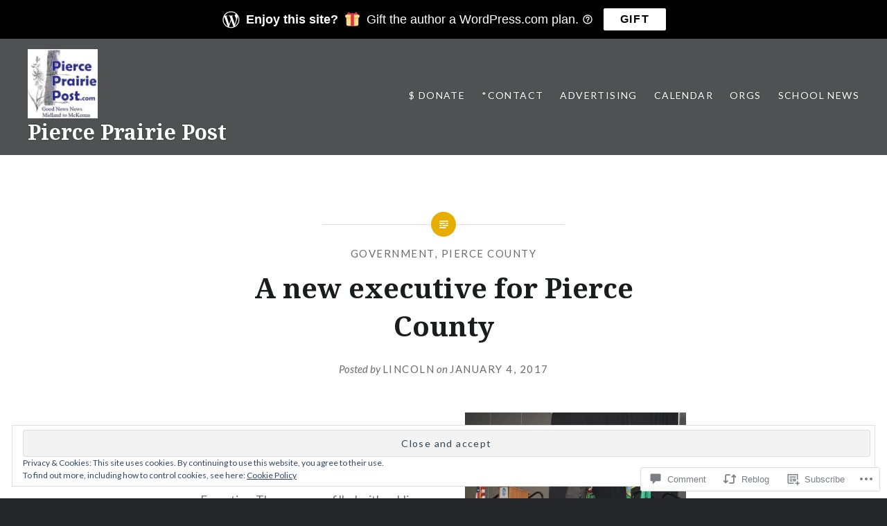

--- FILE ---
content_type: text/html; charset=UTF-8
request_url: https://pierceprairiepost.com/2017/01/04/a-new-executive-for-pierce-county/
body_size: 39008
content:
<!DOCTYPE html>
<html lang="en">
<head>
<meta charset="UTF-8">
<meta name="viewport" content="width=device-width, initial-scale=1">
<link rel="profile" href="http://gmpg.org/xfn/11">
<link rel="pingback" href="https://pierceprairiepost.com/xmlrpc.php">

<title>A new executive for Pierce County &#8211; Pierce Prairie Post</title>
<meta name='robots' content='max-image-preview:large' />
<meta name="google-site-verification" content="&lt;!-- Global site tag (gtag.js) - Google Analytics --&gt; &lt;script async src=https://www.googlet" />
<meta name="msvalidate.01" content="&lt;?xml version=1.0?&gt; &lt;users&gt; 	&lt;user&gt;AB75F0BCE24647F68D388D3AA5F009BB&lt;/user&gt; &amp;" />

<!-- Async WordPress.com Remote Login -->
<script id="wpcom_remote_login_js">
var wpcom_remote_login_extra_auth = '';
function wpcom_remote_login_remove_dom_node_id( element_id ) {
	var dom_node = document.getElementById( element_id );
	if ( dom_node ) { dom_node.parentNode.removeChild( dom_node ); }
}
function wpcom_remote_login_remove_dom_node_classes( class_name ) {
	var dom_nodes = document.querySelectorAll( '.' + class_name );
	for ( var i = 0; i < dom_nodes.length; i++ ) {
		dom_nodes[ i ].parentNode.removeChild( dom_nodes[ i ] );
	}
}
function wpcom_remote_login_final_cleanup() {
	wpcom_remote_login_remove_dom_node_classes( "wpcom_remote_login_msg" );
	wpcom_remote_login_remove_dom_node_id( "wpcom_remote_login_key" );
	wpcom_remote_login_remove_dom_node_id( "wpcom_remote_login_validate" );
	wpcom_remote_login_remove_dom_node_id( "wpcom_remote_login_js" );
	wpcom_remote_login_remove_dom_node_id( "wpcom_request_access_iframe" );
	wpcom_remote_login_remove_dom_node_id( "wpcom_request_access_styles" );
}

// Watch for messages back from the remote login
window.addEventListener( "message", function( e ) {
	if ( e.origin === "https://r-login.wordpress.com" ) {
		var data = {};
		try {
			data = JSON.parse( e.data );
		} catch( e ) {
			wpcom_remote_login_final_cleanup();
			return;
		}

		if ( data.msg === 'LOGIN' ) {
			// Clean up the login check iframe
			wpcom_remote_login_remove_dom_node_id( "wpcom_remote_login_key" );

			var id_regex = new RegExp( /^[0-9]+$/ );
			var token_regex = new RegExp( /^.*|.*|.*$/ );
			if (
				token_regex.test( data.token )
				&& id_regex.test( data.wpcomid )
			) {
				// We have everything we need to ask for a login
				var script = document.createElement( "script" );
				script.setAttribute( "id", "wpcom_remote_login_validate" );
				script.src = '/remote-login.php?wpcom_remote_login=validate'
					+ '&wpcomid=' + data.wpcomid
					+ '&token=' + encodeURIComponent( data.token )
					+ '&host=' + window.location.protocol
					+ '//' + window.location.hostname
					+ '&postid=14149'
					+ '&is_singular=1';
				document.body.appendChild( script );
			}

			return;
		}

		// Safari ITP, not logged in, so redirect
		if ( data.msg === 'LOGIN-REDIRECT' ) {
			window.location = 'https://wordpress.com/log-in?redirect_to=' + window.location.href;
			return;
		}

		// Safari ITP, storage access failed, remove the request
		if ( data.msg === 'LOGIN-REMOVE' ) {
			var css_zap = 'html { -webkit-transition: margin-top 1s; transition: margin-top 1s; } /* 9001 */ html { margin-top: 0 !important; } * html body { margin-top: 0 !important; } @media screen and ( max-width: 782px ) { html { margin-top: 0 !important; } * html body { margin-top: 0 !important; } }';
			var style_zap = document.createElement( 'style' );
			style_zap.type = 'text/css';
			style_zap.appendChild( document.createTextNode( css_zap ) );
			document.body.appendChild( style_zap );

			var e = document.getElementById( 'wpcom_request_access_iframe' );
			e.parentNode.removeChild( e );

			document.cookie = 'wordpress_com_login_access=denied; path=/; max-age=31536000';

			return;
		}

		// Safari ITP
		if ( data.msg === 'REQUEST_ACCESS' ) {
			console.log( 'request access: safari' );

			// Check ITP iframe enable/disable knob
			if ( wpcom_remote_login_extra_auth !== 'safari_itp_iframe' ) {
				return;
			}

			// If we are in a "private window" there is no ITP.
			var private_window = false;
			try {
				var opendb = window.openDatabase( null, null, null, null );
			} catch( e ) {
				private_window = true;
			}

			if ( private_window ) {
				console.log( 'private window' );
				return;
			}

			var iframe = document.createElement( 'iframe' );
			iframe.id = 'wpcom_request_access_iframe';
			iframe.setAttribute( 'scrolling', 'no' );
			iframe.setAttribute( 'sandbox', 'allow-storage-access-by-user-activation allow-scripts allow-same-origin allow-top-navigation-by-user-activation' );
			iframe.src = 'https://r-login.wordpress.com/remote-login.php?wpcom_remote_login=request_access&origin=' + encodeURIComponent( data.origin ) + '&wpcomid=' + encodeURIComponent( data.wpcomid );

			var css = 'html { -webkit-transition: margin-top 1s; transition: margin-top 1s; } /* 9001 */ html { margin-top: 46px !important; } * html body { margin-top: 46px !important; } @media screen and ( max-width: 660px ) { html { margin-top: 71px !important; } * html body { margin-top: 71px !important; } #wpcom_request_access_iframe { display: block; height: 71px !important; } } #wpcom_request_access_iframe { border: 0px; height: 46px; position: fixed; top: 0; left: 0; width: 100%; min-width: 100%; z-index: 99999; background: #23282d; } ';

			var style = document.createElement( 'style' );
			style.type = 'text/css';
			style.id = 'wpcom_request_access_styles';
			style.appendChild( document.createTextNode( css ) );
			document.body.appendChild( style );

			document.body.appendChild( iframe );
		}

		if ( data.msg === 'DONE' ) {
			wpcom_remote_login_final_cleanup();
		}
	}
}, false );

// Inject the remote login iframe after the page has had a chance to load
// more critical resources
window.addEventListener( "DOMContentLoaded", function( e ) {
	var iframe = document.createElement( "iframe" );
	iframe.style.display = "none";
	iframe.setAttribute( "scrolling", "no" );
	iframe.setAttribute( "id", "wpcom_remote_login_key" );
	iframe.src = "https://r-login.wordpress.com/remote-login.php"
		+ "?wpcom_remote_login=key"
		+ "&origin=aHR0cHM6Ly9waWVyY2VwcmFpcmllcG9zdC5jb20%3D"
		+ "&wpcomid=39448006"
		+ "&time=" + Math.floor( Date.now() / 1000 );
	document.body.appendChild( iframe );
}, false );
</script>
<link rel='dns-prefetch' href='//s0.wp.com' />
<link rel='dns-prefetch' href='//widgets.wp.com' />
<link rel='dns-prefetch' href='//fonts-api.wp.com' />
<link rel='dns-prefetch' href='//af.pubmine.com' />
<link rel="alternate" type="application/rss+xml" title="Pierce Prairie Post &raquo; Feed" href="https://pierceprairiepost.com/feed/" />
<link rel="alternate" type="application/rss+xml" title="Pierce Prairie Post &raquo; Comments Feed" href="https://pierceprairiepost.com/comments/feed/" />
<link rel="alternate" type="application/rss+xml" title="Pierce Prairie Post &raquo; A new executive for Pierce County Comments Feed" href="https://pierceprairiepost.com/2017/01/04/a-new-executive-for-pierce-county/feed/" />
	<script type="text/javascript">
		/* <![CDATA[ */
		function addLoadEvent(func) {
			var oldonload = window.onload;
			if (typeof window.onload != 'function') {
				window.onload = func;
			} else {
				window.onload = function () {
					oldonload();
					func();
				}
			}
		}
		/* ]]> */
	</script>
	<link crossorigin='anonymous' rel='stylesheet' id='all-css-0-1' href='/_static/??/wp-content/mu-plugins/widgets/eu-cookie-law/templates/style.css,/wp-content/mu-plugins/likes/jetpack-likes.css?m=1743883414j&cssminify=yes' type='text/css' media='all' />
<style id='wp-emoji-styles-inline-css'>

	img.wp-smiley, img.emoji {
		display: inline !important;
		border: none !important;
		box-shadow: none !important;
		height: 1em !important;
		width: 1em !important;
		margin: 0 0.07em !important;
		vertical-align: -0.1em !important;
		background: none !important;
		padding: 0 !important;
	}
/*# sourceURL=wp-emoji-styles-inline-css */
</style>
<link crossorigin='anonymous' rel='stylesheet' id='all-css-2-1' href='/wp-content/plugins/gutenberg-core/v22.2.0/build/styles/block-library/style.css?m=1764855221i&cssminify=yes' type='text/css' media='all' />
<style id='wp-block-library-inline-css'>
.has-text-align-justify {
	text-align:justify;
}
.has-text-align-justify{text-align:justify;}

/*# sourceURL=wp-block-library-inline-css */
</style><style id='wp-block-preformatted-inline-css'>
.wp-block-preformatted{box-sizing:border-box;white-space:pre-wrap}:where(.wp-block-preformatted.has-background){padding:1.25em 2.375em}
/*# sourceURL=/wp-content/plugins/gutenberg-core/v22.2.0/build/styles/block-library/preformatted/style.css */
</style>
<style id='wp-block-image-inline-css'>
.wp-block-image>a,.wp-block-image>figure>a{display:inline-block}.wp-block-image img{box-sizing:border-box;height:auto;max-width:100%;vertical-align:bottom}@media not (prefers-reduced-motion){.wp-block-image img.hide{visibility:hidden}.wp-block-image img.show{animation:show-content-image .4s}}.wp-block-image[style*=border-radius] img,.wp-block-image[style*=border-radius]>a{border-radius:inherit}.wp-block-image.has-custom-border img{box-sizing:border-box}.wp-block-image.aligncenter{text-align:center}.wp-block-image.alignfull>a,.wp-block-image.alignwide>a{width:100%}.wp-block-image.alignfull img,.wp-block-image.alignwide img{height:auto;width:100%}.wp-block-image .aligncenter,.wp-block-image .alignleft,.wp-block-image .alignright,.wp-block-image.aligncenter,.wp-block-image.alignleft,.wp-block-image.alignright{display:table}.wp-block-image .aligncenter>figcaption,.wp-block-image .alignleft>figcaption,.wp-block-image .alignright>figcaption,.wp-block-image.aligncenter>figcaption,.wp-block-image.alignleft>figcaption,.wp-block-image.alignright>figcaption{caption-side:bottom;display:table-caption}.wp-block-image .alignleft{float:left;margin:.5em 1em .5em 0}.wp-block-image .alignright{float:right;margin:.5em 0 .5em 1em}.wp-block-image .aligncenter{margin-left:auto;margin-right:auto}.wp-block-image :where(figcaption){margin-bottom:1em;margin-top:.5em}.wp-block-image.is-style-circle-mask img{border-radius:9999px}@supports ((-webkit-mask-image:none) or (mask-image:none)) or (-webkit-mask-image:none){.wp-block-image.is-style-circle-mask img{border-radius:0;-webkit-mask-image:url('data:image/svg+xml;utf8,<svg viewBox="0 0 100 100" xmlns="http://www.w3.org/2000/svg"><circle cx="50" cy="50" r="50"/></svg>');mask-image:url('data:image/svg+xml;utf8,<svg viewBox="0 0 100 100" xmlns="http://www.w3.org/2000/svg"><circle cx="50" cy="50" r="50"/></svg>');mask-mode:alpha;-webkit-mask-position:center;mask-position:center;-webkit-mask-repeat:no-repeat;mask-repeat:no-repeat;-webkit-mask-size:contain;mask-size:contain}}:root :where(.wp-block-image.is-style-rounded img,.wp-block-image .is-style-rounded img){border-radius:9999px}.wp-block-image figure{margin:0}.wp-lightbox-container{display:flex;flex-direction:column;position:relative}.wp-lightbox-container img{cursor:zoom-in}.wp-lightbox-container img:hover+button{opacity:1}.wp-lightbox-container button{align-items:center;backdrop-filter:blur(16px) saturate(180%);background-color:#5a5a5a40;border:none;border-radius:4px;cursor:zoom-in;display:flex;height:20px;justify-content:center;opacity:0;padding:0;position:absolute;right:16px;text-align:center;top:16px;width:20px;z-index:100}@media not (prefers-reduced-motion){.wp-lightbox-container button{transition:opacity .2s ease}}.wp-lightbox-container button:focus-visible{outline:3px auto #5a5a5a40;outline:3px auto -webkit-focus-ring-color;outline-offset:3px}.wp-lightbox-container button:hover{cursor:pointer;opacity:1}.wp-lightbox-container button:focus{opacity:1}.wp-lightbox-container button:focus,.wp-lightbox-container button:hover,.wp-lightbox-container button:not(:hover):not(:active):not(.has-background){background-color:#5a5a5a40;border:none}.wp-lightbox-overlay{box-sizing:border-box;cursor:zoom-out;height:100vh;left:0;overflow:hidden;position:fixed;top:0;visibility:hidden;width:100%;z-index:100000}.wp-lightbox-overlay .close-button{align-items:center;cursor:pointer;display:flex;justify-content:center;min-height:40px;min-width:40px;padding:0;position:absolute;right:calc(env(safe-area-inset-right) + 16px);top:calc(env(safe-area-inset-top) + 16px);z-index:5000000}.wp-lightbox-overlay .close-button:focus,.wp-lightbox-overlay .close-button:hover,.wp-lightbox-overlay .close-button:not(:hover):not(:active):not(.has-background){background:none;border:none}.wp-lightbox-overlay .lightbox-image-container{height:var(--wp--lightbox-container-height);left:50%;overflow:hidden;position:absolute;top:50%;transform:translate(-50%,-50%);transform-origin:top left;width:var(--wp--lightbox-container-width);z-index:9999999999}.wp-lightbox-overlay .wp-block-image{align-items:center;box-sizing:border-box;display:flex;height:100%;justify-content:center;margin:0;position:relative;transform-origin:0 0;width:100%;z-index:3000000}.wp-lightbox-overlay .wp-block-image img{height:var(--wp--lightbox-image-height);min-height:var(--wp--lightbox-image-height);min-width:var(--wp--lightbox-image-width);width:var(--wp--lightbox-image-width)}.wp-lightbox-overlay .wp-block-image figcaption{display:none}.wp-lightbox-overlay button{background:none;border:none}.wp-lightbox-overlay .scrim{background-color:#fff;height:100%;opacity:.9;position:absolute;width:100%;z-index:2000000}.wp-lightbox-overlay.active{visibility:visible}@media not (prefers-reduced-motion){.wp-lightbox-overlay.active{animation:turn-on-visibility .25s both}.wp-lightbox-overlay.active img{animation:turn-on-visibility .35s both}.wp-lightbox-overlay.show-closing-animation:not(.active){animation:turn-off-visibility .35s both}.wp-lightbox-overlay.show-closing-animation:not(.active) img{animation:turn-off-visibility .25s both}.wp-lightbox-overlay.zoom.active{animation:none;opacity:1;visibility:visible}.wp-lightbox-overlay.zoom.active .lightbox-image-container{animation:lightbox-zoom-in .4s}.wp-lightbox-overlay.zoom.active .lightbox-image-container img{animation:none}.wp-lightbox-overlay.zoom.active .scrim{animation:turn-on-visibility .4s forwards}.wp-lightbox-overlay.zoom.show-closing-animation:not(.active){animation:none}.wp-lightbox-overlay.zoom.show-closing-animation:not(.active) .lightbox-image-container{animation:lightbox-zoom-out .4s}.wp-lightbox-overlay.zoom.show-closing-animation:not(.active) .lightbox-image-container img{animation:none}.wp-lightbox-overlay.zoom.show-closing-animation:not(.active) .scrim{animation:turn-off-visibility .4s forwards}}@keyframes show-content-image{0%{visibility:hidden}99%{visibility:hidden}to{visibility:visible}}@keyframes turn-on-visibility{0%{opacity:0}to{opacity:1}}@keyframes turn-off-visibility{0%{opacity:1;visibility:visible}99%{opacity:0;visibility:visible}to{opacity:0;visibility:hidden}}@keyframes lightbox-zoom-in{0%{transform:translate(calc((-100vw + var(--wp--lightbox-scrollbar-width))/2 + var(--wp--lightbox-initial-left-position)),calc(-50vh + var(--wp--lightbox-initial-top-position))) scale(var(--wp--lightbox-scale))}to{transform:translate(-50%,-50%) scale(1)}}@keyframes lightbox-zoom-out{0%{transform:translate(-50%,-50%) scale(1);visibility:visible}99%{visibility:visible}to{transform:translate(calc((-100vw + var(--wp--lightbox-scrollbar-width))/2 + var(--wp--lightbox-initial-left-position)),calc(-50vh + var(--wp--lightbox-initial-top-position))) scale(var(--wp--lightbox-scale));visibility:hidden}}
/*# sourceURL=/wp-content/plugins/gutenberg-core/v22.2.0/build/styles/block-library/image/style.css */
</style>
<style id='global-styles-inline-css'>
:root{--wp--preset--aspect-ratio--square: 1;--wp--preset--aspect-ratio--4-3: 4/3;--wp--preset--aspect-ratio--3-4: 3/4;--wp--preset--aspect-ratio--3-2: 3/2;--wp--preset--aspect-ratio--2-3: 2/3;--wp--preset--aspect-ratio--16-9: 16/9;--wp--preset--aspect-ratio--9-16: 9/16;--wp--preset--color--black: #000000;--wp--preset--color--cyan-bluish-gray: #abb8c3;--wp--preset--color--white: #ffffff;--wp--preset--color--pale-pink: #f78da7;--wp--preset--color--vivid-red: #cf2e2e;--wp--preset--color--luminous-vivid-orange: #ff6900;--wp--preset--color--luminous-vivid-amber: #fcb900;--wp--preset--color--light-green-cyan: #7bdcb5;--wp--preset--color--vivid-green-cyan: #00d084;--wp--preset--color--pale-cyan-blue: #8ed1fc;--wp--preset--color--vivid-cyan-blue: #0693e3;--wp--preset--color--vivid-purple: #9b51e0;--wp--preset--gradient--vivid-cyan-blue-to-vivid-purple: linear-gradient(135deg,rgb(6,147,227) 0%,rgb(155,81,224) 100%);--wp--preset--gradient--light-green-cyan-to-vivid-green-cyan: linear-gradient(135deg,rgb(122,220,180) 0%,rgb(0,208,130) 100%);--wp--preset--gradient--luminous-vivid-amber-to-luminous-vivid-orange: linear-gradient(135deg,rgb(252,185,0) 0%,rgb(255,105,0) 100%);--wp--preset--gradient--luminous-vivid-orange-to-vivid-red: linear-gradient(135deg,rgb(255,105,0) 0%,rgb(207,46,46) 100%);--wp--preset--gradient--very-light-gray-to-cyan-bluish-gray: linear-gradient(135deg,rgb(238,238,238) 0%,rgb(169,184,195) 100%);--wp--preset--gradient--cool-to-warm-spectrum: linear-gradient(135deg,rgb(74,234,220) 0%,rgb(151,120,209) 20%,rgb(207,42,186) 40%,rgb(238,44,130) 60%,rgb(251,105,98) 80%,rgb(254,248,76) 100%);--wp--preset--gradient--blush-light-purple: linear-gradient(135deg,rgb(255,206,236) 0%,rgb(152,150,240) 100%);--wp--preset--gradient--blush-bordeaux: linear-gradient(135deg,rgb(254,205,165) 0%,rgb(254,45,45) 50%,rgb(107,0,62) 100%);--wp--preset--gradient--luminous-dusk: linear-gradient(135deg,rgb(255,203,112) 0%,rgb(199,81,192) 50%,rgb(65,88,208) 100%);--wp--preset--gradient--pale-ocean: linear-gradient(135deg,rgb(255,245,203) 0%,rgb(182,227,212) 50%,rgb(51,167,181) 100%);--wp--preset--gradient--electric-grass: linear-gradient(135deg,rgb(202,248,128) 0%,rgb(113,206,126) 100%);--wp--preset--gradient--midnight: linear-gradient(135deg,rgb(2,3,129) 0%,rgb(40,116,252) 100%);--wp--preset--font-size--small: 13px;--wp--preset--font-size--medium: 20px;--wp--preset--font-size--large: 36px;--wp--preset--font-size--x-large: 42px;--wp--preset--font-family--albert-sans: 'Albert Sans', sans-serif;--wp--preset--font-family--alegreya: Alegreya, serif;--wp--preset--font-family--arvo: Arvo, serif;--wp--preset--font-family--bodoni-moda: 'Bodoni Moda', serif;--wp--preset--font-family--bricolage-grotesque: 'Bricolage Grotesque', sans-serif;--wp--preset--font-family--cabin: Cabin, sans-serif;--wp--preset--font-family--chivo: Chivo, sans-serif;--wp--preset--font-family--commissioner: Commissioner, sans-serif;--wp--preset--font-family--cormorant: Cormorant, serif;--wp--preset--font-family--courier-prime: 'Courier Prime', monospace;--wp--preset--font-family--crimson-pro: 'Crimson Pro', serif;--wp--preset--font-family--dm-mono: 'DM Mono', monospace;--wp--preset--font-family--dm-sans: 'DM Sans', sans-serif;--wp--preset--font-family--dm-serif-display: 'DM Serif Display', serif;--wp--preset--font-family--domine: Domine, serif;--wp--preset--font-family--eb-garamond: 'EB Garamond', serif;--wp--preset--font-family--epilogue: Epilogue, sans-serif;--wp--preset--font-family--fahkwang: Fahkwang, sans-serif;--wp--preset--font-family--figtree: Figtree, sans-serif;--wp--preset--font-family--fira-sans: 'Fira Sans', sans-serif;--wp--preset--font-family--fjalla-one: 'Fjalla One', sans-serif;--wp--preset--font-family--fraunces: Fraunces, serif;--wp--preset--font-family--gabarito: Gabarito, system-ui;--wp--preset--font-family--ibm-plex-mono: 'IBM Plex Mono', monospace;--wp--preset--font-family--ibm-plex-sans: 'IBM Plex Sans', sans-serif;--wp--preset--font-family--ibarra-real-nova: 'Ibarra Real Nova', serif;--wp--preset--font-family--instrument-serif: 'Instrument Serif', serif;--wp--preset--font-family--inter: Inter, sans-serif;--wp--preset--font-family--josefin-sans: 'Josefin Sans', sans-serif;--wp--preset--font-family--jost: Jost, sans-serif;--wp--preset--font-family--libre-baskerville: 'Libre Baskerville', serif;--wp--preset--font-family--libre-franklin: 'Libre Franklin', sans-serif;--wp--preset--font-family--literata: Literata, serif;--wp--preset--font-family--lora: Lora, serif;--wp--preset--font-family--merriweather: Merriweather, serif;--wp--preset--font-family--montserrat: Montserrat, sans-serif;--wp--preset--font-family--newsreader: Newsreader, serif;--wp--preset--font-family--noto-sans-mono: 'Noto Sans Mono', sans-serif;--wp--preset--font-family--nunito: Nunito, sans-serif;--wp--preset--font-family--open-sans: 'Open Sans', sans-serif;--wp--preset--font-family--overpass: Overpass, sans-serif;--wp--preset--font-family--pt-serif: 'PT Serif', serif;--wp--preset--font-family--petrona: Petrona, serif;--wp--preset--font-family--piazzolla: Piazzolla, serif;--wp--preset--font-family--playfair-display: 'Playfair Display', serif;--wp--preset--font-family--plus-jakarta-sans: 'Plus Jakarta Sans', sans-serif;--wp--preset--font-family--poppins: Poppins, sans-serif;--wp--preset--font-family--raleway: Raleway, sans-serif;--wp--preset--font-family--roboto: Roboto, sans-serif;--wp--preset--font-family--roboto-slab: 'Roboto Slab', serif;--wp--preset--font-family--rubik: Rubik, sans-serif;--wp--preset--font-family--rufina: Rufina, serif;--wp--preset--font-family--sora: Sora, sans-serif;--wp--preset--font-family--source-sans-3: 'Source Sans 3', sans-serif;--wp--preset--font-family--source-serif-4: 'Source Serif 4', serif;--wp--preset--font-family--space-mono: 'Space Mono', monospace;--wp--preset--font-family--syne: Syne, sans-serif;--wp--preset--font-family--texturina: Texturina, serif;--wp--preset--font-family--urbanist: Urbanist, sans-serif;--wp--preset--font-family--work-sans: 'Work Sans', sans-serif;--wp--preset--spacing--20: 0.44rem;--wp--preset--spacing--30: 0.67rem;--wp--preset--spacing--40: 1rem;--wp--preset--spacing--50: 1.5rem;--wp--preset--spacing--60: 2.25rem;--wp--preset--spacing--70: 3.38rem;--wp--preset--spacing--80: 5.06rem;--wp--preset--shadow--natural: 6px 6px 9px rgba(0, 0, 0, 0.2);--wp--preset--shadow--deep: 12px 12px 50px rgba(0, 0, 0, 0.4);--wp--preset--shadow--sharp: 6px 6px 0px rgba(0, 0, 0, 0.2);--wp--preset--shadow--outlined: 6px 6px 0px -3px rgb(255, 255, 255), 6px 6px rgb(0, 0, 0);--wp--preset--shadow--crisp: 6px 6px 0px rgb(0, 0, 0);}:where(.is-layout-flex){gap: 0.5em;}:where(.is-layout-grid){gap: 0.5em;}body .is-layout-flex{display: flex;}.is-layout-flex{flex-wrap: wrap;align-items: center;}.is-layout-flex > :is(*, div){margin: 0;}body .is-layout-grid{display: grid;}.is-layout-grid > :is(*, div){margin: 0;}:where(.wp-block-columns.is-layout-flex){gap: 2em;}:where(.wp-block-columns.is-layout-grid){gap: 2em;}:where(.wp-block-post-template.is-layout-flex){gap: 1.25em;}:where(.wp-block-post-template.is-layout-grid){gap: 1.25em;}.has-black-color{color: var(--wp--preset--color--black) !important;}.has-cyan-bluish-gray-color{color: var(--wp--preset--color--cyan-bluish-gray) !important;}.has-white-color{color: var(--wp--preset--color--white) !important;}.has-pale-pink-color{color: var(--wp--preset--color--pale-pink) !important;}.has-vivid-red-color{color: var(--wp--preset--color--vivid-red) !important;}.has-luminous-vivid-orange-color{color: var(--wp--preset--color--luminous-vivid-orange) !important;}.has-luminous-vivid-amber-color{color: var(--wp--preset--color--luminous-vivid-amber) !important;}.has-light-green-cyan-color{color: var(--wp--preset--color--light-green-cyan) !important;}.has-vivid-green-cyan-color{color: var(--wp--preset--color--vivid-green-cyan) !important;}.has-pale-cyan-blue-color{color: var(--wp--preset--color--pale-cyan-blue) !important;}.has-vivid-cyan-blue-color{color: var(--wp--preset--color--vivid-cyan-blue) !important;}.has-vivid-purple-color{color: var(--wp--preset--color--vivid-purple) !important;}.has-black-background-color{background-color: var(--wp--preset--color--black) !important;}.has-cyan-bluish-gray-background-color{background-color: var(--wp--preset--color--cyan-bluish-gray) !important;}.has-white-background-color{background-color: var(--wp--preset--color--white) !important;}.has-pale-pink-background-color{background-color: var(--wp--preset--color--pale-pink) !important;}.has-vivid-red-background-color{background-color: var(--wp--preset--color--vivid-red) !important;}.has-luminous-vivid-orange-background-color{background-color: var(--wp--preset--color--luminous-vivid-orange) !important;}.has-luminous-vivid-amber-background-color{background-color: var(--wp--preset--color--luminous-vivid-amber) !important;}.has-light-green-cyan-background-color{background-color: var(--wp--preset--color--light-green-cyan) !important;}.has-vivid-green-cyan-background-color{background-color: var(--wp--preset--color--vivid-green-cyan) !important;}.has-pale-cyan-blue-background-color{background-color: var(--wp--preset--color--pale-cyan-blue) !important;}.has-vivid-cyan-blue-background-color{background-color: var(--wp--preset--color--vivid-cyan-blue) !important;}.has-vivid-purple-background-color{background-color: var(--wp--preset--color--vivid-purple) !important;}.has-black-border-color{border-color: var(--wp--preset--color--black) !important;}.has-cyan-bluish-gray-border-color{border-color: var(--wp--preset--color--cyan-bluish-gray) !important;}.has-white-border-color{border-color: var(--wp--preset--color--white) !important;}.has-pale-pink-border-color{border-color: var(--wp--preset--color--pale-pink) !important;}.has-vivid-red-border-color{border-color: var(--wp--preset--color--vivid-red) !important;}.has-luminous-vivid-orange-border-color{border-color: var(--wp--preset--color--luminous-vivid-orange) !important;}.has-luminous-vivid-amber-border-color{border-color: var(--wp--preset--color--luminous-vivid-amber) !important;}.has-light-green-cyan-border-color{border-color: var(--wp--preset--color--light-green-cyan) !important;}.has-vivid-green-cyan-border-color{border-color: var(--wp--preset--color--vivid-green-cyan) !important;}.has-pale-cyan-blue-border-color{border-color: var(--wp--preset--color--pale-cyan-blue) !important;}.has-vivid-cyan-blue-border-color{border-color: var(--wp--preset--color--vivid-cyan-blue) !important;}.has-vivid-purple-border-color{border-color: var(--wp--preset--color--vivid-purple) !important;}.has-vivid-cyan-blue-to-vivid-purple-gradient-background{background: var(--wp--preset--gradient--vivid-cyan-blue-to-vivid-purple) !important;}.has-light-green-cyan-to-vivid-green-cyan-gradient-background{background: var(--wp--preset--gradient--light-green-cyan-to-vivid-green-cyan) !important;}.has-luminous-vivid-amber-to-luminous-vivid-orange-gradient-background{background: var(--wp--preset--gradient--luminous-vivid-amber-to-luminous-vivid-orange) !important;}.has-luminous-vivid-orange-to-vivid-red-gradient-background{background: var(--wp--preset--gradient--luminous-vivid-orange-to-vivid-red) !important;}.has-very-light-gray-to-cyan-bluish-gray-gradient-background{background: var(--wp--preset--gradient--very-light-gray-to-cyan-bluish-gray) !important;}.has-cool-to-warm-spectrum-gradient-background{background: var(--wp--preset--gradient--cool-to-warm-spectrum) !important;}.has-blush-light-purple-gradient-background{background: var(--wp--preset--gradient--blush-light-purple) !important;}.has-blush-bordeaux-gradient-background{background: var(--wp--preset--gradient--blush-bordeaux) !important;}.has-luminous-dusk-gradient-background{background: var(--wp--preset--gradient--luminous-dusk) !important;}.has-pale-ocean-gradient-background{background: var(--wp--preset--gradient--pale-ocean) !important;}.has-electric-grass-gradient-background{background: var(--wp--preset--gradient--electric-grass) !important;}.has-midnight-gradient-background{background: var(--wp--preset--gradient--midnight) !important;}.has-small-font-size{font-size: var(--wp--preset--font-size--small) !important;}.has-medium-font-size{font-size: var(--wp--preset--font-size--medium) !important;}.has-large-font-size{font-size: var(--wp--preset--font-size--large) !important;}.has-x-large-font-size{font-size: var(--wp--preset--font-size--x-large) !important;}.has-albert-sans-font-family{font-family: var(--wp--preset--font-family--albert-sans) !important;}.has-alegreya-font-family{font-family: var(--wp--preset--font-family--alegreya) !important;}.has-arvo-font-family{font-family: var(--wp--preset--font-family--arvo) !important;}.has-bodoni-moda-font-family{font-family: var(--wp--preset--font-family--bodoni-moda) !important;}.has-bricolage-grotesque-font-family{font-family: var(--wp--preset--font-family--bricolage-grotesque) !important;}.has-cabin-font-family{font-family: var(--wp--preset--font-family--cabin) !important;}.has-chivo-font-family{font-family: var(--wp--preset--font-family--chivo) !important;}.has-commissioner-font-family{font-family: var(--wp--preset--font-family--commissioner) !important;}.has-cormorant-font-family{font-family: var(--wp--preset--font-family--cormorant) !important;}.has-courier-prime-font-family{font-family: var(--wp--preset--font-family--courier-prime) !important;}.has-crimson-pro-font-family{font-family: var(--wp--preset--font-family--crimson-pro) !important;}.has-dm-mono-font-family{font-family: var(--wp--preset--font-family--dm-mono) !important;}.has-dm-sans-font-family{font-family: var(--wp--preset--font-family--dm-sans) !important;}.has-dm-serif-display-font-family{font-family: var(--wp--preset--font-family--dm-serif-display) !important;}.has-domine-font-family{font-family: var(--wp--preset--font-family--domine) !important;}.has-eb-garamond-font-family{font-family: var(--wp--preset--font-family--eb-garamond) !important;}.has-epilogue-font-family{font-family: var(--wp--preset--font-family--epilogue) !important;}.has-fahkwang-font-family{font-family: var(--wp--preset--font-family--fahkwang) !important;}.has-figtree-font-family{font-family: var(--wp--preset--font-family--figtree) !important;}.has-fira-sans-font-family{font-family: var(--wp--preset--font-family--fira-sans) !important;}.has-fjalla-one-font-family{font-family: var(--wp--preset--font-family--fjalla-one) !important;}.has-fraunces-font-family{font-family: var(--wp--preset--font-family--fraunces) !important;}.has-gabarito-font-family{font-family: var(--wp--preset--font-family--gabarito) !important;}.has-ibm-plex-mono-font-family{font-family: var(--wp--preset--font-family--ibm-plex-mono) !important;}.has-ibm-plex-sans-font-family{font-family: var(--wp--preset--font-family--ibm-plex-sans) !important;}.has-ibarra-real-nova-font-family{font-family: var(--wp--preset--font-family--ibarra-real-nova) !important;}.has-instrument-serif-font-family{font-family: var(--wp--preset--font-family--instrument-serif) !important;}.has-inter-font-family{font-family: var(--wp--preset--font-family--inter) !important;}.has-josefin-sans-font-family{font-family: var(--wp--preset--font-family--josefin-sans) !important;}.has-jost-font-family{font-family: var(--wp--preset--font-family--jost) !important;}.has-libre-baskerville-font-family{font-family: var(--wp--preset--font-family--libre-baskerville) !important;}.has-libre-franklin-font-family{font-family: var(--wp--preset--font-family--libre-franklin) !important;}.has-literata-font-family{font-family: var(--wp--preset--font-family--literata) !important;}.has-lora-font-family{font-family: var(--wp--preset--font-family--lora) !important;}.has-merriweather-font-family{font-family: var(--wp--preset--font-family--merriweather) !important;}.has-montserrat-font-family{font-family: var(--wp--preset--font-family--montserrat) !important;}.has-newsreader-font-family{font-family: var(--wp--preset--font-family--newsreader) !important;}.has-noto-sans-mono-font-family{font-family: var(--wp--preset--font-family--noto-sans-mono) !important;}.has-nunito-font-family{font-family: var(--wp--preset--font-family--nunito) !important;}.has-open-sans-font-family{font-family: var(--wp--preset--font-family--open-sans) !important;}.has-overpass-font-family{font-family: var(--wp--preset--font-family--overpass) !important;}.has-pt-serif-font-family{font-family: var(--wp--preset--font-family--pt-serif) !important;}.has-petrona-font-family{font-family: var(--wp--preset--font-family--petrona) !important;}.has-piazzolla-font-family{font-family: var(--wp--preset--font-family--piazzolla) !important;}.has-playfair-display-font-family{font-family: var(--wp--preset--font-family--playfair-display) !important;}.has-plus-jakarta-sans-font-family{font-family: var(--wp--preset--font-family--plus-jakarta-sans) !important;}.has-poppins-font-family{font-family: var(--wp--preset--font-family--poppins) !important;}.has-raleway-font-family{font-family: var(--wp--preset--font-family--raleway) !important;}.has-roboto-font-family{font-family: var(--wp--preset--font-family--roboto) !important;}.has-roboto-slab-font-family{font-family: var(--wp--preset--font-family--roboto-slab) !important;}.has-rubik-font-family{font-family: var(--wp--preset--font-family--rubik) !important;}.has-rufina-font-family{font-family: var(--wp--preset--font-family--rufina) !important;}.has-sora-font-family{font-family: var(--wp--preset--font-family--sora) !important;}.has-source-sans-3-font-family{font-family: var(--wp--preset--font-family--source-sans-3) !important;}.has-source-serif-4-font-family{font-family: var(--wp--preset--font-family--source-serif-4) !important;}.has-space-mono-font-family{font-family: var(--wp--preset--font-family--space-mono) !important;}.has-syne-font-family{font-family: var(--wp--preset--font-family--syne) !important;}.has-texturina-font-family{font-family: var(--wp--preset--font-family--texturina) !important;}.has-urbanist-font-family{font-family: var(--wp--preset--font-family--urbanist) !important;}.has-work-sans-font-family{font-family: var(--wp--preset--font-family--work-sans) !important;}
/*# sourceURL=global-styles-inline-css */
</style>

<style id='classic-theme-styles-inline-css'>
/*! This file is auto-generated */
.wp-block-button__link{color:#fff;background-color:#32373c;border-radius:9999px;box-shadow:none;text-decoration:none;padding:calc(.667em + 2px) calc(1.333em + 2px);font-size:1.125em}.wp-block-file__button{background:#32373c;color:#fff;text-decoration:none}
/*# sourceURL=/wp-includes/css/classic-themes.min.css */
</style>
<link crossorigin='anonymous' rel='stylesheet' id='all-css-4-1' href='/_static/??-eJx9jskOwjAMRH+IYPblgPgUlMWClDqJYqf9fVxVXABxseSZefbAWIzPSTAJUDOlb/eYGHyuqDoVK6AJwhAt9kgaW3rmBfzGxqKMca5UZDY6KTYy8lCQ/3EdSrH+aVSaT8wGUM7pbd4GTCFXsE0yWZHovzDg6sG12AcYsDp9reLUmT/3qcyVLuvj4bRd7fbnTfcCmvdj7g==&cssminify=yes' type='text/css' media='all' />
<link rel='stylesheet' id='verbum-gutenberg-css-css' href='https://widgets.wp.com/verbum-block-editor/block-editor.css?ver=1738686361' media='all' />
<link crossorigin='anonymous' rel='stylesheet' id='all-css-6-1' href='/wp-content/mu-plugins/jetpack-plugin/moon/_inc/genericons/genericons/genericons.css?m=1753284714i&cssminify=yes' type='text/css' media='all' />
<link rel='stylesheet' id='dyad-fonts-css' href='https://fonts-api.wp.com/css?family=Lato%3A400%2C400italic%2C700%2C700italic%7CNoto+Serif%3A400%2C400italic%2C700%2C700italic&#038;subset=latin%2Clatin-ext' media='all' />
<link crossorigin='anonymous' rel='stylesheet' id='all-css-8-1' href='/_static/??/wp-content/themes/pub/dyad/style.css,/wp-content/themes/pub/dyad/inc/style-wpcom.css?m=1767655388j&cssminify=yes' type='text/css' media='all' />
<style id='jetpack_facebook_likebox-inline-css'>
.widget_facebook_likebox {
	overflow: hidden;
}

/*# sourceURL=/wp-content/mu-plugins/jetpack-plugin/moon/modules/widgets/facebook-likebox/style.css */
</style>
<link crossorigin='anonymous' rel='stylesheet' id='all-css-10-1' href='/_static/??-eJzTLy/QTc7PK0nNK9HPLdUtyClNz8wr1i9KTcrJTwcy0/WTi5G5ekCujj52Temp+bo5+cmJJZn5eSgc3bScxMwikFb7XFtDE1NLExMLc0OTLACohS2q&cssminify=yes' type='text/css' media='all' />
<style id='jetpack-global-styles-frontend-style-inline-css'>
:root { --font-headings: unset; --font-base: unset; --font-headings-default: -apple-system,BlinkMacSystemFont,"Segoe UI",Roboto,Oxygen-Sans,Ubuntu,Cantarell,"Helvetica Neue",sans-serif; --font-base-default: -apple-system,BlinkMacSystemFont,"Segoe UI",Roboto,Oxygen-Sans,Ubuntu,Cantarell,"Helvetica Neue",sans-serif;}
/*# sourceURL=jetpack-global-styles-frontend-style-inline-css */
</style>
<link crossorigin='anonymous' rel='stylesheet' id='all-css-12-1' href='/_static/??-eJyNjcEKwjAQRH/IuFRT6kX8FNkmS5K6yQY3Qfx7bfEiXrwM82B4A49qnJRGpUHupnIPqSgs1Cq624chi6zhO5OCRryTR++fW00l7J3qDv43XVNxoOISsmEJol/wY2uR8vs3WggsM/I6uOTzMI3Hw8lOg11eUT1JKA==&cssminify=yes' type='text/css' media='all' />
<script type="text/javascript" id="wpcom-actionbar-placeholder-js-extra">
/* <![CDATA[ */
var actionbardata = {"siteID":"39448006","postID":"14149","siteURL":"https://pierceprairiepost.com","xhrURL":"https://pierceprairiepost.com/wp-admin/admin-ajax.php","nonce":"761f12cbc2","isLoggedIn":"","statusMessage":"","subsEmailDefault":"instantly","proxyScriptUrl":"https://s0.wp.com/wp-content/js/wpcom-proxy-request.js?m=1513050504i&amp;ver=20211021","shortlink":"https://wp.me/p2Fwea-3Gd","i18n":{"followedText":"New posts from this site will now appear in your \u003Ca href=\"https://wordpress.com/reader\"\u003EReader\u003C/a\u003E","foldBar":"Collapse this bar","unfoldBar":"Expand this bar","shortLinkCopied":"Shortlink copied to clipboard."}};
//# sourceURL=wpcom-actionbar-placeholder-js-extra
/* ]]> */
</script>
<script type="text/javascript" id="jetpack-mu-wpcom-settings-js-before">
/* <![CDATA[ */
var JETPACK_MU_WPCOM_SETTINGS = {"assetsUrl":"https://s0.wp.com/wp-content/mu-plugins/jetpack-mu-wpcom-plugin/moon/jetpack_vendor/automattic/jetpack-mu-wpcom/src/build/"};
//# sourceURL=jetpack-mu-wpcom-settings-js-before
/* ]]> */
</script>
<script crossorigin='anonymous' type='text/javascript'  src='/_static/??-eJyFjcsOwiAQRX/I6dSa+lgYvwWBEAgMOAPW/n3bqIk7V2dxT87FqYDOVC1VDIIcKxTOr7kLssN186RjM1a2MTya5fmDLnn6K0HyjlW1v/L37R6zgxKb8yQ4ZTbKCOioRN4hnQo+hw1AmcCZwmvilq7709CPh/54voQFmNpFWg=='></script>
<script type="text/javascript" id="rlt-proxy-js-after">
/* <![CDATA[ */
	rltInitialize( {"token":null,"iframeOrigins":["https:\/\/widgets.wp.com"]} );
//# sourceURL=rlt-proxy-js-after
/* ]]> */
</script>
<link rel="EditURI" type="application/rsd+xml" title="RSD" href="https://pierceprairiepost.wordpress.com/xmlrpc.php?rsd" />
<meta name="generator" content="WordPress.com" />
<link rel="canonical" href="https://pierceprairiepost.com/2017/01/04/a-new-executive-for-pierce-county/" />
<link rel='shortlink' href='https://wp.me/p2Fwea-3Gd' />
<link rel="alternate" type="application/json+oembed" href="https://public-api.wordpress.com/oembed/?format=json&amp;url=https%3A%2F%2Fpierceprairiepost.com%2F2017%2F01%2F04%2Fa-new-executive-for-pierce-county%2F&amp;for=wpcom-auto-discovery" /><link rel="alternate" type="application/xml+oembed" href="https://public-api.wordpress.com/oembed/?format=xml&amp;url=https%3A%2F%2Fpierceprairiepost.com%2F2017%2F01%2F04%2Fa-new-executive-for-pierce-county%2F&amp;for=wpcom-auto-discovery" />
<!-- Jetpack Open Graph Tags -->
<meta property="og:type" content="article" />
<meta property="og:title" content="A new executive for Pierce County" />
<meta property="og:url" content="https://pierceprairiepost.com/2017/01/04/a-new-executive-for-pierce-county/" />
<meta property="og:description" content="Tuesday evening, in the McGavick Center at Clover Park Technical College, Bruce Dammier was sworn in as the next Pierce County Executive. The room was filled with public officials mayors, legislato…" />
<meta property="article:published_time" content="2017-01-04T18:10:57+00:00" />
<meta property="article:modified_time" content="2017-01-05T04:16:34+00:00" />
<meta property="og:site_name" content="Pierce Prairie Post" />
<meta property="og:image" content="https://pierceprairiepost.com/wp-content/uploads/2017/01/dsc_5751.jpg" />
<meta property="og:image:secure_url" content="https://i0.wp.com/pierceprairiepost.com/wp-content/uploads/2017/01/dsc_5751.jpg?ssl=1" />
<meta property="og:image" content="https://pierceprairiepost.com/wp-content/uploads/2017/01/dsc_5753.jpg" />
<meta property="og:image:secure_url" content="https://i0.wp.com/pierceprairiepost.com/wp-content/uploads/2017/01/dsc_5753.jpg?ssl=1" />
<meta property="og:image" content="https://pierceprairiepost.com/wp-content/uploads/2017/01/dsc_5754.jpg" />
<meta property="og:image:secure_url" content="https://i0.wp.com/pierceprairiepost.com/wp-content/uploads/2017/01/dsc_5754.jpg?ssl=1" />
<meta property="og:image" content="https://pierceprairiepost.com/wp-content/uploads/2017/01/dsc_5756.jpg" />
<meta property="og:image:secure_url" content="https://i0.wp.com/pierceprairiepost.com/wp-content/uploads/2017/01/dsc_5756.jpg?ssl=1" />
<meta property="og:image" content="https://pierceprairiepost.com/wp-content/uploads/2017/01/dsc_5761.jpg" />
<meta property="og:image:secure_url" content="https://i0.wp.com/pierceprairiepost.com/wp-content/uploads/2017/01/dsc_5761.jpg?ssl=1" />
<meta property="og:image" content="https://pierceprairiepost.com/wp-content/uploads/2017/01/dsc_5762.jpg" />
<meta property="og:image:secure_url" content="https://i0.wp.com/pierceprairiepost.com/wp-content/uploads/2017/01/dsc_5762.jpg?ssl=1" />
<meta property="og:image" content="https://pierceprairiepost.com/wp-content/uploads/2017/01/dsc_5763.jpg" />
<meta property="og:image:secure_url" content="https://i0.wp.com/pierceprairiepost.com/wp-content/uploads/2017/01/dsc_5763.jpg?ssl=1" />
<meta property="og:image" content="https://pierceprairiepost.com/wp-content/uploads/2017/01/dsc_5764.jpg" />
<meta property="og:image:secure_url" content="https://i0.wp.com/pierceprairiepost.com/wp-content/uploads/2017/01/dsc_5764.jpg?ssl=1" />
<meta property="og:image" content="https://pierceprairiepost.com/wp-content/uploads/2017/01/dsc_5765.jpg" />
<meta property="og:image:secure_url" content="https://i0.wp.com/pierceprairiepost.com/wp-content/uploads/2017/01/dsc_5765.jpg?ssl=1" />
<meta property="og:image" content="https://pierceprairiepost.com/wp-content/uploads/2017/01/dsc_5766.jpg" />
<meta property="og:image:secure_url" content="https://i0.wp.com/pierceprairiepost.com/wp-content/uploads/2017/01/dsc_5766.jpg?ssl=1" />
<meta property="og:image" content="https://pierceprairiepost.com/wp-content/uploads/2017/01/dsc_5767.jpg" />
<meta property="og:image:secure_url" content="https://i0.wp.com/pierceprairiepost.com/wp-content/uploads/2017/01/dsc_5767.jpg?ssl=1" />
<meta property="og:image" content="https://pierceprairiepost.com/wp-content/uploads/2017/01/dsc_5768.jpg" />
<meta property="og:image:secure_url" content="https://i0.wp.com/pierceprairiepost.com/wp-content/uploads/2017/01/dsc_5768.jpg?ssl=1" />
<meta property="og:image" content="https://pierceprairiepost.com/wp-content/uploads/2017/01/dsc_5769.jpg" />
<meta property="og:image:secure_url" content="https://i0.wp.com/pierceprairiepost.com/wp-content/uploads/2017/01/dsc_5769.jpg?ssl=1" />
<meta property="og:image" content="https://pierceprairiepost.com/wp-content/uploads/2017/01/dsc_5770.jpg" />
<meta property="og:image:secure_url" content="https://i0.wp.com/pierceprairiepost.com/wp-content/uploads/2017/01/dsc_5770.jpg?ssl=1" />
<meta property="og:image" content="https://pierceprairiepost.com/wp-content/uploads/2017/01/dsc_5772.jpg" />
<meta property="og:image:secure_url" content="https://i0.wp.com/pierceprairiepost.com/wp-content/uploads/2017/01/dsc_5772.jpg?ssl=1" />
<meta property="og:image" content="https://pierceprairiepost.com/wp-content/uploads/2017/01/dsc_5773.jpg" />
<meta property="og:image:secure_url" content="https://i0.wp.com/pierceprairiepost.com/wp-content/uploads/2017/01/dsc_5773.jpg?ssl=1" />
<meta property="og:image" content="https://pierceprairiepost.com/wp-content/uploads/2017/01/dsc_5774.jpg" />
<meta property="og:image:secure_url" content="https://i0.wp.com/pierceprairiepost.com/wp-content/uploads/2017/01/dsc_5774.jpg?ssl=1" />
<meta property="og:image" content="https://pierceprairiepost.com/wp-content/uploads/2017/01/dsc_5778.jpg" />
<meta property="og:image:secure_url" content="https://i0.wp.com/pierceprairiepost.com/wp-content/uploads/2017/01/dsc_5778.jpg?ssl=1" />
<meta property="og:image" content="https://pierceprairiepost.com/wp-content/uploads/2017/01/dsc_5781.jpg" />
<meta property="og:image:secure_url" content="https://i0.wp.com/pierceprairiepost.com/wp-content/uploads/2017/01/dsc_5781.jpg?ssl=1" />
<meta property="og:image" content="https://pierceprairiepost.com/wp-content/uploads/2017/01/dsc_5785.jpg" />
<meta property="og:image:secure_url" content="https://i0.wp.com/pierceprairiepost.com/wp-content/uploads/2017/01/dsc_5785.jpg?ssl=1" />
<meta property="og:image" content="https://pierceprairiepost.com/wp-content/uploads/2017/01/dsc_5791.jpg" />
<meta property="og:image:secure_url" content="https://i0.wp.com/pierceprairiepost.com/wp-content/uploads/2017/01/dsc_5791.jpg?ssl=1" />
<meta property="og:image" content="https://pierceprairiepost.com/wp-content/uploads/2017/01/dsc_5793.jpg" />
<meta property="og:image:secure_url" content="https://i0.wp.com/pierceprairiepost.com/wp-content/uploads/2017/01/dsc_5793.jpg?ssl=1" />
<meta property="og:image" content="https://pierceprairiepost.com/wp-content/uploads/2017/01/dsc_5801.jpg" />
<meta property="og:image:secure_url" content="https://i0.wp.com/pierceprairiepost.com/wp-content/uploads/2017/01/dsc_5801.jpg?ssl=1" />
<meta property="og:image" content="https://pierceprairiepost.com/wp-content/uploads/2017/01/dsc_5802.jpg" />
<meta property="og:image:secure_url" content="https://i0.wp.com/pierceprairiepost.com/wp-content/uploads/2017/01/dsc_5802.jpg?ssl=1" />
<meta property="og:image" content="https://pierceprairiepost.com/wp-content/uploads/2017/01/dsc_5803.jpg" />
<meta property="og:image:secure_url" content="https://i0.wp.com/pierceprairiepost.com/wp-content/uploads/2017/01/dsc_5803.jpg?ssl=1" />
<meta property="og:image" content="https://pierceprairiepost.com/wp-content/uploads/2017/01/dsc_5805.jpg" />
<meta property="og:image:secure_url" content="https://i0.wp.com/pierceprairiepost.com/wp-content/uploads/2017/01/dsc_5805.jpg?ssl=1" />
<meta property="og:image" content="https://pierceprairiepost.com/wp-content/uploads/2017/01/dsc_5808.jpg" />
<meta property="og:image:secure_url" content="https://i0.wp.com/pierceprairiepost.com/wp-content/uploads/2017/01/dsc_5808.jpg?ssl=1" />
<meta property="og:image" content="https://pierceprairiepost.com/wp-content/uploads/2017/01/dsc_5811.jpg" />
<meta property="og:image:secure_url" content="https://i0.wp.com/pierceprairiepost.com/wp-content/uploads/2017/01/dsc_5811.jpg?ssl=1" />
<meta property="og:image" content="https://pierceprairiepost.com/wp-content/uploads/2017/01/bd-cexec-1-3-2017-e.jpg" />
<meta property="og:image:secure_url" content="https://i0.wp.com/pierceprairiepost.com/wp-content/uploads/2017/01/bd-cexec-1-3-2017-e.jpg?ssl=1" />
<meta property="og:image" content="https://pierceprairiepost.com/wp-content/uploads/2017/01/bd-cexec-1-3-2017-d.jpg" />
<meta property="og:image:secure_url" content="https://i0.wp.com/pierceprairiepost.com/wp-content/uploads/2017/01/bd-cexec-1-3-2017-d.jpg?ssl=1" />
<meta property="og:image" content="https://pierceprairiepost.com/wp-content/uploads/2017/01/bd-cexec-1-3-2017-c.jpg" />
<meta property="og:image:secure_url" content="https://i0.wp.com/pierceprairiepost.com/wp-content/uploads/2017/01/bd-cexec-1-3-2017-c.jpg?ssl=1" />
<meta property="og:image" content="https://pierceprairiepost.com/wp-content/uploads/2017/01/bd-cexec-1-3-2017-b.jpg" />
<meta property="og:image:secure_url" content="https://i0.wp.com/pierceprairiepost.com/wp-content/uploads/2017/01/bd-cexec-1-3-2017-b.jpg?ssl=1" />
<meta property="og:image" content="https://pierceprairiepost.com/wp-content/uploads/2017/01/bd-cexec-1-3-2017-a.jpg" />
<meta property="og:image:secure_url" content="https://i0.wp.com/pierceprairiepost.com/wp-content/uploads/2017/01/bd-cexec-1-3-2017-a.jpg?ssl=1" />
<meta property="og:image" content="https://pierceprairiepost.com/wp-content/uploads/2017/01/dsc_5795.jpg" />
<meta property="og:image:secure_url" content="https://pierceprairiepost.com/wp-content/uploads/2017/01/dsc_5795.jpg" />
<meta property="og:image:width" content="752" />
<meta property="og:image:height" content="500" />
<meta property="og:image:alt" content="" />
<meta property="og:locale" content="en_US" />
<meta property="article:publisher" content="https://www.facebook.com/WordPresscom" />
<meta name="twitter:creator" content="@MarianneSKL" />
<meta name="twitter:text:title" content="A new executive for Pierce County" />
<meta name="twitter:image" content="https://pierceprairiepost.com/wp-content/uploads/2017/01/dsc_5751.jpg?w=640" />
<meta name="twitter:card" content="summary_large_image" />

<!-- End Jetpack Open Graph Tags -->
<link rel='openid.server' href='https://pierceprairiepost.com/?openidserver=1' />
<link rel='openid.delegate' href='https://pierceprairiepost.com/' />
<link rel="search" type="application/opensearchdescription+xml" href="https://pierceprairiepost.com/osd.xml" title="Pierce Prairie Post" />
<link rel="search" type="application/opensearchdescription+xml" href="https://s1.wp.com/opensearch.xml" title="WordPress.com" />
		<style type="text/css">
			.recentcomments a {
				display: inline !important;
				padding: 0 !important;
				margin: 0 !important;
			}

			table.recentcommentsavatartop img.avatar, table.recentcommentsavatarend img.avatar {
				border: 0px;
				margin: 0;
			}

			table.recentcommentsavatartop a, table.recentcommentsavatarend a {
				border: 0px !important;
				background-color: transparent !important;
			}

			td.recentcommentsavatarend, td.recentcommentsavatartop {
				padding: 0px 0px 1px 0px;
				margin: 0px;
			}

			td.recentcommentstextend {
				border: none !important;
				padding: 0px 0px 2px 10px;
			}

			.rtl td.recentcommentstextend {
				padding: 0px 10px 2px 0px;
			}

			td.recentcommentstexttop {
				border: none;
				padding: 0px 0px 0px 10px;
			}

			.rtl td.recentcommentstexttop {
				padding: 0px 10px 0px 0px;
			}
		</style>
		<meta name="description" content="Tuesday evening, in the McGavick Center at Clover Park Technical College, Bruce Dammier was sworn in as the next Pierce County Executive. The room was filled with public officials mayors, legislators, former Congressmen, county employees of note and other elected officials. Many local citizens connected to Dammeier and his charitable work with Habitat for Humanity.&hellip;" />
<script type="text/javascript">
/* <![CDATA[ */
var wa_client = {}; wa_client.cmd = []; wa_client.config = { 'blog_id': 39448006, 'blog_language': 'en', 'is_wordads': true, 'hosting_type': 1, 'afp_account_id': 'pub-5892162689208471', 'afp_host_id': 5038568878849053, 'theme': 'pub/dyad', '_': { 'title': 'Advertisement', 'privacy_settings': 'Privacy Settings' }, 'formats': [ 'inline', 'belowpost', 'bottom_sticky', 'sidebar_sticky_right', 'sidebar', 'top', 'shortcode', 'gutenberg_rectangle', 'gutenberg_leaderboard', 'gutenberg_mobile_leaderboard', 'gutenberg_skyscraper' ] };
/* ]]> */
</script>
		<script type="text/javascript">

			window.doNotSellCallback = function() {

				var linkElements = [
					'a[href="https://wordpress.com/?ref=footer_blog"]',
					'a[href="https://wordpress.com/?ref=footer_website"]',
					'a[href="https://wordpress.com/?ref=vertical_footer"]',
					'a[href^="https://wordpress.com/?ref=footer_segment_"]',
				].join(',');

				var dnsLink = document.createElement( 'a' );
				dnsLink.href = 'https://wordpress.com/advertising-program-optout/';
				dnsLink.classList.add( 'do-not-sell-link' );
				dnsLink.rel = 'nofollow';
				dnsLink.style.marginLeft = '0.5em';
				dnsLink.textContent = 'Do Not Sell or Share My Personal Information';

				var creditLinks = document.querySelectorAll( linkElements );

				if ( 0 === creditLinks.length ) {
					return false;
				}

				Array.prototype.forEach.call( creditLinks, function( el ) {
					el.insertAdjacentElement( 'afterend', dnsLink );
				});

				return true;
			};

		</script>
		<link rel="icon" href="https://pierceprairiepost.com/wp-content/uploads/2023/06/post-logo-sm.webp?w=32" sizes="32x32" />
<link rel="icon" href="https://pierceprairiepost.com/wp-content/uploads/2023/06/post-logo-sm.webp?w=192" sizes="192x192" />
<link rel="apple-touch-icon" href="https://pierceprairiepost.com/wp-content/uploads/2023/06/post-logo-sm.webp?w=180" />
<meta name="msapplication-TileImage" content="https://pierceprairiepost.com/wp-content/uploads/2023/06/post-logo-sm.webp?w=208" />
<!-- Jetpack Google Analytics -->
			<script type='text/javascript'>
				var _gaq = _gaq || [];
				_gaq.push(['_setAccount', 'UA-177866777-1']);
_gaq.push(['_trackPageview']);
				(function() {
					var ga = document.createElement('script'); ga.type = 'text/javascript'; ga.async = true;
					ga.src = ('https:' === document.location.protocol ? 'https://ssl' : 'http://www') + '.google-analytics.com/ga.js';
					var s = document.getElementsByTagName('script')[0]; s.parentNode.insertBefore(ga, s);
				})();
			</script>
			<!-- End Jetpack Google Analytics -->
<script type="text/javascript">
	window.google_analytics_uacct = "UA-52447-2";
</script>

<script type="text/javascript">
	var _gaq = _gaq || [];
	_gaq.push(['_setAccount', 'UA-52447-2']);
	_gaq.push(['_gat._anonymizeIp']);
	_gaq.push(['_setDomainName', 'none']);
	_gaq.push(['_setAllowLinker', true]);
	_gaq.push(['_initData']);
	_gaq.push(['_trackPageview']);

	(function() {
		var ga = document.createElement('script'); ga.type = 'text/javascript'; ga.async = true;
		ga.src = ('https:' == document.location.protocol ? 'https://ssl' : 'http://www') + '.google-analytics.com/ga.js';
		(document.getElementsByTagName('head')[0] || document.getElementsByTagName('body')[0]).appendChild(ga);
	})();
</script>
<link crossorigin='anonymous' rel='stylesheet' id='all-css-0-3' href='/_static/??-eJydkOEKwjAMhF/ILsyhwx/io0jX1ZItTUvTMnx7J+pABVF/3vFxlxxMUZnA2XIGX1Sk4pAFBpujNuNdgw+B4YhsoKNgRgGZMNpUGZEVfJ/gQ1/IChidQhFLC/Qw/g3MSLZXThPZdP6k3grmf9xS4fCUkZ3qNLNNMLMv1q/33SYrSD1I6cQkjBnDDD+pyiNfkw9+X7ebZtdum3o9XADDiZsz&cssminify=yes' type='text/css' media='all' />
</head>

<body class="wp-singular post-template-default single single-post postid-14149 single-format-standard wp-custom-logo wp-theme-pubdyad customizer-styles-applied group-blog is-singular no-js jetpack-reblog-enabled has-site-logo">
<div id="page" class="hfeed site">
	<a class="skip-link screen-reader-text" href="#content">Skip to content</a>

	<header id="masthead" class="site-header" role="banner">
		<div class="site-branding">
			<a href="https://pierceprairiepost.com/" class="site-logo-link" rel="home" itemprop="url"><img width="208" height="206" src="https://pierceprairiepost.com/wp-content/uploads/2020/09/post-logo-sm.gif?w=208" class="site-logo attachment-dyad-site-logo" alt="" data-size="dyad-site-logo" itemprop="logo" decoding="async" srcset="https://pierceprairiepost.com/wp-content/uploads/2020/09/post-logo-sm.gif 208w, https://pierceprairiepost.com/wp-content/uploads/2020/09/post-logo-sm.gif?w=150 150w" sizes="(max-width: 208px) 100vw, 208px" data-attachment-id="18099" data-permalink="https://pierceprairiepost.com/post-logo-sm-2/" data-orig-file="https://pierceprairiepost.com/wp-content/uploads/2020/09/post-logo-sm.gif" data-orig-size="208,206" data-comments-opened="1" data-image-meta="{&quot;aperture&quot;:&quot;0&quot;,&quot;credit&quot;:&quot;&quot;,&quot;camera&quot;:&quot;&quot;,&quot;caption&quot;:&quot;&quot;,&quot;created_timestamp&quot;:&quot;0&quot;,&quot;copyright&quot;:&quot;&quot;,&quot;focal_length&quot;:&quot;0&quot;,&quot;iso&quot;:&quot;0&quot;,&quot;shutter_speed&quot;:&quot;0&quot;,&quot;title&quot;:&quot;&quot;,&quot;orientation&quot;:&quot;0&quot;}" data-image-title="Post Logo sm" data-image-description="" data-image-caption="" data-medium-file="https://pierceprairiepost.com/wp-content/uploads/2020/09/post-logo-sm.gif?w=208" data-large-file="https://pierceprairiepost.com/wp-content/uploads/2020/09/post-logo-sm.gif?w=208" /></a>			<h1 class="site-title">
				<a href="https://pierceprairiepost.com/" rel="home">
					Pierce Prairie Post				</a>
			</h1>
			<p class="site-description">Spanaway, Midland, Parkland, Summit, Frederickson, Elk Plain, Lacamas, Roy, McKenna, Graham, Thrift, Kapowsin</p>
		</div><!-- .site-branding -->

		<nav id="site-navigation" class="main-navigation" role="navigation">
			<button class="menu-toggle" aria-controls="primary-menu" aria-expanded="false">Menu</button>
			<div id="primary-menu" class="menu"><ul>
<li class="page_item page-item-21661"><a href="https://pierceprairiepost.com/image-and-paragraph/">$ Donate</a></li>
<li class="page_item page-item-223"><a href="https://pierceprairiepost.com/contact/">*Contact</a></li>
<li class="page_item page-item-359"><a href="https://pierceprairiepost.com/advertising/">Advertising</a></li>
<li class="page_item page-item-14"><a href="https://pierceprairiepost.com/calendar/">Calendar</a></li>
<li class="page_item page-item-728"><a href="https://pierceprairiepost.com/organizations/">Orgs</a></li>
<li class="page_item page-item-72"><a href="https://pierceprairiepost.com/school-news/">School News</a></li>
</ul></div>
		</nav>

	</header><!-- #masthead -->

	<div class="site-inner">

		
		<div id="content" class="site-content">

	<main id="primary" class="content-area" role="main">

		
			
<article id="post-14149" class="post-14149 post type-post status-publish format-standard hentry category-government category-pierce-county-government">
	

	<div class="entry-inner">

		<header class="entry-header">
			<div class="entry-meta">
				<span class="cat-links"><a href="https://pierceprairiepost.com/category/government/" rel="category tag">Government</a>, <a href="https://pierceprairiepost.com/category/government/pierce-county-government/" rel="category tag">Pierce County</a></span>			</div><!-- .entry-meta -->

			<h1 class="entry-title">A new executive for Pierce County</h1>
			<div class="entry-posted">
				<div class="posted-info"><span class="byline">Posted by <span class="author vcard"><a class="url fn n" href="https://pierceprairiepost.com/author/pierceprairiepost/">Lincoln</a></span></span><span class="posted-on"> <span class="date-published-word">on</span> <a href="https://pierceprairiepost.com/2017/01/04/a-new-executive-for-pierce-county/" rel="bookmark"><time class="entry-date published" datetime="2017-01-04T11:10:57-07:00">January 4, 2017</time><time class="updated" datetime="2017-01-04T21:16:34-07:00">January 4, 2017</time></a></span></div>			</div><!-- .entry-posted -->
		</header><!-- .entry-header -->

		<div class="entry-content">
			<p><img data-attachment-id="14212" data-permalink="https://pierceprairiepost.com/2017/01/04/a-new-executive-for-pierce-county/dsc_5795/" data-orig-file="https://pierceprairiepost.com/wp-content/uploads/2017/01/dsc_5795.jpg" data-orig-size="752,500" data-comments-opened="1" data-image-meta="{&quot;aperture&quot;:&quot;5.6&quot;,&quot;credit&quot;:&quot;&quot;,&quot;camera&quot;:&quot;NIKON D3200&quot;,&quot;caption&quot;:&quot;&quot;,&quot;created_timestamp&quot;:&quot;1483470785&quot;,&quot;copyright&quot;:&quot;&quot;,&quot;focal_length&quot;:&quot;55&quot;,&quot;iso&quot;:&quot;3200&quot;,&quot;shutter_speed&quot;:&quot;0.016666666666667&quot;,&quot;title&quot;:&quot;&quot;,&quot;orientation&quot;:&quot;1&quot;}" data-image-title="dsc_5795" data-image-description="" data-image-caption="" data-medium-file="https://pierceprairiepost.com/wp-content/uploads/2017/01/dsc_5795.jpg?w=300" data-large-file="https://pierceprairiepost.com/wp-content/uploads/2017/01/dsc_5795.jpg?w=752" class="  wp-image-14212 alignright" src="https://pierceprairiepost.com/wp-content/uploads/2017/01/dsc_5795.jpg?w=319&#038;h=212" alt="dsc_5795" width="319" height="212" srcset="https://pierceprairiepost.com/wp-content/uploads/2017/01/dsc_5795.jpg?w=319 319w, https://pierceprairiepost.com/wp-content/uploads/2017/01/dsc_5795.jpg?w=638 638w, https://pierceprairiepost.com/wp-content/uploads/2017/01/dsc_5795.jpg?w=150 150w, https://pierceprairiepost.com/wp-content/uploads/2017/01/dsc_5795.jpg?w=300 300w" sizes="(max-width: 319px) 100vw, 319px" /></p>
<p>Tuesday evening, in the McGavick Center at Clover Park Technical College, Bruce Dammier was sworn in as the next Pierce County Executive. The room was filled with public officials mayors, legislators, former Congressmen, county employees of note and other elected officials. Many local citizens connected to Dammeier and his charitable work with Habitat for Humanity. Dammier left his office as Senator for the 25th Legislative District of Washington State. Formerly, he was elected to the House of Representatives and two terms on the Puyallup School Board.</p>
<p>After being sworn in, Dammeier spoke about bringing family wage jobs in Pierce County and working together as a community to solve problems like mental health care and homelessness. He spoke in the spirit of working with everyone around the county, especially to include the rural areas, to accomplish a strong growing economy and better services for Pierce County.</p>
<p>The presence of former Congressman Norm Dicks was also recognized. Years ago, Rep. Dicks appointed Bruce Dammeier to the U.S. Naval Academy in Annapolis, Maryland.</p>
<p>Here are a few photos from the evening.</p>
<div class="tiled-gallery type-rectangular tiled-gallery-unresized" data-original-width="1000" data-carousel-extra='{&quot;blog_id&quot;:39448006,&quot;permalink&quot;:&quot;https:\/\/pierceprairiepost.com\/2017\/01\/04\/a-new-executive-for-pierce-county\/&quot;,&quot;likes_blog_id&quot;:39448006}' itemscope itemtype="http://schema.org/ImageGallery" > <div class="gallery-row" style="width: 1000px; height: 273px;" data-original-width="1000" data-original-height="273" > <div class="gallery-group images-1" style="width: 409px; height: 273px;" data-original-width="409" data-original-height="273" > <div class="tiled-gallery-item tiled-gallery-item-large" itemprop="associatedMedia" itemscope itemtype="http://schema.org/ImageObject"> <a href="https://pierceprairiepost.com/2017/01/04/a-new-executive-for-pierce-county/dsc_5751-2/" border="0" itemprop="url"> <meta itemprop="width" content="405"> <meta itemprop="height" content="269"> <img class="" data-attachment-id="14182" data-orig-file="https://pierceprairiepost.com/wp-content/uploads/2017/01/dsc_5751.jpg" data-orig-size="752,500" data-comments-opened="1" data-image-meta="{&quot;aperture&quot;:&quot;4&quot;,&quot;credit&quot;:&quot;&quot;,&quot;camera&quot;:&quot;NIKON D3200&quot;,&quot;caption&quot;:&quot;&quot;,&quot;created_timestamp&quot;:&quot;1483467416&quot;,&quot;copyright&quot;:&quot;&quot;,&quot;focal_length&quot;:&quot;24&quot;,&quot;iso&quot;:&quot;3200&quot;,&quot;shutter_speed&quot;:&quot;0.033333333333333&quot;,&quot;title&quot;:&quot;&quot;,&quot;orientation&quot;:&quot;1&quot;}" data-image-title="dsc_5751" data-image-description="" data-medium-file="https://pierceprairiepost.com/wp-content/uploads/2017/01/dsc_5751.jpg?w=300" data-large-file="https://pierceprairiepost.com/wp-content/uploads/2017/01/dsc_5751.jpg?w=752" src="https://i0.wp.com/pierceprairiepost.com/wp-content/uploads/2017/01/dsc_5751.jpg?w=405&#038;h=269&#038;ssl=1" srcset="https://i0.wp.com/pierceprairiepost.com/wp-content/uploads/2017/01/dsc_5751.jpg?w=405&amp;h=269&amp;ssl=1 405w, https://i0.wp.com/pierceprairiepost.com/wp-content/uploads/2017/01/dsc_5751.jpg?w=150&amp;h=100&amp;ssl=1 150w, https://i0.wp.com/pierceprairiepost.com/wp-content/uploads/2017/01/dsc_5751.jpg?w=300&amp;h=199&amp;ssl=1 300w, https://i0.wp.com/pierceprairiepost.com/wp-content/uploads/2017/01/dsc_5751.jpg 752w" width="405" height="269" loading="lazy" data-original-width="405" data-original-height="269" itemprop="http://schema.org/image" title="dsc_5751" alt="dsc_5751" style="width: 405px; height: 269px;" /> </a> </div> </div> <!-- close group --> <div class="gallery-group images-1" style="width: 183px; height: 273px;" data-original-width="183" data-original-height="273" > <div class="tiled-gallery-item tiled-gallery-item-small" itemprop="associatedMedia" itemscope itemtype="http://schema.org/ImageObject"> <a href="https://pierceprairiepost.com/2017/01/04/a-new-executive-for-pierce-county/dsc_5753/" border="0" itemprop="url"> <meta itemprop="width" content="179"> <meta itemprop="height" content="269"> <img class="" data-attachment-id="14183" data-orig-file="https://pierceprairiepost.com/wp-content/uploads/2017/01/dsc_5753.jpg" data-orig-size="500,752" data-comments-opened="1" data-image-meta="{&quot;aperture&quot;:&quot;4&quot;,&quot;credit&quot;:&quot;&quot;,&quot;camera&quot;:&quot;NIKON D3200&quot;,&quot;caption&quot;:&quot;&quot;,&quot;created_timestamp&quot;:&quot;1483467496&quot;,&quot;copyright&quot;:&quot;&quot;,&quot;focal_length&quot;:&quot;24&quot;,&quot;iso&quot;:&quot;3200&quot;,&quot;shutter_speed&quot;:&quot;0.016666666666667&quot;,&quot;title&quot;:&quot;&quot;,&quot;orientation&quot;:&quot;1&quot;}" data-image-title="dsc_5753" data-image-description="" data-medium-file="https://pierceprairiepost.com/wp-content/uploads/2017/01/dsc_5753.jpg?w=199" data-large-file="https://pierceprairiepost.com/wp-content/uploads/2017/01/dsc_5753.jpg?w=500" src="https://i0.wp.com/pierceprairiepost.com/wp-content/uploads/2017/01/dsc_5753.jpg?w=179&#038;h=269&#038;ssl=1" srcset="https://i0.wp.com/pierceprairiepost.com/wp-content/uploads/2017/01/dsc_5753.jpg?w=179&amp;h=269&amp;ssl=1 179w, https://i0.wp.com/pierceprairiepost.com/wp-content/uploads/2017/01/dsc_5753.jpg?w=358&amp;h=538&amp;ssl=1 358w, https://i0.wp.com/pierceprairiepost.com/wp-content/uploads/2017/01/dsc_5753.jpg?w=100&amp;h=150&amp;ssl=1 100w, https://i0.wp.com/pierceprairiepost.com/wp-content/uploads/2017/01/dsc_5753.jpg?w=199&amp;h=300&amp;ssl=1 199w" width="179" height="269" loading="lazy" data-original-width="179" data-original-height="269" itemprop="http://schema.org/image" title="dsc_5753" alt="dsc_5753" style="width: 179px; height: 269px;" /> </a> </div> </div> <!-- close group --> <div class="gallery-group images-1" style="width: 408px; height: 273px;" data-original-width="408" data-original-height="273" > <div class="tiled-gallery-item tiled-gallery-item-large" itemprop="associatedMedia" itemscope itemtype="http://schema.org/ImageObject"> <a href="https://pierceprairiepost.com/2017/01/04/a-new-executive-for-pierce-county/dsc_5754/" border="0" itemprop="url"> <meta itemprop="width" content="404"> <meta itemprop="height" content="269"> <img class="" data-attachment-id="14184" data-orig-file="https://pierceprairiepost.com/wp-content/uploads/2017/01/dsc_5754.jpg" data-orig-size="752,500" data-comments-opened="1" data-image-meta="{&quot;aperture&quot;:&quot;4&quot;,&quot;credit&quot;:&quot;&quot;,&quot;camera&quot;:&quot;NIKON D3200&quot;,&quot;caption&quot;:&quot;&quot;,&quot;created_timestamp&quot;:&quot;1483467520&quot;,&quot;copyright&quot;:&quot;&quot;,&quot;focal_length&quot;:&quot;24&quot;,&quot;iso&quot;:&quot;2200&quot;,&quot;shutter_speed&quot;:&quot;0.016666666666667&quot;,&quot;title&quot;:&quot;&quot;,&quot;orientation&quot;:&quot;1&quot;}" data-image-title="dsc_5754" data-image-description="" data-medium-file="https://pierceprairiepost.com/wp-content/uploads/2017/01/dsc_5754.jpg?w=300" data-large-file="https://pierceprairiepost.com/wp-content/uploads/2017/01/dsc_5754.jpg?w=752" src="https://i0.wp.com/pierceprairiepost.com/wp-content/uploads/2017/01/dsc_5754.jpg?w=404&#038;h=269&#038;ssl=1" srcset="https://i0.wp.com/pierceprairiepost.com/wp-content/uploads/2017/01/dsc_5754.jpg?w=404&amp;h=269&amp;ssl=1 404w, https://i0.wp.com/pierceprairiepost.com/wp-content/uploads/2017/01/dsc_5754.jpg?w=150&amp;h=100&amp;ssl=1 150w, https://i0.wp.com/pierceprairiepost.com/wp-content/uploads/2017/01/dsc_5754.jpg?w=300&amp;h=199&amp;ssl=1 300w, https://i0.wp.com/pierceprairiepost.com/wp-content/uploads/2017/01/dsc_5754.jpg 752w" width="404" height="269" loading="lazy" data-original-width="404" data-original-height="269" itemprop="http://schema.org/image" title="dsc_5754" alt="dsc_5754" style="width: 404px; height: 269px;" /> </a> </div> </div> <!-- close group --> </div> <!-- close row --> <div class="gallery-row" style="width: 1000px; height: 706px;" data-original-width="1000" data-original-height="706" > <div class="gallery-group images-2" style="width: 529px; height: 706px;" data-original-width="529" data-original-height="706" > <div class="tiled-gallery-item tiled-gallery-item-large" itemprop="associatedMedia" itemscope itemtype="http://schema.org/ImageObject"> <a href="https://pierceprairiepost.com/2017/01/04/a-new-executive-for-pierce-county/dsc_5756-2/" border="0" itemprop="url"> <meta itemprop="width" content="525"> <meta itemprop="height" content="349"> <img class="" data-attachment-id="14185" data-orig-file="https://pierceprairiepost.com/wp-content/uploads/2017/01/dsc_5756.jpg" data-orig-size="752,500" data-comments-opened="1" data-image-meta="{&quot;aperture&quot;:&quot;4&quot;,&quot;credit&quot;:&quot;&quot;,&quot;camera&quot;:&quot;NIKON D3200&quot;,&quot;caption&quot;:&quot;&quot;,&quot;created_timestamp&quot;:&quot;1483467794&quot;,&quot;copyright&quot;:&quot;&quot;,&quot;focal_length&quot;:&quot;24&quot;,&quot;iso&quot;:&quot;3200&quot;,&quot;shutter_speed&quot;:&quot;0.02&quot;,&quot;title&quot;:&quot;&quot;,&quot;orientation&quot;:&quot;1&quot;}" data-image-title="dsc_5756" data-image-description="" data-medium-file="https://pierceprairiepost.com/wp-content/uploads/2017/01/dsc_5756.jpg?w=300" data-large-file="https://pierceprairiepost.com/wp-content/uploads/2017/01/dsc_5756.jpg?w=752" src="https://i0.wp.com/pierceprairiepost.com/wp-content/uploads/2017/01/dsc_5756.jpg?w=525&#038;h=349&#038;ssl=1" srcset="https://i0.wp.com/pierceprairiepost.com/wp-content/uploads/2017/01/dsc_5756.jpg?w=525&amp;h=349&amp;ssl=1 525w, https://i0.wp.com/pierceprairiepost.com/wp-content/uploads/2017/01/dsc_5756.jpg?w=150&amp;h=100&amp;ssl=1 150w, https://i0.wp.com/pierceprairiepost.com/wp-content/uploads/2017/01/dsc_5756.jpg?w=300&amp;h=199&amp;ssl=1 300w, https://i0.wp.com/pierceprairiepost.com/wp-content/uploads/2017/01/dsc_5756.jpg 752w" width="525" height="349" loading="lazy" data-original-width="525" data-original-height="349" itemprop="http://schema.org/image" title="dsc_5756" alt="dsc_5756" style="width: 525px; height: 349px;" /> </a> </div> <div class="tiled-gallery-item tiled-gallery-item-large" itemprop="associatedMedia" itemscope itemtype="http://schema.org/ImageObject"> <a href="https://pierceprairiepost.com/2017/01/04/a-new-executive-for-pierce-county/dsc_5761/" border="0" itemprop="url"> <meta itemprop="width" content="525"> <meta itemprop="height" content="349"> <img class="" data-attachment-id="14186" data-orig-file="https://pierceprairiepost.com/wp-content/uploads/2017/01/dsc_5761.jpg" data-orig-size="752,500" data-comments-opened="1" data-image-meta="{&quot;aperture&quot;:&quot;4.5&quot;,&quot;credit&quot;:&quot;&quot;,&quot;camera&quot;:&quot;NIKON D3200&quot;,&quot;caption&quot;:&quot;&quot;,&quot;created_timestamp&quot;:&quot;1483468311&quot;,&quot;copyright&quot;:&quot;&quot;,&quot;focal_length&quot;:&quot;30&quot;,&quot;iso&quot;:&quot;3200&quot;,&quot;shutter_speed&quot;:&quot;0.016666666666667&quot;,&quot;title&quot;:&quot;&quot;,&quot;orientation&quot;:&quot;1&quot;}" data-image-title="dsc_5761" data-image-description="" data-medium-file="https://pierceprairiepost.com/wp-content/uploads/2017/01/dsc_5761.jpg?w=300" data-large-file="https://pierceprairiepost.com/wp-content/uploads/2017/01/dsc_5761.jpg?w=752" src="https://i0.wp.com/pierceprairiepost.com/wp-content/uploads/2017/01/dsc_5761.jpg?w=525&#038;h=349&#038;ssl=1" srcset="https://i0.wp.com/pierceprairiepost.com/wp-content/uploads/2017/01/dsc_5761.jpg?w=525&amp;h=349&amp;ssl=1 525w, https://i0.wp.com/pierceprairiepost.com/wp-content/uploads/2017/01/dsc_5761.jpg?w=150&amp;h=100&amp;ssl=1 150w, https://i0.wp.com/pierceprairiepost.com/wp-content/uploads/2017/01/dsc_5761.jpg?w=300&amp;h=199&amp;ssl=1 300w, https://i0.wp.com/pierceprairiepost.com/wp-content/uploads/2017/01/dsc_5761.jpg 752w" width="525" height="349" loading="lazy" data-original-width="525" data-original-height="349" itemprop="http://schema.org/image" title="dsc_5761" alt="dsc_5761" style="width: 525px; height: 349px;" /> </a> </div> </div> <!-- close group --> <div class="gallery-group images-1" style="width: 471px; height: 706px;" data-original-width="471" data-original-height="706" > <div class="tiled-gallery-item tiled-gallery-item-large" itemprop="associatedMedia" itemscope itemtype="http://schema.org/ImageObject"> <a href="https://pierceprairiepost.com/2017/01/04/a-new-executive-for-pierce-county/dsc_5762/" border="0" itemprop="url"> <meta itemprop="width" content="467"> <meta itemprop="height" content="702"> <img class="" data-attachment-id="14187" data-orig-file="https://pierceprairiepost.com/wp-content/uploads/2017/01/dsc_5762.jpg" data-orig-size="500,752" data-comments-opened="1" data-image-meta="{&quot;aperture&quot;:&quot;3.5&quot;,&quot;credit&quot;:&quot;&quot;,&quot;camera&quot;:&quot;NIKON D3200&quot;,&quot;caption&quot;:&quot;&quot;,&quot;created_timestamp&quot;:&quot;1483468733&quot;,&quot;copyright&quot;:&quot;&quot;,&quot;focal_length&quot;:&quot;18&quot;,&quot;iso&quot;:&quot;3200&quot;,&quot;shutter_speed&quot;:&quot;0.016666666666667&quot;,&quot;title&quot;:&quot;&quot;,&quot;orientation&quot;:&quot;1&quot;}" data-image-title="dsc_5762" data-image-description="" data-medium-file="https://pierceprairiepost.com/wp-content/uploads/2017/01/dsc_5762.jpg?w=199" data-large-file="https://pierceprairiepost.com/wp-content/uploads/2017/01/dsc_5762.jpg?w=500" src="https://i0.wp.com/pierceprairiepost.com/wp-content/uploads/2017/01/dsc_5762.jpg?w=467&#038;h=702&#038;ssl=1" srcset="https://i0.wp.com/pierceprairiepost.com/wp-content/uploads/2017/01/dsc_5762.jpg?w=467&amp;h=702&amp;ssl=1 467w, https://i0.wp.com/pierceprairiepost.com/wp-content/uploads/2017/01/dsc_5762.jpg?w=100&amp;h=150&amp;ssl=1 100w, https://i0.wp.com/pierceprairiepost.com/wp-content/uploads/2017/01/dsc_5762.jpg?w=199&amp;h=300&amp;ssl=1 199w, https://i0.wp.com/pierceprairiepost.com/wp-content/uploads/2017/01/dsc_5762.jpg 500w" width="467" height="702" loading="lazy" data-original-width="467" data-original-height="702" itemprop="http://schema.org/image" title="dsc_5762" alt="dsc_5762" style="width: 467px; height: 702px;" /> </a> </div> </div> <!-- close group --> </div> <!-- close row --> <div class="gallery-row" style="width: 1000px; height: 285px;" data-original-width="1000" data-original-height="285" > <div class="gallery-group images-1" style="width: 427px; height: 285px;" data-original-width="427" data-original-height="285" > <div class="tiled-gallery-item tiled-gallery-item-large" itemprop="associatedMedia" itemscope itemtype="http://schema.org/ImageObject"> <a href="https://pierceprairiepost.com/2017/01/04/a-new-executive-for-pierce-county/dsc_5763/" border="0" itemprop="url"> <meta itemprop="width" content="423"> <meta itemprop="height" content="281"> <img class="" data-attachment-id="14188" data-orig-file="https://pierceprairiepost.com/wp-content/uploads/2017/01/dsc_5763.jpg" data-orig-size="752,500" data-comments-opened="1" data-image-meta="{&quot;aperture&quot;:&quot;5&quot;,&quot;credit&quot;:&quot;&quot;,&quot;camera&quot;:&quot;NIKON D3200&quot;,&quot;caption&quot;:&quot;&quot;,&quot;created_timestamp&quot;:&quot;1483468739&quot;,&quot;copyright&quot;:&quot;&quot;,&quot;focal_length&quot;:&quot;38&quot;,&quot;iso&quot;:&quot;3200&quot;,&quot;shutter_speed&quot;:&quot;0.016666666666667&quot;,&quot;title&quot;:&quot;&quot;,&quot;orientation&quot;:&quot;1&quot;}" data-image-title="dsc_5763" data-image-description="" data-medium-file="https://pierceprairiepost.com/wp-content/uploads/2017/01/dsc_5763.jpg?w=300" data-large-file="https://pierceprairiepost.com/wp-content/uploads/2017/01/dsc_5763.jpg?w=752" src="https://i0.wp.com/pierceprairiepost.com/wp-content/uploads/2017/01/dsc_5763.jpg?w=423&#038;h=281&#038;ssl=1" srcset="https://i0.wp.com/pierceprairiepost.com/wp-content/uploads/2017/01/dsc_5763.jpg?w=423&amp;h=281&amp;ssl=1 423w, https://i0.wp.com/pierceprairiepost.com/wp-content/uploads/2017/01/dsc_5763.jpg?w=150&amp;h=100&amp;ssl=1 150w, https://i0.wp.com/pierceprairiepost.com/wp-content/uploads/2017/01/dsc_5763.jpg?w=300&amp;h=199&amp;ssl=1 300w, https://i0.wp.com/pierceprairiepost.com/wp-content/uploads/2017/01/dsc_5763.jpg 752w" width="423" height="281" loading="lazy" data-original-width="423" data-original-height="281" itemprop="http://schema.org/image" title="dsc_5763" alt="dsc_5763" style="width: 423px; height: 281px;" /> </a> </div> </div> <!-- close group --> <div class="gallery-group images-1" style="width: 191px; height: 285px;" data-original-width="191" data-original-height="285" > <div class="tiled-gallery-item tiled-gallery-item-small" itemprop="associatedMedia" itemscope itemtype="http://schema.org/ImageObject"> <a href="https://pierceprairiepost.com/2017/01/04/a-new-executive-for-pierce-county/dsc_5764-2/" border="0" itemprop="url"> <meta itemprop="width" content="187"> <meta itemprop="height" content="281"> <img class="" data-attachment-id="14189" data-orig-file="https://pierceprairiepost.com/wp-content/uploads/2017/01/dsc_5764.jpg" data-orig-size="500,752" data-comments-opened="1" data-image-meta="{&quot;aperture&quot;:&quot;5.3&quot;,&quot;credit&quot;:&quot;&quot;,&quot;camera&quot;:&quot;NIKON D3200&quot;,&quot;caption&quot;:&quot;&quot;,&quot;created_timestamp&quot;:&quot;1483468759&quot;,&quot;copyright&quot;:&quot;&quot;,&quot;focal_length&quot;:&quot;42&quot;,&quot;iso&quot;:&quot;3200&quot;,&quot;shutter_speed&quot;:&quot;0.016666666666667&quot;,&quot;title&quot;:&quot;&quot;,&quot;orientation&quot;:&quot;1&quot;}" data-image-title="dsc_5764" data-image-description="" data-medium-file="https://pierceprairiepost.com/wp-content/uploads/2017/01/dsc_5764.jpg?w=199" data-large-file="https://pierceprairiepost.com/wp-content/uploads/2017/01/dsc_5764.jpg?w=500" src="https://i0.wp.com/pierceprairiepost.com/wp-content/uploads/2017/01/dsc_5764.jpg?w=187&#038;h=281&#038;ssl=1" srcset="https://i0.wp.com/pierceprairiepost.com/wp-content/uploads/2017/01/dsc_5764.jpg?w=187&amp;h=281&amp;ssl=1 187w, https://i0.wp.com/pierceprairiepost.com/wp-content/uploads/2017/01/dsc_5764.jpg?w=374&amp;h=562&amp;ssl=1 374w, https://i0.wp.com/pierceprairiepost.com/wp-content/uploads/2017/01/dsc_5764.jpg?w=100&amp;h=150&amp;ssl=1 100w, https://i0.wp.com/pierceprairiepost.com/wp-content/uploads/2017/01/dsc_5764.jpg?w=199&amp;h=300&amp;ssl=1 199w" width="187" height="281" loading="lazy" data-original-width="187" data-original-height="281" itemprop="http://schema.org/image" title="dsc_5764" alt="dsc_5764" style="width: 187px; height: 281px;" /> </a> </div> </div> <!-- close group --> <div class="gallery-group images-1" style="width: 191px; height: 285px;" data-original-width="191" data-original-height="285" > <div class="tiled-gallery-item tiled-gallery-item-small" itemprop="associatedMedia" itemscope itemtype="http://schema.org/ImageObject"> <a href="https://pierceprairiepost.com/2017/01/04/a-new-executive-for-pierce-county/dsc_5765/" border="0" itemprop="url"> <meta itemprop="width" content="187"> <meta itemprop="height" content="281"> <img class="" data-attachment-id="14190" data-orig-file="https://pierceprairiepost.com/wp-content/uploads/2017/01/dsc_5765.jpg" data-orig-size="500,752" data-comments-opened="1" data-image-meta="{&quot;aperture&quot;:&quot;5.3&quot;,&quot;credit&quot;:&quot;&quot;,&quot;camera&quot;:&quot;NIKON D3200&quot;,&quot;caption&quot;:&quot;&quot;,&quot;created_timestamp&quot;:&quot;1483468772&quot;,&quot;copyright&quot;:&quot;&quot;,&quot;focal_length&quot;:&quot;42&quot;,&quot;iso&quot;:&quot;3200&quot;,&quot;shutter_speed&quot;:&quot;0.016666666666667&quot;,&quot;title&quot;:&quot;&quot;,&quot;orientation&quot;:&quot;1&quot;}" data-image-title="dsc_5765" data-image-description="" data-medium-file="https://pierceprairiepost.com/wp-content/uploads/2017/01/dsc_5765.jpg?w=199" data-large-file="https://pierceprairiepost.com/wp-content/uploads/2017/01/dsc_5765.jpg?w=500" src="https://i0.wp.com/pierceprairiepost.com/wp-content/uploads/2017/01/dsc_5765.jpg?w=187&#038;h=281&#038;ssl=1" srcset="https://i0.wp.com/pierceprairiepost.com/wp-content/uploads/2017/01/dsc_5765.jpg?w=187&amp;h=281&amp;ssl=1 187w, https://i0.wp.com/pierceprairiepost.com/wp-content/uploads/2017/01/dsc_5765.jpg?w=374&amp;h=562&amp;ssl=1 374w, https://i0.wp.com/pierceprairiepost.com/wp-content/uploads/2017/01/dsc_5765.jpg?w=100&amp;h=150&amp;ssl=1 100w, https://i0.wp.com/pierceprairiepost.com/wp-content/uploads/2017/01/dsc_5765.jpg?w=199&amp;h=300&amp;ssl=1 199w" width="187" height="281" loading="lazy" data-original-width="187" data-original-height="281" itemprop="http://schema.org/image" title="dsc_5765" alt="dsc_5765" style="width: 187px; height: 281px;" /> </a> </div> </div> <!-- close group --> <div class="gallery-group images-1" style="width: 191px; height: 285px;" data-original-width="191" data-original-height="285" > <div class="tiled-gallery-item tiled-gallery-item-small" itemprop="associatedMedia" itemscope itemtype="http://schema.org/ImageObject"> <a href="https://pierceprairiepost.com/2017/01/04/a-new-executive-for-pierce-county/dsc_5766/" border="0" itemprop="url"> <meta itemprop="width" content="187"> <meta itemprop="height" content="281"> <img class="" data-attachment-id="14191" data-orig-file="https://pierceprairiepost.com/wp-content/uploads/2017/01/dsc_5766.jpg" data-orig-size="500,752" data-comments-opened="1" data-image-meta="{&quot;aperture&quot;:&quot;5.3&quot;,&quot;credit&quot;:&quot;&quot;,&quot;camera&quot;:&quot;NIKON D3200&quot;,&quot;caption&quot;:&quot;&quot;,&quot;created_timestamp&quot;:&quot;1483468789&quot;,&quot;copyright&quot;:&quot;&quot;,&quot;focal_length&quot;:&quot;42&quot;,&quot;iso&quot;:&quot;3200&quot;,&quot;shutter_speed&quot;:&quot;0.016666666666667&quot;,&quot;title&quot;:&quot;&quot;,&quot;orientation&quot;:&quot;1&quot;}" data-image-title="dsc_5766" data-image-description="" data-medium-file="https://pierceprairiepost.com/wp-content/uploads/2017/01/dsc_5766.jpg?w=199" data-large-file="https://pierceprairiepost.com/wp-content/uploads/2017/01/dsc_5766.jpg?w=500" src="https://i0.wp.com/pierceprairiepost.com/wp-content/uploads/2017/01/dsc_5766.jpg?w=187&#038;h=281&#038;ssl=1" srcset="https://i0.wp.com/pierceprairiepost.com/wp-content/uploads/2017/01/dsc_5766.jpg?w=187&amp;h=281&amp;ssl=1 187w, https://i0.wp.com/pierceprairiepost.com/wp-content/uploads/2017/01/dsc_5766.jpg?w=374&amp;h=562&amp;ssl=1 374w, https://i0.wp.com/pierceprairiepost.com/wp-content/uploads/2017/01/dsc_5766.jpg?w=100&amp;h=150&amp;ssl=1 100w, https://i0.wp.com/pierceprairiepost.com/wp-content/uploads/2017/01/dsc_5766.jpg?w=199&amp;h=300&amp;ssl=1 199w" width="187" height="281" loading="lazy" data-original-width="187" data-original-height="281" itemprop="http://schema.org/image" title="dsc_5766" alt="dsc_5766" style="width: 187px; height: 281px;" /> </a> </div> </div> <!-- close group --> </div> <!-- close row --> <div class="gallery-row" style="width: 1000px; height: 462px;" data-original-width="1000" data-original-height="462" > <div class="gallery-group images-2" style="width: 346px; height: 462px;" data-original-width="346" data-original-height="462" > <div class="tiled-gallery-item tiled-gallery-item-large" itemprop="associatedMedia" itemscope itemtype="http://schema.org/ImageObject"> <a href="https://pierceprairiepost.com/2017/01/04/a-new-executive-for-pierce-county/dsc_5767-2/" border="0" itemprop="url"> <meta itemprop="width" content="342"> <meta itemprop="height" content="227"> <img class="" data-attachment-id="14192" data-orig-file="https://pierceprairiepost.com/wp-content/uploads/2017/01/dsc_5767.jpg" data-orig-size="752,500" data-comments-opened="1" data-image-meta="{&quot;aperture&quot;:&quot;3.5&quot;,&quot;credit&quot;:&quot;&quot;,&quot;camera&quot;:&quot;NIKON D3200&quot;,&quot;caption&quot;:&quot;&quot;,&quot;created_timestamp&quot;:&quot;1483468993&quot;,&quot;copyright&quot;:&quot;&quot;,&quot;focal_length&quot;:&quot;18&quot;,&quot;iso&quot;:&quot;1100&quot;,&quot;shutter_speed&quot;:&quot;0.016666666666667&quot;,&quot;title&quot;:&quot;&quot;,&quot;orientation&quot;:&quot;1&quot;}" data-image-title="dsc_5767" data-image-description="" data-medium-file="https://pierceprairiepost.com/wp-content/uploads/2017/01/dsc_5767.jpg?w=300" data-large-file="https://pierceprairiepost.com/wp-content/uploads/2017/01/dsc_5767.jpg?w=752" src="https://i0.wp.com/pierceprairiepost.com/wp-content/uploads/2017/01/dsc_5767.jpg?w=342&#038;h=227&#038;ssl=1" srcset="https://i0.wp.com/pierceprairiepost.com/wp-content/uploads/2017/01/dsc_5767.jpg?w=342&amp;h=227&amp;ssl=1 342w, https://i0.wp.com/pierceprairiepost.com/wp-content/uploads/2017/01/dsc_5767.jpg?w=684&amp;h=455&amp;ssl=1 684w, https://i0.wp.com/pierceprairiepost.com/wp-content/uploads/2017/01/dsc_5767.jpg?w=150&amp;h=100&amp;ssl=1 150w, https://i0.wp.com/pierceprairiepost.com/wp-content/uploads/2017/01/dsc_5767.jpg?w=300&amp;h=199&amp;ssl=1 300w" width="342" height="227" loading="lazy" data-original-width="342" data-original-height="227" itemprop="http://schema.org/image" title="dsc_5767" alt="dsc_5767" style="width: 342px; height: 227px;" /> </a> </div> <div class="tiled-gallery-item tiled-gallery-item-large" itemprop="associatedMedia" itemscope itemtype="http://schema.org/ImageObject"> <a href="https://pierceprairiepost.com/2017/01/04/a-new-executive-for-pierce-county/dsc_5768-2/" border="0" itemprop="url"> <meta itemprop="width" content="342"> <meta itemprop="height" content="227"> <img class="" data-attachment-id="14193" data-orig-file="https://pierceprairiepost.com/wp-content/uploads/2017/01/dsc_5768.jpg" data-orig-size="752,500" data-comments-opened="1" data-image-meta="{&quot;aperture&quot;:&quot;3.5&quot;,&quot;credit&quot;:&quot;&quot;,&quot;camera&quot;:&quot;NIKON D3200&quot;,&quot;caption&quot;:&quot;&quot;,&quot;created_timestamp&quot;:&quot;1483468996&quot;,&quot;copyright&quot;:&quot;&quot;,&quot;focal_length&quot;:&quot;18&quot;,&quot;iso&quot;:&quot;1000&quot;,&quot;shutter_speed&quot;:&quot;0.016666666666667&quot;,&quot;title&quot;:&quot;&quot;,&quot;orientation&quot;:&quot;1&quot;}" data-image-title="dsc_5768" data-image-description="" data-medium-file="https://pierceprairiepost.com/wp-content/uploads/2017/01/dsc_5768.jpg?w=300" data-large-file="https://pierceprairiepost.com/wp-content/uploads/2017/01/dsc_5768.jpg?w=752" src="https://i0.wp.com/pierceprairiepost.com/wp-content/uploads/2017/01/dsc_5768.jpg?w=342&#038;h=227&#038;ssl=1" srcset="https://i0.wp.com/pierceprairiepost.com/wp-content/uploads/2017/01/dsc_5768.jpg?w=342&amp;h=227&amp;ssl=1 342w, https://i0.wp.com/pierceprairiepost.com/wp-content/uploads/2017/01/dsc_5768.jpg?w=684&amp;h=455&amp;ssl=1 684w, https://i0.wp.com/pierceprairiepost.com/wp-content/uploads/2017/01/dsc_5768.jpg?w=150&amp;h=100&amp;ssl=1 150w, https://i0.wp.com/pierceprairiepost.com/wp-content/uploads/2017/01/dsc_5768.jpg?w=300&amp;h=199&amp;ssl=1 300w" width="342" height="227" loading="lazy" data-original-width="342" data-original-height="227" itemprop="http://schema.org/image" title="dsc_5768" alt="dsc_5768" style="width: 342px; height: 227px;" /> </a> </div> </div> <!-- close group --> <div class="gallery-group images-1" style="width: 309px; height: 462px;" data-original-width="309" data-original-height="462" > <div class="tiled-gallery-item tiled-gallery-item-large" itemprop="associatedMedia" itemscope itemtype="http://schema.org/ImageObject"> <a href="https://pierceprairiepost.com/2017/01/04/a-new-executive-for-pierce-county/dsc_5769/" border="0" itemprop="url"> <meta itemprop="width" content="305"> <meta itemprop="height" content="458"> <img class="" data-attachment-id="14194" data-orig-file="https://pierceprairiepost.com/wp-content/uploads/2017/01/dsc_5769.jpg" data-orig-size="500,752" data-comments-opened="1" data-image-meta="{&quot;aperture&quot;:&quot;5.3&quot;,&quot;credit&quot;:&quot;&quot;,&quot;camera&quot;:&quot;NIKON D3200&quot;,&quot;caption&quot;:&quot;&quot;,&quot;created_timestamp&quot;:&quot;1483469000&quot;,&quot;copyright&quot;:&quot;&quot;,&quot;focal_length&quot;:&quot;44&quot;,&quot;iso&quot;:&quot;3200&quot;,&quot;shutter_speed&quot;:&quot;0.016666666666667&quot;,&quot;title&quot;:&quot;&quot;,&quot;orientation&quot;:&quot;1&quot;}" data-image-title="dsc_5769" data-image-description="" data-medium-file="https://pierceprairiepost.com/wp-content/uploads/2017/01/dsc_5769.jpg?w=199" data-large-file="https://pierceprairiepost.com/wp-content/uploads/2017/01/dsc_5769.jpg?w=500" src="https://i0.wp.com/pierceprairiepost.com/wp-content/uploads/2017/01/dsc_5769.jpg?w=305&#038;h=458&#038;ssl=1" srcset="https://i0.wp.com/pierceprairiepost.com/wp-content/uploads/2017/01/dsc_5769.jpg?w=305&amp;h=459&amp;ssl=1 305w, https://i0.wp.com/pierceprairiepost.com/wp-content/uploads/2017/01/dsc_5769.jpg?w=100&amp;h=150&amp;ssl=1 100w, https://i0.wp.com/pierceprairiepost.com/wp-content/uploads/2017/01/dsc_5769.jpg?w=199&amp;h=300&amp;ssl=1 199w, https://i0.wp.com/pierceprairiepost.com/wp-content/uploads/2017/01/dsc_5769.jpg 500w" width="305" height="458" loading="lazy" data-original-width="305" data-original-height="458" itemprop="http://schema.org/image" title="dsc_5769" alt="dsc_5769" style="width: 305px; height: 458px;" /> </a> </div> </div> <!-- close group --> <div class="gallery-group images-2" style="width: 345px; height: 462px;" data-original-width="345" data-original-height="462" > <div class="tiled-gallery-item tiled-gallery-item-large" itemprop="associatedMedia" itemscope itemtype="http://schema.org/ImageObject"> <a href="https://pierceprairiepost.com/2017/01/04/a-new-executive-for-pierce-county/dsc_5770/" border="0" itemprop="url"> <meta itemprop="width" content="341"> <meta itemprop="height" content="227"> <img class="" data-attachment-id="14195" data-orig-file="https://pierceprairiepost.com/wp-content/uploads/2017/01/dsc_5770.jpg" data-orig-size="752,500" data-comments-opened="1" data-image-meta="{&quot;aperture&quot;:&quot;4&quot;,&quot;credit&quot;:&quot;&quot;,&quot;camera&quot;:&quot;NIKON D3200&quot;,&quot;caption&quot;:&quot;&quot;,&quot;created_timestamp&quot;:&quot;1483469016&quot;,&quot;copyright&quot;:&quot;&quot;,&quot;focal_length&quot;:&quot;22&quot;,&quot;iso&quot;:&quot;2000&quot;,&quot;shutter_speed&quot;:&quot;0.016666666666667&quot;,&quot;title&quot;:&quot;&quot;,&quot;orientation&quot;:&quot;1&quot;}" data-image-title="dsc_5770" data-image-description="" data-medium-file="https://pierceprairiepost.com/wp-content/uploads/2017/01/dsc_5770.jpg?w=300" data-large-file="https://pierceprairiepost.com/wp-content/uploads/2017/01/dsc_5770.jpg?w=752" src="https://i0.wp.com/pierceprairiepost.com/wp-content/uploads/2017/01/dsc_5770.jpg?w=341&#038;h=227&#038;ssl=1" srcset="https://i0.wp.com/pierceprairiepost.com/wp-content/uploads/2017/01/dsc_5770.jpg?w=341&amp;h=227&amp;ssl=1 341w, https://i0.wp.com/pierceprairiepost.com/wp-content/uploads/2017/01/dsc_5770.jpg?w=682&amp;h=453&amp;ssl=1 682w, https://i0.wp.com/pierceprairiepost.com/wp-content/uploads/2017/01/dsc_5770.jpg?w=150&amp;h=100&amp;ssl=1 150w, https://i0.wp.com/pierceprairiepost.com/wp-content/uploads/2017/01/dsc_5770.jpg?w=300&amp;h=199&amp;ssl=1 300w" width="341" height="227" loading="lazy" data-original-width="341" data-original-height="227" itemprop="http://schema.org/image" title="dsc_5770" alt="dsc_5770" style="width: 341px; height: 227px;" /> </a> </div> <div class="tiled-gallery-item tiled-gallery-item-large" itemprop="associatedMedia" itemscope itemtype="http://schema.org/ImageObject"> <a href="https://pierceprairiepost.com/2017/01/04/a-new-executive-for-pierce-county/dsc_5772/" border="0" itemprop="url"> <meta itemprop="width" content="341"> <meta itemprop="height" content="227"> <img class="" data-attachment-id="14196" data-orig-file="https://pierceprairiepost.com/wp-content/uploads/2017/01/dsc_5772.jpg" data-orig-size="752,500" data-comments-opened="1" data-image-meta="{&quot;aperture&quot;:&quot;5.6&quot;,&quot;credit&quot;:&quot;&quot;,&quot;camera&quot;:&quot;NIKON D3200&quot;,&quot;caption&quot;:&quot;&quot;,&quot;created_timestamp&quot;:&quot;1483469343&quot;,&quot;copyright&quot;:&quot;&quot;,&quot;focal_length&quot;:&quot;55&quot;,&quot;iso&quot;:&quot;3200&quot;,&quot;shutter_speed&quot;:&quot;0.016666666666667&quot;,&quot;title&quot;:&quot;&quot;,&quot;orientation&quot;:&quot;1&quot;}" data-image-title="dsc_5772" data-image-description="" data-medium-file="https://pierceprairiepost.com/wp-content/uploads/2017/01/dsc_5772.jpg?w=300" data-large-file="https://pierceprairiepost.com/wp-content/uploads/2017/01/dsc_5772.jpg?w=752" src="https://i0.wp.com/pierceprairiepost.com/wp-content/uploads/2017/01/dsc_5772.jpg?w=341&#038;h=227&#038;ssl=1" srcset="https://i0.wp.com/pierceprairiepost.com/wp-content/uploads/2017/01/dsc_5772.jpg?w=341&amp;h=227&amp;ssl=1 341w, https://i0.wp.com/pierceprairiepost.com/wp-content/uploads/2017/01/dsc_5772.jpg?w=682&amp;h=453&amp;ssl=1 682w, https://i0.wp.com/pierceprairiepost.com/wp-content/uploads/2017/01/dsc_5772.jpg?w=150&amp;h=100&amp;ssl=1 150w, https://i0.wp.com/pierceprairiepost.com/wp-content/uploads/2017/01/dsc_5772.jpg?w=300&amp;h=199&amp;ssl=1 300w" width="341" height="227" loading="lazy" data-original-width="341" data-original-height="227" itemprop="http://schema.org/image" title="dsc_5772" alt="dsc_5772" style="width: 341px; height: 227px;" /> </a> </div> </div> <!-- close group --> </div> <!-- close row --> <div class="gallery-row" style="width: 1000px; height: 445px;" data-original-width="1000" data-original-height="445" > <div class="gallery-group images-1" style="width: 667px; height: 445px;" data-original-width="667" data-original-height="445" > <div class="tiled-gallery-item tiled-gallery-item-large" itemprop="associatedMedia" itemscope itemtype="http://schema.org/ImageObject"> <a href="https://pierceprairiepost.com/2017/01/04/a-new-executive-for-pierce-county/dsc_5773/" border="0" itemprop="url"> <meta itemprop="width" content="663"> <meta itemprop="height" content="441"> <img class="" data-attachment-id="14197" data-orig-file="https://pierceprairiepost.com/wp-content/uploads/2017/01/dsc_5773.jpg" data-orig-size="752,500" data-comments-opened="1" data-image-meta="{&quot;aperture&quot;:&quot;5.3&quot;,&quot;credit&quot;:&quot;&quot;,&quot;camera&quot;:&quot;NIKON D3200&quot;,&quot;caption&quot;:&quot;&quot;,&quot;created_timestamp&quot;:&quot;1483469468&quot;,&quot;copyright&quot;:&quot;&quot;,&quot;focal_length&quot;:&quot;44&quot;,&quot;iso&quot;:&quot;3200&quot;,&quot;shutter_speed&quot;:&quot;0.04&quot;,&quot;title&quot;:&quot;&quot;,&quot;orientation&quot;:&quot;1&quot;}" data-image-title="dsc_5773" data-image-description="" data-medium-file="https://pierceprairiepost.com/wp-content/uploads/2017/01/dsc_5773.jpg?w=300" data-large-file="https://pierceprairiepost.com/wp-content/uploads/2017/01/dsc_5773.jpg?w=752" src="https://i0.wp.com/pierceprairiepost.com/wp-content/uploads/2017/01/dsc_5773.jpg?w=663&#038;h=441&#038;ssl=1" srcset="https://i0.wp.com/pierceprairiepost.com/wp-content/uploads/2017/01/dsc_5773.jpg?w=663&amp;h=441&amp;ssl=1 663w, https://i0.wp.com/pierceprairiepost.com/wp-content/uploads/2017/01/dsc_5773.jpg?w=150&amp;h=100&amp;ssl=1 150w, https://i0.wp.com/pierceprairiepost.com/wp-content/uploads/2017/01/dsc_5773.jpg?w=300&amp;h=199&amp;ssl=1 300w, https://i0.wp.com/pierceprairiepost.com/wp-content/uploads/2017/01/dsc_5773.jpg 752w" width="663" height="441" loading="lazy" data-original-width="663" data-original-height="441" itemprop="http://schema.org/image" title="dsc_5773" alt="dsc_5773" style="width: 663px; height: 441px;" /> </a> </div> </div> <!-- close group --> <div class="gallery-group images-2" style="width: 333px; height: 445px;" data-original-width="333" data-original-height="445" > <div class="tiled-gallery-item tiled-gallery-item-large" itemprop="associatedMedia" itemscope itemtype="http://schema.org/ImageObject"> <a href="https://pierceprairiepost.com/2017/01/04/a-new-executive-for-pierce-county/dsc_5774/" border="0" itemprop="url"> <meta itemprop="width" content="329"> <meta itemprop="height" content="219"> <img class="" data-attachment-id="14198" data-orig-file="https://pierceprairiepost.com/wp-content/uploads/2017/01/dsc_5774.jpg" data-orig-size="3008,2000" data-comments-opened="1" data-image-meta="{&quot;aperture&quot;:&quot;5.3&quot;,&quot;credit&quot;:&quot;&quot;,&quot;camera&quot;:&quot;NIKON D3200&quot;,&quot;caption&quot;:&quot;&quot;,&quot;created_timestamp&quot;:&quot;1483469471&quot;,&quot;copyright&quot;:&quot;&quot;,&quot;focal_length&quot;:&quot;44&quot;,&quot;iso&quot;:&quot;3200&quot;,&quot;shutter_speed&quot;:&quot;0.05&quot;,&quot;title&quot;:&quot;&quot;,&quot;orientation&quot;:&quot;1&quot;}" data-image-title="dsc_5774" data-image-description="" data-medium-file="https://pierceprairiepost.com/wp-content/uploads/2017/01/dsc_5774.jpg?w=300" data-large-file="https://pierceprairiepost.com/wp-content/uploads/2017/01/dsc_5774.jpg?w=1000" src="https://i0.wp.com/pierceprairiepost.com/wp-content/uploads/2017/01/dsc_5774.jpg?w=329&#038;h=219&#038;ssl=1" srcset="https://i0.wp.com/pierceprairiepost.com/wp-content/uploads/2017/01/dsc_5774.jpg?w=329&amp;h=219&amp;ssl=1 329w, https://i0.wp.com/pierceprairiepost.com/wp-content/uploads/2017/01/dsc_5774.jpg?w=658&amp;h=438&amp;ssl=1 658w, https://i0.wp.com/pierceprairiepost.com/wp-content/uploads/2017/01/dsc_5774.jpg?w=150&amp;h=100&amp;ssl=1 150w, https://i0.wp.com/pierceprairiepost.com/wp-content/uploads/2017/01/dsc_5774.jpg?w=300&amp;h=199&amp;ssl=1 300w" width="329" height="219" loading="lazy" data-original-width="329" data-original-height="219" itemprop="http://schema.org/image" title="dsc_5774" alt="dsc_5774" style="width: 329px; height: 219px;" /> </a> </div> <div class="tiled-gallery-item tiled-gallery-item-large" itemprop="associatedMedia" itemscope itemtype="http://schema.org/ImageObject"> <a href="https://pierceprairiepost.com/2017/01/04/a-new-executive-for-pierce-county/dsc_5778-2/" border="0" itemprop="url"> <meta itemprop="width" content="329"> <meta itemprop="height" content="218"> <img class="" data-attachment-id="14199" data-orig-file="https://pierceprairiepost.com/wp-content/uploads/2017/01/dsc_5778.jpg" data-orig-size="752,500" data-comments-opened="1" data-image-meta="{&quot;aperture&quot;:&quot;5.6&quot;,&quot;credit&quot;:&quot;&quot;,&quot;camera&quot;:&quot;NIKON D3200&quot;,&quot;caption&quot;:&quot;&quot;,&quot;created_timestamp&quot;:&quot;1483469986&quot;,&quot;copyright&quot;:&quot;&quot;,&quot;focal_length&quot;:&quot;55&quot;,&quot;iso&quot;:&quot;3200&quot;,&quot;shutter_speed&quot;:&quot;0.05&quot;,&quot;title&quot;:&quot;&quot;,&quot;orientation&quot;:&quot;1&quot;}" data-image-title="dsc_5778" data-image-description="" data-medium-file="https://pierceprairiepost.com/wp-content/uploads/2017/01/dsc_5778.jpg?w=300" data-large-file="https://pierceprairiepost.com/wp-content/uploads/2017/01/dsc_5778.jpg?w=752" src="https://i0.wp.com/pierceprairiepost.com/wp-content/uploads/2017/01/dsc_5778.jpg?w=329&#038;h=218&#038;ssl=1" srcset="https://i0.wp.com/pierceprairiepost.com/wp-content/uploads/2017/01/dsc_5778.jpg?w=329&amp;h=219&amp;ssl=1 329w, https://i0.wp.com/pierceprairiepost.com/wp-content/uploads/2017/01/dsc_5778.jpg?w=658&amp;h=438&amp;ssl=1 658w, https://i0.wp.com/pierceprairiepost.com/wp-content/uploads/2017/01/dsc_5778.jpg?w=150&amp;h=100&amp;ssl=1 150w, https://i0.wp.com/pierceprairiepost.com/wp-content/uploads/2017/01/dsc_5778.jpg?w=300&amp;h=199&amp;ssl=1 300w" width="329" height="218" loading="lazy" data-original-width="329" data-original-height="218" itemprop="http://schema.org/image" title="dsc_5778" alt="dsc_5778" style="width: 329px; height: 218px;" /> </a> </div> </div> <!-- close group --> </div> <!-- close row --> <div class="gallery-row" style="width: 1000px; height: 223px;" data-original-width="1000" data-original-height="223" > <div class="gallery-group images-1" style="width: 334px; height: 223px;" data-original-width="334" data-original-height="223" > <div class="tiled-gallery-item tiled-gallery-item-large" itemprop="associatedMedia" itemscope itemtype="http://schema.org/ImageObject"> <a href="https://pierceprairiepost.com/2017/01/04/a-new-executive-for-pierce-county/dsc_5781/" border="0" itemprop="url"> <meta itemprop="width" content="330"> <meta itemprop="height" content="219"> <img class="" data-attachment-id="14200" data-orig-file="https://pierceprairiepost.com/wp-content/uploads/2017/01/dsc_5781.jpg" data-orig-size="752,500" data-comments-opened="1" data-image-meta="{&quot;aperture&quot;:&quot;5.6&quot;,&quot;credit&quot;:&quot;&quot;,&quot;camera&quot;:&quot;NIKON D3200&quot;,&quot;caption&quot;:&quot;&quot;,&quot;created_timestamp&quot;:&quot;1483470218&quot;,&quot;copyright&quot;:&quot;&quot;,&quot;focal_length&quot;:&quot;48&quot;,&quot;iso&quot;:&quot;3200&quot;,&quot;shutter_speed&quot;:&quot;0.05&quot;,&quot;title&quot;:&quot;&quot;,&quot;orientation&quot;:&quot;1&quot;}" data-image-title="dsc_5781" data-image-description="" data-medium-file="https://pierceprairiepost.com/wp-content/uploads/2017/01/dsc_5781.jpg?w=300" data-large-file="https://pierceprairiepost.com/wp-content/uploads/2017/01/dsc_5781.jpg?w=752" src="https://i0.wp.com/pierceprairiepost.com/wp-content/uploads/2017/01/dsc_5781.jpg?w=330&#038;h=219&#038;ssl=1" srcset="https://i0.wp.com/pierceprairiepost.com/wp-content/uploads/2017/01/dsc_5781.jpg?w=330&amp;h=219&amp;ssl=1 330w, https://i0.wp.com/pierceprairiepost.com/wp-content/uploads/2017/01/dsc_5781.jpg?w=660&amp;h=439&amp;ssl=1 660w, https://i0.wp.com/pierceprairiepost.com/wp-content/uploads/2017/01/dsc_5781.jpg?w=150&amp;h=100&amp;ssl=1 150w, https://i0.wp.com/pierceprairiepost.com/wp-content/uploads/2017/01/dsc_5781.jpg?w=300&amp;h=199&amp;ssl=1 300w" width="330" height="219" loading="lazy" data-original-width="330" data-original-height="219" itemprop="http://schema.org/image" title="dsc_5781" alt="dsc_5781" style="width: 330px; height: 219px;" /> </a> </div> </div> <!-- close group --> <div class="gallery-group images-1" style="width: 333px; height: 223px;" data-original-width="333" data-original-height="223" > <div class="tiled-gallery-item tiled-gallery-item-large" itemprop="associatedMedia" itemscope itemtype="http://schema.org/ImageObject"> <a href="https://pierceprairiepost.com/2017/01/04/a-new-executive-for-pierce-county/dsc_5785-2/" border="0" itemprop="url"> <meta itemprop="width" content="329"> <meta itemprop="height" content="219"> <img class="" data-attachment-id="14201" data-orig-file="https://pierceprairiepost.com/wp-content/uploads/2017/01/dsc_5785.jpg" data-orig-size="752,500" data-comments-opened="1" data-image-meta="{&quot;aperture&quot;:&quot;5.3&quot;,&quot;credit&quot;:&quot;&quot;,&quot;camera&quot;:&quot;NIKON D3200&quot;,&quot;caption&quot;:&quot;&quot;,&quot;created_timestamp&quot;:&quot;1483470561&quot;,&quot;copyright&quot;:&quot;&quot;,&quot;focal_length&quot;:&quot;42&quot;,&quot;iso&quot;:&quot;3200&quot;,&quot;shutter_speed&quot;:&quot;0.04&quot;,&quot;title&quot;:&quot;&quot;,&quot;orientation&quot;:&quot;1&quot;}" data-image-title="dsc_5785" data-image-description="" data-medium-file="https://pierceprairiepost.com/wp-content/uploads/2017/01/dsc_5785.jpg?w=300" data-large-file="https://pierceprairiepost.com/wp-content/uploads/2017/01/dsc_5785.jpg?w=752" src="https://i0.wp.com/pierceprairiepost.com/wp-content/uploads/2017/01/dsc_5785.jpg?w=329&#038;h=219&#038;ssl=1" srcset="https://i0.wp.com/pierceprairiepost.com/wp-content/uploads/2017/01/dsc_5785.jpg?w=329&amp;h=219&amp;ssl=1 329w, https://i0.wp.com/pierceprairiepost.com/wp-content/uploads/2017/01/dsc_5785.jpg?w=658&amp;h=438&amp;ssl=1 658w, https://i0.wp.com/pierceprairiepost.com/wp-content/uploads/2017/01/dsc_5785.jpg?w=150&amp;h=100&amp;ssl=1 150w, https://i0.wp.com/pierceprairiepost.com/wp-content/uploads/2017/01/dsc_5785.jpg?w=300&amp;h=199&amp;ssl=1 300w" width="329" height="219" loading="lazy" data-original-width="329" data-original-height="219" itemprop="http://schema.org/image" title="dsc_5785" alt="dsc_5785" style="width: 329px; height: 219px;" /> </a> </div> </div> <!-- close group --> <div class="gallery-group images-1" style="width: 333px; height: 223px;" data-original-width="333" data-original-height="223" > <div class="tiled-gallery-item tiled-gallery-item-large" itemprop="associatedMedia" itemscope itemtype="http://schema.org/ImageObject"> <a href="https://pierceprairiepost.com/2017/01/04/a-new-executive-for-pierce-county/dsc_5791/" border="0" itemprop="url"> <meta itemprop="width" content="329"> <meta itemprop="height" content="219"> <img class="" data-attachment-id="14202" data-orig-file="https://pierceprairiepost.com/wp-content/uploads/2017/01/dsc_5791.jpg" data-orig-size="752,500" data-comments-opened="1" data-image-meta="{&quot;aperture&quot;:&quot;5.3&quot;,&quot;credit&quot;:&quot;&quot;,&quot;camera&quot;:&quot;NIKON D3200&quot;,&quot;caption&quot;:&quot;&quot;,&quot;created_timestamp&quot;:&quot;1483470745&quot;,&quot;copyright&quot;:&quot;&quot;,&quot;focal_length&quot;:&quot;48&quot;,&quot;iso&quot;:&quot;3200&quot;,&quot;shutter_speed&quot;:&quot;0.066666666666667&quot;,&quot;title&quot;:&quot;&quot;,&quot;orientation&quot;:&quot;1&quot;}" data-image-title="dsc_5791" data-image-description="" data-medium-file="https://pierceprairiepost.com/wp-content/uploads/2017/01/dsc_5791.jpg?w=300" data-large-file="https://pierceprairiepost.com/wp-content/uploads/2017/01/dsc_5791.jpg?w=752" src="https://i0.wp.com/pierceprairiepost.com/wp-content/uploads/2017/01/dsc_5791.jpg?w=329&#038;h=219&#038;ssl=1" srcset="https://i0.wp.com/pierceprairiepost.com/wp-content/uploads/2017/01/dsc_5791.jpg?w=329&amp;h=219&amp;ssl=1 329w, https://i0.wp.com/pierceprairiepost.com/wp-content/uploads/2017/01/dsc_5791.jpg?w=658&amp;h=438&amp;ssl=1 658w, https://i0.wp.com/pierceprairiepost.com/wp-content/uploads/2017/01/dsc_5791.jpg?w=150&amp;h=100&amp;ssl=1 150w, https://i0.wp.com/pierceprairiepost.com/wp-content/uploads/2017/01/dsc_5791.jpg?w=300&amp;h=199&amp;ssl=1 300w" width="329" height="219" loading="lazy" data-original-width="329" data-original-height="219" itemprop="http://schema.org/image" title="dsc_5791" alt="dsc_5791" style="width: 329px; height: 219px;" /> </a> </div> </div> <!-- close group --> </div> <!-- close row --> <div class="gallery-row" style="width: 1000px; height: 445px;" data-original-width="1000" data-original-height="445" > <div class="gallery-group images-2" style="width: 333px; height: 445px;" data-original-width="333" data-original-height="445" > <div class="tiled-gallery-item tiled-gallery-item-large" itemprop="associatedMedia" itemscope itemtype="http://schema.org/ImageObject"> <a href="https://pierceprairiepost.com/2017/01/04/a-new-executive-for-pierce-county/dsc_5793-2/" border="0" itemprop="url"> <meta itemprop="width" content="329"> <meta itemprop="height" content="219"> <img class="" data-attachment-id="14203" data-orig-file="https://pierceprairiepost.com/wp-content/uploads/2017/01/dsc_5793.jpg" data-orig-size="752,500" data-comments-opened="1" data-image-meta="{&quot;aperture&quot;:&quot;5.6&quot;,&quot;credit&quot;:&quot;&quot;,&quot;camera&quot;:&quot;NIKON D3200&quot;,&quot;caption&quot;:&quot;&quot;,&quot;created_timestamp&quot;:&quot;1483470766&quot;,&quot;copyright&quot;:&quot;&quot;,&quot;focal_length&quot;:&quot;55&quot;,&quot;iso&quot;:&quot;3200&quot;,&quot;shutter_speed&quot;:&quot;0.066666666666667&quot;,&quot;title&quot;:&quot;&quot;,&quot;orientation&quot;:&quot;1&quot;}" data-image-title="dsc_5793" data-image-description="" data-medium-file="https://pierceprairiepost.com/wp-content/uploads/2017/01/dsc_5793.jpg?w=300" data-large-file="https://pierceprairiepost.com/wp-content/uploads/2017/01/dsc_5793.jpg?w=752" src="https://i0.wp.com/pierceprairiepost.com/wp-content/uploads/2017/01/dsc_5793.jpg?w=329&#038;h=219&#038;ssl=1" srcset="https://i0.wp.com/pierceprairiepost.com/wp-content/uploads/2017/01/dsc_5793.jpg?w=329&amp;h=219&amp;ssl=1 329w, https://i0.wp.com/pierceprairiepost.com/wp-content/uploads/2017/01/dsc_5793.jpg?w=658&amp;h=438&amp;ssl=1 658w, https://i0.wp.com/pierceprairiepost.com/wp-content/uploads/2017/01/dsc_5793.jpg?w=150&amp;h=100&amp;ssl=1 150w, https://i0.wp.com/pierceprairiepost.com/wp-content/uploads/2017/01/dsc_5793.jpg?w=300&amp;h=199&amp;ssl=1 300w" width="329" height="219" loading="lazy" data-original-width="329" data-original-height="219" itemprop="http://schema.org/image" title="dsc_5793" alt="dsc_5793" style="width: 329px; height: 219px;" /> </a> </div> <div class="tiled-gallery-item tiled-gallery-item-large" itemprop="associatedMedia" itemscope itemtype="http://schema.org/ImageObject"> <a href="https://pierceprairiepost.com/2017/01/04/a-new-executive-for-pierce-county/dsc_5801/" border="0" itemprop="url"> <meta itemprop="width" content="329"> <meta itemprop="height" content="218"> <img class="" data-attachment-id="14204" data-orig-file="https://pierceprairiepost.com/wp-content/uploads/2017/01/dsc_5801.jpg" data-orig-size="752,500" data-comments-opened="1" data-image-meta="{&quot;aperture&quot;:&quot;5.3&quot;,&quot;credit&quot;:&quot;&quot;,&quot;camera&quot;:&quot;NIKON D3200&quot;,&quot;caption&quot;:&quot;&quot;,&quot;created_timestamp&quot;:&quot;1483470850&quot;,&quot;copyright&quot;:&quot;&quot;,&quot;focal_length&quot;:&quot;44&quot;,&quot;iso&quot;:&quot;3200&quot;,&quot;shutter_speed&quot;:&quot;0.04&quot;,&quot;title&quot;:&quot;&quot;,&quot;orientation&quot;:&quot;1&quot;}" data-image-title="dsc_5801" data-image-description="" data-medium-file="https://pierceprairiepost.com/wp-content/uploads/2017/01/dsc_5801.jpg?w=300" data-large-file="https://pierceprairiepost.com/wp-content/uploads/2017/01/dsc_5801.jpg?w=752" src="https://i0.wp.com/pierceprairiepost.com/wp-content/uploads/2017/01/dsc_5801.jpg?w=329&#038;h=218&#038;ssl=1" srcset="https://i0.wp.com/pierceprairiepost.com/wp-content/uploads/2017/01/dsc_5801.jpg?w=329&amp;h=219&amp;ssl=1 329w, https://i0.wp.com/pierceprairiepost.com/wp-content/uploads/2017/01/dsc_5801.jpg?w=658&amp;h=438&amp;ssl=1 658w, https://i0.wp.com/pierceprairiepost.com/wp-content/uploads/2017/01/dsc_5801.jpg?w=150&amp;h=100&amp;ssl=1 150w, https://i0.wp.com/pierceprairiepost.com/wp-content/uploads/2017/01/dsc_5801.jpg?w=300&amp;h=199&amp;ssl=1 300w" width="329" height="218" loading="lazy" data-original-width="329" data-original-height="218" itemprop="http://schema.org/image" title="dsc_5801" alt="dsc_5801" style="width: 329px; height: 218px;" /> </a> </div> </div> <!-- close group --> <div class="gallery-group images-1" style="width: 667px; height: 445px;" data-original-width="667" data-original-height="445" > <div class="tiled-gallery-item tiled-gallery-item-large" itemprop="associatedMedia" itemscope itemtype="http://schema.org/ImageObject"> <a href="https://pierceprairiepost.com/2017/01/04/a-new-executive-for-pierce-county/dsc_5802/" border="0" itemprop="url"> <meta itemprop="width" content="663"> <meta itemprop="height" content="441"> <img class="" data-attachment-id="14205" data-orig-file="https://pierceprairiepost.com/wp-content/uploads/2017/01/dsc_5802.jpg" data-orig-size="752,500" data-comments-opened="1" data-image-meta="{&quot;aperture&quot;:&quot;5.3&quot;,&quot;credit&quot;:&quot;&quot;,&quot;camera&quot;:&quot;NIKON D3200&quot;,&quot;caption&quot;:&quot;&quot;,&quot;created_timestamp&quot;:&quot;1483470858&quot;,&quot;copyright&quot;:&quot;&quot;,&quot;focal_length&quot;:&quot;44&quot;,&quot;iso&quot;:&quot;3200&quot;,&quot;shutter_speed&quot;:&quot;0.016666666666667&quot;,&quot;title&quot;:&quot;&quot;,&quot;orientation&quot;:&quot;1&quot;}" data-image-title="dsc_5802" data-image-description="" data-medium-file="https://pierceprairiepost.com/wp-content/uploads/2017/01/dsc_5802.jpg?w=300" data-large-file="https://pierceprairiepost.com/wp-content/uploads/2017/01/dsc_5802.jpg?w=752" src="https://i0.wp.com/pierceprairiepost.com/wp-content/uploads/2017/01/dsc_5802.jpg?w=663&#038;h=441&#038;ssl=1" srcset="https://i0.wp.com/pierceprairiepost.com/wp-content/uploads/2017/01/dsc_5802.jpg?w=663&amp;h=441&amp;ssl=1 663w, https://i0.wp.com/pierceprairiepost.com/wp-content/uploads/2017/01/dsc_5802.jpg?w=150&amp;h=100&amp;ssl=1 150w, https://i0.wp.com/pierceprairiepost.com/wp-content/uploads/2017/01/dsc_5802.jpg?w=300&amp;h=199&amp;ssl=1 300w, https://i0.wp.com/pierceprairiepost.com/wp-content/uploads/2017/01/dsc_5802.jpg 752w" width="663" height="441" loading="lazy" data-original-width="663" data-original-height="441" itemprop="http://schema.org/image" title="dsc_5802" alt="dsc_5802" style="width: 663px; height: 441px;" /> </a> </div> </div> <!-- close group --> </div> <!-- close row --> <div class="gallery-row" style="width: 1000px; height: 168px;" data-original-width="1000" data-original-height="168" > <div class="gallery-group images-1" style="width: 250px; height: 168px;" data-original-width="250" data-original-height="168" > <div class="tiled-gallery-item tiled-gallery-item-small" itemprop="associatedMedia" itemscope itemtype="http://schema.org/ImageObject"> <a href="https://pierceprairiepost.com/2017/01/04/a-new-executive-for-pierce-county/dsc_5803-2/" border="0" itemprop="url"> <meta itemprop="width" content="246"> <meta itemprop="height" content="164"> <img class="" data-attachment-id="14206" data-orig-file="https://pierceprairiepost.com/wp-content/uploads/2017/01/dsc_5803.jpg" data-orig-size="752,500" data-comments-opened="1" data-image-meta="{&quot;aperture&quot;:&quot;5.3&quot;,&quot;credit&quot;:&quot;&quot;,&quot;camera&quot;:&quot;NIKON D3200&quot;,&quot;caption&quot;:&quot;&quot;,&quot;created_timestamp&quot;:&quot;1483470867&quot;,&quot;copyright&quot;:&quot;&quot;,&quot;focal_length&quot;:&quot;44&quot;,&quot;iso&quot;:&quot;3200&quot;,&quot;shutter_speed&quot;:&quot;0.04&quot;,&quot;title&quot;:&quot;&quot;,&quot;orientation&quot;:&quot;1&quot;}" data-image-title="dsc_5803" data-image-description="" data-medium-file="https://pierceprairiepost.com/wp-content/uploads/2017/01/dsc_5803.jpg?w=300" data-large-file="https://pierceprairiepost.com/wp-content/uploads/2017/01/dsc_5803.jpg?w=752" src="https://i0.wp.com/pierceprairiepost.com/wp-content/uploads/2017/01/dsc_5803.jpg?w=246&#038;h=164&#038;ssl=1" srcset="https://i0.wp.com/pierceprairiepost.com/wp-content/uploads/2017/01/dsc_5803.jpg?w=246&amp;h=164&amp;ssl=1 246w, https://i0.wp.com/pierceprairiepost.com/wp-content/uploads/2017/01/dsc_5803.jpg?w=492&amp;h=327&amp;ssl=1 492w, https://i0.wp.com/pierceprairiepost.com/wp-content/uploads/2017/01/dsc_5803.jpg?w=150&amp;h=100&amp;ssl=1 150w, https://i0.wp.com/pierceprairiepost.com/wp-content/uploads/2017/01/dsc_5803.jpg?w=300&amp;h=199&amp;ssl=1 300w" width="246" height="164" loading="lazy" data-original-width="246" data-original-height="164" itemprop="http://schema.org/image" title="dsc_5803" alt="dsc_5803" style="width: 246px; height: 164px;" /> </a> </div> </div> <!-- close group --> <div class="gallery-group images-1" style="width: 250px; height: 168px;" data-original-width="250" data-original-height="168" > <div class="tiled-gallery-item tiled-gallery-item-small" itemprop="associatedMedia" itemscope itemtype="http://schema.org/ImageObject"> <a href="https://pierceprairiepost.com/2017/01/04/a-new-executive-for-pierce-county/dsc_5805/" border="0" itemprop="url"> <meta itemprop="width" content="246"> <meta itemprop="height" content="164"> <img class="" data-attachment-id="14207" data-orig-file="https://pierceprairiepost.com/wp-content/uploads/2017/01/dsc_5805.jpg" data-orig-size="752,500" data-comments-opened="1" data-image-meta="{&quot;aperture&quot;:&quot;5.3&quot;,&quot;credit&quot;:&quot;&quot;,&quot;camera&quot;:&quot;NIKON D3200&quot;,&quot;caption&quot;:&quot;&quot;,&quot;created_timestamp&quot;:&quot;1483470881&quot;,&quot;copyright&quot;:&quot;&quot;,&quot;focal_length&quot;:&quot;42&quot;,&quot;iso&quot;:&quot;3200&quot;,&quot;shutter_speed&quot;:&quot;0.066666666666667&quot;,&quot;title&quot;:&quot;&quot;,&quot;orientation&quot;:&quot;1&quot;}" data-image-title="dsc_5805" data-image-description="" data-medium-file="https://pierceprairiepost.com/wp-content/uploads/2017/01/dsc_5805.jpg?w=300" data-large-file="https://pierceprairiepost.com/wp-content/uploads/2017/01/dsc_5805.jpg?w=752" src="https://i0.wp.com/pierceprairiepost.com/wp-content/uploads/2017/01/dsc_5805.jpg?w=246&#038;h=164&#038;ssl=1" srcset="https://i0.wp.com/pierceprairiepost.com/wp-content/uploads/2017/01/dsc_5805.jpg?w=246&amp;h=164&amp;ssl=1 246w, https://i0.wp.com/pierceprairiepost.com/wp-content/uploads/2017/01/dsc_5805.jpg?w=492&amp;h=327&amp;ssl=1 492w, https://i0.wp.com/pierceprairiepost.com/wp-content/uploads/2017/01/dsc_5805.jpg?w=150&amp;h=100&amp;ssl=1 150w, https://i0.wp.com/pierceprairiepost.com/wp-content/uploads/2017/01/dsc_5805.jpg?w=300&amp;h=199&amp;ssl=1 300w" width="246" height="164" loading="lazy" data-original-width="246" data-original-height="164" itemprop="http://schema.org/image" title="dsc_5805" alt="Former Congressman Norm Dicks and Prosecutor Mark Lindquist" style="width: 246px; height: 164px;" /> </a> <div class="tiled-gallery-caption" itemprop="caption description"> Former Congressman Norm Dicks and Prosecutor Mark Lindquist </div> </div> </div> <!-- close group --> <div class="gallery-group images-1" style="width: 250px; height: 168px;" data-original-width="250" data-original-height="168" > <div class="tiled-gallery-item tiled-gallery-item-small" itemprop="associatedMedia" itemscope itemtype="http://schema.org/ImageObject"> <a href="https://pierceprairiepost.com/2017/01/04/a-new-executive-for-pierce-county/dsc_5808/" border="0" itemprop="url"> <meta itemprop="width" content="246"> <meta itemprop="height" content="164"> <img class="" data-attachment-id="14208" data-orig-file="https://pierceprairiepost.com/wp-content/uploads/2017/01/dsc_5808.jpg" data-orig-size="752,500" data-comments-opened="1" data-image-meta="{&quot;aperture&quot;:&quot;4&quot;,&quot;credit&quot;:&quot;&quot;,&quot;camera&quot;:&quot;NIKON D3200&quot;,&quot;caption&quot;:&quot;&quot;,&quot;created_timestamp&quot;:&quot;1483471536&quot;,&quot;copyright&quot;:&quot;&quot;,&quot;focal_length&quot;:&quot;24&quot;,&quot;iso&quot;:&quot;3200&quot;,&quot;shutter_speed&quot;:&quot;0.04&quot;,&quot;title&quot;:&quot;&quot;,&quot;orientation&quot;:&quot;1&quot;}" data-image-title="dsc_5808" data-image-description="" data-medium-file="https://pierceprairiepost.com/wp-content/uploads/2017/01/dsc_5808.jpg?w=300" data-large-file="https://pierceprairiepost.com/wp-content/uploads/2017/01/dsc_5808.jpg?w=752" src="https://i0.wp.com/pierceprairiepost.com/wp-content/uploads/2017/01/dsc_5808.jpg?w=246&#038;h=164&#038;ssl=1" srcset="https://i0.wp.com/pierceprairiepost.com/wp-content/uploads/2017/01/dsc_5808.jpg?w=246&amp;h=164&amp;ssl=1 246w, https://i0.wp.com/pierceprairiepost.com/wp-content/uploads/2017/01/dsc_5808.jpg?w=492&amp;h=327&amp;ssl=1 492w, https://i0.wp.com/pierceprairiepost.com/wp-content/uploads/2017/01/dsc_5808.jpg?w=150&amp;h=100&amp;ssl=1 150w, https://i0.wp.com/pierceprairiepost.com/wp-content/uploads/2017/01/dsc_5808.jpg?w=300&amp;h=199&amp;ssl=1 300w" width="246" height="164" loading="lazy" data-original-width="246" data-original-height="164" itemprop="http://schema.org/image" title="dsc_5808" alt="Vita Liskow and Congressman Norm Dicks (ret)" style="width: 246px; height: 164px;" /> </a> <div class="tiled-gallery-caption" itemprop="caption description"> Vita Liskow and Congressman Norm Dicks (ret) </div> </div> </div> <!-- close group --> <div class="gallery-group images-1" style="width: 250px; height: 168px;" data-original-width="250" data-original-height="168" > <div class="tiled-gallery-item tiled-gallery-item-small" itemprop="associatedMedia" itemscope itemtype="http://schema.org/ImageObject"> <a href="https://pierceprairiepost.com/2017/01/04/a-new-executive-for-pierce-county/dsc_5811/" border="0" itemprop="url"> <meta itemprop="width" content="246"> <meta itemprop="height" content="164"> <img class="" data-attachment-id="14209" data-orig-file="https://pierceprairiepost.com/wp-content/uploads/2017/01/dsc_5811.jpg" data-orig-size="752,500" data-comments-opened="1" data-image-meta="{&quot;aperture&quot;:&quot;4.5&quot;,&quot;credit&quot;:&quot;&quot;,&quot;camera&quot;:&quot;NIKON D3200&quot;,&quot;caption&quot;:&quot;&quot;,&quot;created_timestamp&quot;:&quot;1483471752&quot;,&quot;copyright&quot;:&quot;&quot;,&quot;focal_length&quot;:&quot;30&quot;,&quot;iso&quot;:&quot;3200&quot;,&quot;shutter_speed&quot;:&quot;0.04&quot;,&quot;title&quot;:&quot;&quot;,&quot;orientation&quot;:&quot;1&quot;}" data-image-title="dsc_5811" data-image-description="" data-medium-file="https://pierceprairiepost.com/wp-content/uploads/2017/01/dsc_5811.jpg?w=300" data-large-file="https://pierceprairiepost.com/wp-content/uploads/2017/01/dsc_5811.jpg?w=752" src="https://i0.wp.com/pierceprairiepost.com/wp-content/uploads/2017/01/dsc_5811.jpg?w=246&#038;h=164&#038;ssl=1" srcset="https://i0.wp.com/pierceprairiepost.com/wp-content/uploads/2017/01/dsc_5811.jpg?w=246&amp;h=164&amp;ssl=1 246w, https://i0.wp.com/pierceprairiepost.com/wp-content/uploads/2017/01/dsc_5811.jpg?w=492&amp;h=327&amp;ssl=1 492w, https://i0.wp.com/pierceprairiepost.com/wp-content/uploads/2017/01/dsc_5811.jpg?w=150&amp;h=100&amp;ssl=1 150w, https://i0.wp.com/pierceprairiepost.com/wp-content/uploads/2017/01/dsc_5811.jpg?w=300&amp;h=199&amp;ssl=1 300w" width="246" height="164" loading="lazy" data-original-width="246" data-original-height="164" itemprop="http://schema.org/image" title="dsc_5811" alt="Rick Bauer and Sheriff Paul Pastor" style="width: 246px; height: 164px;" /> </a> <div class="tiled-gallery-caption" itemprop="caption description"> Rick Bauer and Sheriff Paul Pastor </div> </div> </div> <!-- close group --> </div> <!-- close row --> </div>
<div class="tiled-gallery type-rectangular tiled-gallery-unresized" data-original-width="1000" data-carousel-extra='{&quot;blog_id&quot;:39448006,&quot;permalink&quot;:&quot;https:\/\/pierceprairiepost.com\/2017\/01\/04\/a-new-executive-for-pierce-county\/&quot;,&quot;likes_blog_id&quot;:39448006}' itemscope itemtype="http://schema.org/ImageGallery" > <div class="gallery-row" style="width: 1000px; height: 315px;" data-original-width="1000" data-original-height="315" > <div class="gallery-group images-1" style="width: 556px; height: 315px;" data-original-width="556" data-original-height="315" > <div class="tiled-gallery-item tiled-gallery-item-large" itemprop="associatedMedia" itemscope itemtype="http://schema.org/ImageObject"> <a href="https://pierceprairiepost.com/2017/01/04/a-new-executive-for-pierce-county/bd-cexec-1-3-2017-e/" border="0" itemprop="url"> <meta itemprop="width" content="552"> <meta itemprop="height" content="311"> <img class="" data-attachment-id="14224" data-orig-file="https://pierceprairiepost.com/wp-content/uploads/2017/01/bd-cexec-1-3-2017-e.jpg" data-orig-size="853,481" data-comments-opened="1" data-image-meta="{&quot;aperture&quot;:&quot;0&quot;,&quot;credit&quot;:&quot;Buck&quot;,&quot;camera&quot;:&quot;&quot;,&quot;caption&quot;:&quot;&quot;,&quot;created_timestamp&quot;:&quot;1483518481&quot;,&quot;copyright&quot;:&quot;&quot;,&quot;focal_length&quot;:&quot;0&quot;,&quot;iso&quot;:&quot;0&quot;,&quot;shutter_speed&quot;:&quot;0&quot;,&quot;title&quot;:&quot;&quot;,&quot;orientation&quot;:&quot;1&quot;}" data-image-title="bd-cexec-1-3-2017-e" data-image-description="" data-medium-file="https://pierceprairiepost.com/wp-content/uploads/2017/01/bd-cexec-1-3-2017-e.jpg?w=300" data-large-file="https://pierceprairiepost.com/wp-content/uploads/2017/01/bd-cexec-1-3-2017-e.jpg?w=853" src="https://i0.wp.com/pierceprairiepost.com/wp-content/uploads/2017/01/bd-cexec-1-3-2017-e.jpg?w=552&#038;h=311&#038;ssl=1" srcset="https://i0.wp.com/pierceprairiepost.com/wp-content/uploads/2017/01/bd-cexec-1-3-2017-e.jpg?w=552&amp;h=311&amp;ssl=1 552w, https://i0.wp.com/pierceprairiepost.com/wp-content/uploads/2017/01/bd-cexec-1-3-2017-e.jpg?w=150&amp;h=85&amp;ssl=1 150w, https://i0.wp.com/pierceprairiepost.com/wp-content/uploads/2017/01/bd-cexec-1-3-2017-e.jpg?w=300&amp;h=169&amp;ssl=1 300w, https://i0.wp.com/pierceprairiepost.com/wp-content/uploads/2017/01/bd-cexec-1-3-2017-e.jpg?w=768&amp;h=433&amp;ssl=1 768w, https://i0.wp.com/pierceprairiepost.com/wp-content/uploads/2017/01/bd-cexec-1-3-2017-e.jpg 853w" width="552" height="311" loading="lazy" data-original-width="552" data-original-height="311" itemprop="http://schema.org/image" title="bd-cexec-1-3-2017-e" alt="Bruce Dammeier and JT Wilcox shake hands after Wilcox spoke" style="width: 552px; height: 311px;" /> </a> <div class="tiled-gallery-caption" itemprop="caption description"> Bruce Dammeier and JT Wilcox shake hands after Wilcox spoke </div> </div> </div> <!-- close group --> <div class="gallery-group images-1" style="width: 444px; height: 315px;" data-original-width="444" data-original-height="315" > <div class="tiled-gallery-item tiled-gallery-item-large" itemprop="associatedMedia" itemscope itemtype="http://schema.org/ImageObject"> <a href="https://pierceprairiepost.com/2017/01/04/a-new-executive-for-pierce-county/bd-cexec-1-3-2017-d/" border="0" itemprop="url"> <meta itemprop="width" content="440"> <meta itemprop="height" content="311"> <img class="" data-attachment-id="14223" data-orig-file="https://pierceprairiepost.com/wp-content/uploads/2017/01/bd-cexec-1-3-2017-d.jpg" data-orig-size="627,444" data-comments-opened="1" data-image-meta="{&quot;aperture&quot;:&quot;0&quot;,&quot;credit&quot;:&quot;Buck&quot;,&quot;camera&quot;:&quot;&quot;,&quot;caption&quot;:&quot;&quot;,&quot;created_timestamp&quot;:&quot;1483518223&quot;,&quot;copyright&quot;:&quot;&quot;,&quot;focal_length&quot;:&quot;0&quot;,&quot;iso&quot;:&quot;0&quot;,&quot;shutter_speed&quot;:&quot;0&quot;,&quot;title&quot;:&quot;&quot;,&quot;orientation&quot;:&quot;1&quot;}" data-image-title="bd-cexec-1-3-2017-d" data-image-description="" data-medium-file="https://pierceprairiepost.com/wp-content/uploads/2017/01/bd-cexec-1-3-2017-d.jpg?w=300" data-large-file="https://pierceprairiepost.com/wp-content/uploads/2017/01/bd-cexec-1-3-2017-d.jpg?w=627" src="https://i0.wp.com/pierceprairiepost.com/wp-content/uploads/2017/01/bd-cexec-1-3-2017-d.jpg?w=440&#038;h=311&#038;ssl=1" srcset="https://i0.wp.com/pierceprairiepost.com/wp-content/uploads/2017/01/bd-cexec-1-3-2017-d.jpg?w=440&amp;h=312&amp;ssl=1 440w, https://i0.wp.com/pierceprairiepost.com/wp-content/uploads/2017/01/bd-cexec-1-3-2017-d.jpg?w=150&amp;h=106&amp;ssl=1 150w, https://i0.wp.com/pierceprairiepost.com/wp-content/uploads/2017/01/bd-cexec-1-3-2017-d.jpg?w=300&amp;h=212&amp;ssl=1 300w, https://i0.wp.com/pierceprairiepost.com/wp-content/uploads/2017/01/bd-cexec-1-3-2017-d.jpg 627w" width="440" height="311" loading="lazy" data-original-width="440" data-original-height="311" itemprop="http://schema.org/image" title="bd-cexec-1-3-2017-d" alt="bd-cexec-1-3-2017-d" style="width: 440px; height: 311px;" /> </a> </div> </div> <!-- close group --> </div> <!-- close row --> <div class="gallery-row" style="width: 1000px; height: 359px;" data-original-width="1000" data-original-height="359" > <div class="gallery-group images-1" style="width: 592px; height: 359px;" data-original-width="592" data-original-height="359" > <div class="tiled-gallery-item tiled-gallery-item-large" itemprop="associatedMedia" itemscope itemtype="http://schema.org/ImageObject"> <a href="https://pierceprairiepost.com/2017/01/04/a-new-executive-for-pierce-county/bd-cexec-1-3-2017-c/" border="0" itemprop="url"> <meta itemprop="width" content="588"> <meta itemprop="height" content="355"> <img class="" data-attachment-id="14222" data-orig-file="https://pierceprairiepost.com/wp-content/uploads/2017/01/bd-cexec-1-3-2017-c.jpg" data-orig-size="311,188" data-comments-opened="1" data-image-meta="{&quot;aperture&quot;:&quot;0&quot;,&quot;credit&quot;:&quot;Buck&quot;,&quot;camera&quot;:&quot;&quot;,&quot;caption&quot;:&quot;&quot;,&quot;created_timestamp&quot;:&quot;1483518056&quot;,&quot;copyright&quot;:&quot;&quot;,&quot;focal_length&quot;:&quot;0&quot;,&quot;iso&quot;:&quot;0&quot;,&quot;shutter_speed&quot;:&quot;0&quot;,&quot;title&quot;:&quot;&quot;,&quot;orientation&quot;:&quot;1&quot;}" data-image-title="bd-cexec-1-3-2017-c" data-image-description="" data-medium-file="https://pierceprairiepost.com/wp-content/uploads/2017/01/bd-cexec-1-3-2017-c.jpg?w=300" data-large-file="https://pierceprairiepost.com/wp-content/uploads/2017/01/bd-cexec-1-3-2017-c.jpg?w=311" src="https://i0.wp.com/pierceprairiepost.com/wp-content/uploads/2017/01/bd-cexec-1-3-2017-c.jpg?w=588&#038;h=355&#038;ssl=1" srcset="https://i0.wp.com/pierceprairiepost.com/wp-content/uploads/2017/01/bd-cexec-1-3-2017-c.jpg 311w, https://i0.wp.com/pierceprairiepost.com/wp-content/uploads/2017/01/bd-cexec-1-3-2017-c.jpg?w=150&amp;h=91&amp;ssl=1 150w, https://i0.wp.com/pierceprairiepost.com/wp-content/uploads/2017/01/bd-cexec-1-3-2017-c.jpg?w=300&amp;h=181&amp;ssl=1 300w" width="588" height="355" loading="lazy" data-original-width="588" data-original-height="355" itemprop="http://schema.org/image" title="bd-cexec-1-3-2017-c" alt="bd-cexec-1-3-2017-c" style="width: 588px; height: 355px;" /> </a> </div> </div> <!-- close group --> <div class="gallery-group images-1" style="width: 408px; height: 359px;" data-original-width="408" data-original-height="359" > <div class="tiled-gallery-item tiled-gallery-item-large" itemprop="associatedMedia" itemscope itemtype="http://schema.org/ImageObject"> <a href="https://pierceprairiepost.com/2017/01/04/a-new-executive-for-pierce-county/bd-cexec-1-3-2017-b/" border="0" itemprop="url"> <meta itemprop="width" content="404"> <meta itemprop="height" content="355"> <img class="" data-attachment-id="14221" data-orig-file="https://pierceprairiepost.com/wp-content/uploads/2017/01/bd-cexec-1-3-2017-b.jpg" data-orig-size="728,640" data-comments-opened="1" data-image-meta="{&quot;aperture&quot;:&quot;0&quot;,&quot;credit&quot;:&quot;Buck&quot;,&quot;camera&quot;:&quot;&quot;,&quot;caption&quot;:&quot;&quot;,&quot;created_timestamp&quot;:&quot;1483517981&quot;,&quot;copyright&quot;:&quot;&quot;,&quot;focal_length&quot;:&quot;0&quot;,&quot;iso&quot;:&quot;0&quot;,&quot;shutter_speed&quot;:&quot;0&quot;,&quot;title&quot;:&quot;&quot;,&quot;orientation&quot;:&quot;1&quot;}" data-image-title="bd-cexec-1-3-2017-b" data-image-description="" data-medium-file="https://pierceprairiepost.com/wp-content/uploads/2017/01/bd-cexec-1-3-2017-b.jpg?w=300" data-large-file="https://pierceprairiepost.com/wp-content/uploads/2017/01/bd-cexec-1-3-2017-b.jpg?w=728" src="https://i0.wp.com/pierceprairiepost.com/wp-content/uploads/2017/01/bd-cexec-1-3-2017-b.jpg?w=404&#038;h=355&#038;ssl=1" srcset="https://i0.wp.com/pierceprairiepost.com/wp-content/uploads/2017/01/bd-cexec-1-3-2017-b.jpg?w=404&amp;h=355&amp;ssl=1 404w, https://i0.wp.com/pierceprairiepost.com/wp-content/uploads/2017/01/bd-cexec-1-3-2017-b.jpg?w=150&amp;h=132&amp;ssl=1 150w, https://i0.wp.com/pierceprairiepost.com/wp-content/uploads/2017/01/bd-cexec-1-3-2017-b.jpg?w=300&amp;h=264&amp;ssl=1 300w, https://i0.wp.com/pierceprairiepost.com/wp-content/uploads/2017/01/bd-cexec-1-3-2017-b.jpg 728w" width="404" height="355" loading="lazy" data-original-width="404" data-original-height="355" itemprop="http://schema.org/image" title="bd-cexec-1-3-2017-b" alt="bd-cexec-1-3-2017-b" style="width: 404px; height: 355px;" /> </a> </div> </div> <!-- close group --> </div> <!-- close row --> <div class="gallery-row" style="width: 1000px; height: 541px;" data-original-width="1000" data-original-height="541" > <div class="gallery-group images-1" style="width: 1000px; height: 541px;" data-original-width="1000" data-original-height="541" > <div class="tiled-gallery-item tiled-gallery-item-large" itemprop="associatedMedia" itemscope itemtype="http://schema.org/ImageObject"> <a href="https://pierceprairiepost.com/2017/01/04/a-new-executive-for-pierce-county/bd-cexec-1-3-2017-a/" border="0" itemprop="url"> <meta itemprop="width" content="996"> <meta itemprop="height" content="537"> <img class="" data-attachment-id="14220" data-orig-file="https://pierceprairiepost.com/wp-content/uploads/2017/01/bd-cexec-1-3-2017-a.jpg" data-orig-size="1270,685" data-comments-opened="1" data-image-meta="{&quot;aperture&quot;:&quot;0&quot;,&quot;credit&quot;:&quot;Buck&quot;,&quot;camera&quot;:&quot;&quot;,&quot;caption&quot;:&quot;&quot;,&quot;created_timestamp&quot;:&quot;1483517857&quot;,&quot;copyright&quot;:&quot;&quot;,&quot;focal_length&quot;:&quot;0&quot;,&quot;iso&quot;:&quot;0&quot;,&quot;shutter_speed&quot;:&quot;0&quot;,&quot;title&quot;:&quot;&quot;,&quot;orientation&quot;:&quot;1&quot;}" data-image-title="bd-cexec-1-3-2017-a" data-image-description="" data-medium-file="https://pierceprairiepost.com/wp-content/uploads/2017/01/bd-cexec-1-3-2017-a.jpg?w=300" data-large-file="https://pierceprairiepost.com/wp-content/uploads/2017/01/bd-cexec-1-3-2017-a.jpg?w=1000" src="https://i0.wp.com/pierceprairiepost.com/wp-content/uploads/2017/01/bd-cexec-1-3-2017-a.jpg?w=996&#038;h=537&#038;ssl=1" srcset="https://i0.wp.com/pierceprairiepost.com/wp-content/uploads/2017/01/bd-cexec-1-3-2017-a.jpg?w=996&amp;h=537&amp;ssl=1 996w, https://i0.wp.com/pierceprairiepost.com/wp-content/uploads/2017/01/bd-cexec-1-3-2017-a.jpg?w=150&amp;h=81&amp;ssl=1 150w, https://i0.wp.com/pierceprairiepost.com/wp-content/uploads/2017/01/bd-cexec-1-3-2017-a.jpg?w=300&amp;h=162&amp;ssl=1 300w, https://i0.wp.com/pierceprairiepost.com/wp-content/uploads/2017/01/bd-cexec-1-3-2017-a.jpg?w=768&amp;h=414&amp;ssl=1 768w, https://i0.wp.com/pierceprairiepost.com/wp-content/uploads/2017/01/bd-cexec-1-3-2017-a.jpg?w=1024&amp;h=552&amp;ssl=1 1024w, https://i0.wp.com/pierceprairiepost.com/wp-content/uploads/2017/01/bd-cexec-1-3-2017-a.jpg 1270w" width="996" height="537" loading="lazy" data-original-width="996" data-original-height="537" itemprop="http://schema.org/image" title="bd-cexec-1-3-2017-a" alt="bd-cexec-1-3-2017-a" style="width: 996px; height: 537px;" /> </a> </div> </div> <!-- close group --> </div> <!-- close row --> </div>
<p>Here is another great story link on the evening.</p>
<p>&nbsp;</p>
<p>&nbsp;</p>
<p>&nbsp;</p>
<p>&nbsp;</p>
<span id="wordads-inline-marker" style="display: none;"></span><div id="jp-post-flair" class="sharedaddy sd-like-enabled sd-sharing-enabled"><div class="sharedaddy sd-sharing-enabled"><div class="robots-nocontent sd-block sd-social sd-social-icon-text sd-sharing"><h3 class="sd-title">Share this:</h3><div class="sd-content"><ul><li class="share-twitter"><a rel="nofollow noopener noreferrer"
				data-shared="sharing-twitter-14149"
				class="share-twitter sd-button share-icon"
				href="https://pierceprairiepost.com/2017/01/04/a-new-executive-for-pierce-county/?share=twitter"
				target="_blank"
				aria-labelledby="sharing-twitter-14149"
				>
				<span id="sharing-twitter-14149" hidden>Share on X (Opens in new window)</span>
				<span>X</span>
			</a></li><li class="share-facebook"><a rel="nofollow noopener noreferrer"
				data-shared="sharing-facebook-14149"
				class="share-facebook sd-button share-icon"
				href="https://pierceprairiepost.com/2017/01/04/a-new-executive-for-pierce-county/?share=facebook"
				target="_blank"
				aria-labelledby="sharing-facebook-14149"
				>
				<span id="sharing-facebook-14149" hidden>Share on Facebook (Opens in new window)</span>
				<span>Facebook</span>
			</a></li><li><a href="#" class="sharing-anchor sd-button share-more"><span>More</span></a></li><li class="share-end"></li></ul><div class="sharing-hidden"><div class="inner" style="display: none;"><ul><li class="share-tumblr"><a rel="nofollow noopener noreferrer"
				data-shared="sharing-tumblr-14149"
				class="share-tumblr sd-button share-icon"
				href="https://pierceprairiepost.com/2017/01/04/a-new-executive-for-pierce-county/?share=tumblr"
				target="_blank"
				aria-labelledby="sharing-tumblr-14149"
				>
				<span id="sharing-tumblr-14149" hidden>Share on Tumblr (Opens in new window)</span>
				<span>Tumblr</span>
			</a></li><li class="share-pinterest"><a rel="nofollow noopener noreferrer"
				data-shared="sharing-pinterest-14149"
				class="share-pinterest sd-button share-icon"
				href="https://pierceprairiepost.com/2017/01/04/a-new-executive-for-pierce-county/?share=pinterest"
				target="_blank"
				aria-labelledby="sharing-pinterest-14149"
				>
				<span id="sharing-pinterest-14149" hidden>Share on Pinterest (Opens in new window)</span>
				<span>Pinterest</span>
			</a></li><li class="share-linkedin"><a rel="nofollow noopener noreferrer"
				data-shared="sharing-linkedin-14149"
				class="share-linkedin sd-button share-icon"
				href="https://pierceprairiepost.com/2017/01/04/a-new-executive-for-pierce-county/?share=linkedin"
				target="_blank"
				aria-labelledby="sharing-linkedin-14149"
				>
				<span id="sharing-linkedin-14149" hidden>Share on LinkedIn (Opens in new window)</span>
				<span>LinkedIn</span>
			</a></li><li class="share-end"></li></ul></div></div></div></div></div><div class='sharedaddy sd-block sd-like jetpack-likes-widget-wrapper jetpack-likes-widget-unloaded' id='like-post-wrapper-39448006-14149-696f2d5556a98' data-src='//widgets.wp.com/likes/index.html?ver=20260120#blog_id=39448006&amp;post_id=14149&amp;origin=pierceprairiepost.wordpress.com&amp;obj_id=39448006-14149-696f2d5556a98&amp;domain=pierceprairiepost.com' data-name='like-post-frame-39448006-14149-696f2d5556a98' data-title='Like or Reblog'><div class='likes-widget-placeholder post-likes-widget-placeholder' style='height: 55px;'><span class='button'><span>Like</span></span> <span class='loading'>Loading...</span></div><span class='sd-text-color'></span><a class='sd-link-color'></a></div></div>					</div><!-- .entry-content -->

			</div><!-- .entry-inner -->
</article><!-- #post-## -->


			
	<nav class="navigation post-navigation" aria-label="Posts">
		<h2 class="screen-reader-text">Post navigation</h2>
		<div class="nav-links"><div class="nav-previous"><a href="https://pierceprairiepost.com/2016/12/30/treecycle-your-christmas-tree-2/" rel="prev"><div class="nav-previous"><span class="nav-subtitle">Previous Post</span> <span class="nav-title">Treecycle your Christmas tree</span></div></a></div><div class="nav-next"><a href="https://pierceprairiepost.com/2017/01/05/get-a-mattress-help-the-skills-center/" rel="next"><div class="nav-next"><span class="nav-subtitle">Next Post</span> <span class="nav-title">Get a mattress &#8211; help the Skills Center</span></div></a></div></div>
	</nav>
		
		
<div class="comments-area-wrapper">

	<div id="comments" class="comments-area">

		
		
		
			<div id="respond" class="comment-respond">
		<h3 id="reply-title" class="comment-reply-title">Leave a comment <small><a rel="nofollow" id="cancel-comment-reply-link" href="/2017/01/04/a-new-executive-for-pierce-county/#respond" style="display:none;">Cancel reply</a></small></h3><form action="https://pierceprairiepost.com/wp-comments-post.php" method="post" id="commentform" class="comment-form">


<div class="comment-form__verbum transparent"></div><div class="verbum-form-meta"><input type='hidden' name='comment_post_ID' value='14149' id='comment_post_ID' />
<input type='hidden' name='comment_parent' id='comment_parent' value='0' />

			<input type="hidden" name="highlander_comment_nonce" id="highlander_comment_nonce" value="e083d3308a" />
			<input type="hidden" name="verbum_show_subscription_modal" value="" /></div><p style="display: none;"><input type="hidden" id="akismet_comment_nonce" name="akismet_comment_nonce" value="88822b5b71" /></p><p style="display: none !important;" class="akismet-fields-container" data-prefix="ak_"><label>&#916;<textarea name="ak_hp_textarea" cols="45" rows="8" maxlength="100"></textarea></label><input type="hidden" id="ak_js_1" name="ak_js" value="97"/><script type="text/javascript">
/* <![CDATA[ */
document.getElementById( "ak_js_1" ).setAttribute( "value", ( new Date() ).getTime() );
/* ]]> */
</script>
</p></form>	</div><!-- #respond -->
	
	</div><!-- #comments -->
</div><!-- .comments-area-wrapper -->

	</main><!-- #primary -->


		</div><!-- #content -->

		<footer id="colophon" class="site-footer" role="contentinfo">
			
				<div class="widget-area widgets-four" role="complementary">
					<div class="grid-container">
						<aside id="media_image-15" class="widget widget_media_image"><h3 class="widget-title">Donate to the Pierce Prairie Post</h3><style>.widget.widget_media_image { overflow: hidden; }.widget.widget_media_image img { height: auto; max-width: 100%; }</style><a href="https://paypal.me/PPP2012"><img width="147" height="47" src="https://pierceprairiepost.com/wp-content/uploads/2013/08/btn_donatecc_lg.gif?w=147" class="image wp-image-5521 alignnone attachment-147x100 size-147x100" alt="" style="max-width: 100%; height: auto;" decoding="async" loading="lazy" data-attachment-id="5521" data-permalink="https://pierceprairiepost.com/btn_donatecc_lg/" data-orig-file="https://pierceprairiepost.com/wp-content/uploads/2013/08/btn_donatecc_lg.gif" data-orig-size="147,47" data-comments-opened="1" data-image-meta="{&quot;aperture&quot;:&quot;0&quot;,&quot;credit&quot;:&quot;&quot;,&quot;camera&quot;:&quot;&quot;,&quot;caption&quot;:&quot;&quot;,&quot;created_timestamp&quot;:&quot;0&quot;,&quot;copyright&quot;:&quot;&quot;,&quot;focal_length&quot;:&quot;0&quot;,&quot;iso&quot;:&quot;0&quot;,&quot;shutter_speed&quot;:&quot;0&quot;,&quot;title&quot;:&quot;&quot;}" data-image-title="btn_donateCC_LG" data-image-description="&lt;p&gt;https://paypal.me/PPP2012&lt;/p&gt;
" data-image-caption="" data-medium-file="https://pierceprairiepost.com/wp-content/uploads/2013/08/btn_donatecc_lg.gif?w=147" data-large-file="https://pierceprairiepost.com/wp-content/uploads/2013/08/btn_donatecc_lg.gif?w=147" /></a></aside><aside id="media_image-17" class="widget widget_media_image"><h3 class="widget-title">Community Calendar</h3><style>.widget.widget_media_image { overflow: hidden; }.widget.widget_media_image img { height: auto; max-width: 100%; }</style><a href="https://pierceprairiepost.com/calendar/"><img width="223" height="144" src="https://pierceprairiepost.com/wp-content/uploads/2014/07/communityeventscalendar.jpg" class="image wp-image-10026 alignnone attachment-full size-full" alt="" style="max-width: 100%; height: auto;" decoding="async" loading="lazy" srcset="https://pierceprairiepost.com/wp-content/uploads/2014/07/communityeventscalendar.jpg 223w, https://pierceprairiepost.com/wp-content/uploads/2014/07/communityeventscalendar.jpg?w=150&amp;h=97 150w" sizes="(max-width: 223px) 100vw, 223px" data-attachment-id="10026" data-permalink="https://pierceprairiepost.com/communityeventscalendar-3/" data-orig-file="https://pierceprairiepost.com/wp-content/uploads/2014/07/communityeventscalendar.jpg" data-orig-size="223,144" data-comments-opened="1" data-image-meta="{&quot;aperture&quot;:&quot;0&quot;,&quot;credit&quot;:&quot;&quot;,&quot;camera&quot;:&quot;&quot;,&quot;caption&quot;:&quot;&quot;,&quot;created_timestamp&quot;:&quot;0&quot;,&quot;copyright&quot;:&quot;&quot;,&quot;focal_length&quot;:&quot;0&quot;,&quot;iso&quot;:&quot;0&quot;,&quot;shutter_speed&quot;:&quot;0&quot;,&quot;title&quot;:&quot;&quot;}" data-image-title="CommunityEventsCalendar" data-image-description="" data-image-caption="" data-medium-file="https://pierceprairiepost.com/wp-content/uploads/2014/07/communityeventscalendar.jpg?w=223" data-large-file="https://pierceprairiepost.com/wp-content/uploads/2014/07/communityeventscalendar.jpg?w=223" /></a></aside><aside id="media_image-7" class="widget widget_media_image"><h3 class="widget-title">Daily email digest &#8211; sign up</h3><style>.widget.widget_media_image { overflow: hidden; }.widget.widget_media_image img { height: auto; max-width: 100%; }</style><figure style="width: 225px" class="wp-caption alignnone"><a href="http://eepurl.com/oXpvn"><img width="225" height="139" src="https://pierceprairiepost.com/wp-content/uploads/2014/07/newspaper.jpg?w=225" class="image wp-image-10027 alignnone attachment-225x200 size-225x200" alt="" style="max-width: 100%; height: auto;" title="Click here for daily digest" decoding="async" loading="lazy" srcset="https://pierceprairiepost.com/wp-content/uploads/2014/07/newspaper.jpg?w=225 225w, https://pierceprairiepost.com/wp-content/uploads/2014/07/newspaper.jpg?w=450 450w, https://pierceprairiepost.com/wp-content/uploads/2014/07/newspaper.jpg?w=150 150w, https://pierceprairiepost.com/wp-content/uploads/2014/07/newspaper.jpg?w=300 300w" sizes="(max-width: 225px) 100vw, 225px" data-attachment-id="10027" data-permalink="https://pierceprairiepost.com/newspaper-2/" data-orig-file="https://pierceprairiepost.com/wp-content/uploads/2014/07/newspaper.jpg" data-orig-size="1197,740" data-comments-opened="1" data-image-meta="{&quot;aperture&quot;:&quot;4.5&quot;,&quot;credit&quot;:&quot;&quot;,&quot;camera&quot;:&quot;NIKON D300&quot;,&quot;caption&quot;:&quot;&quot;,&quot;created_timestamp&quot;:&quot;1214075999&quot;,&quot;copyright&quot;:&quot;&quot;,&quot;focal_length&quot;:&quot;38&quot;,&quot;iso&quot;:&quot;200&quot;,&quot;shutter_speed&quot;:&quot;0.004&quot;,&quot;title&quot;:&quot;&quot;}" data-image-title="newspaper" data-image-description="" data-image-caption="" data-medium-file="https://pierceprairiepost.com/wp-content/uploads/2014/07/newspaper.jpg?w=300" data-large-file="https://pierceprairiepost.com/wp-content/uploads/2014/07/newspaper.jpg?w=1000" /></a><figcaption class="wp-caption-text">Use this link to get a daily digest of new articles, just like having a paperbox in the morning with no barking dog and no wet paper.</figcaption></figure></aside><aside id="media_image-12" class="widget widget_media_image"><h3 class="widget-title">Advertise &#8211; be visible every day</h3><style>.widget.widget_media_image { overflow: hidden; }.widget.widget_media_image img { height: auto; max-width: 100%; }</style><a href="https://pierceprairiepost.com/advertising/"><img width="250" height="145" src="https://pierceprairiepost.com/wp-content/uploads/2013/07/your-ad-here25.jpg?w=250" class="image wp-image-4767 aligncenter attachment-250x160 size-250x160" alt="" style="max-width: 100%; height: auto;" decoding="async" loading="lazy" srcset="https://pierceprairiepost.com/wp-content/uploads/2013/07/your-ad-here25.jpg?w=250 250w, https://pierceprairiepost.com/wp-content/uploads/2013/07/your-ad-here25.jpg?w=500 500w, https://pierceprairiepost.com/wp-content/uploads/2013/07/your-ad-here25.jpg?w=150 150w, https://pierceprairiepost.com/wp-content/uploads/2013/07/your-ad-here25.jpg?w=300 300w" sizes="(max-width: 250px) 100vw, 250px" data-attachment-id="4767" data-permalink="https://pierceprairiepost.com/2013/07/12/the-post-breaks-1000-stories-in-11-months-with-over-40000-hits/your-ad-here25/" data-orig-file="https://pierceprairiepost.com/wp-content/uploads/2013/07/your-ad-here25.jpg" data-orig-size="2209,1281" data-comments-opened="1" data-image-meta="{&quot;aperture&quot;:&quot;0&quot;,&quot;credit&quot;:&quot;&quot;,&quot;camera&quot;:&quot;&quot;,&quot;caption&quot;:&quot;&quot;,&quot;created_timestamp&quot;:&quot;0&quot;,&quot;copyright&quot;:&quot;&quot;,&quot;focal_length&quot;:&quot;0&quot;,&quot;iso&quot;:&quot;0&quot;,&quot;shutter_speed&quot;:&quot;0&quot;,&quot;title&quot;:&quot;&quot;}" data-image-title="Your Ad here25" data-image-description="" data-image-caption="" data-medium-file="https://pierceprairiepost.com/wp-content/uploads/2013/07/your-ad-here25.jpg?w=300" data-large-file="https://pierceprairiepost.com/wp-content/uploads/2013/07/your-ad-here25.jpg?w=1000" /></a></aside><aside id="blog_subscription-2" class="widget widget_blog_subscription jetpack_subscription_widget"><h3 class="widget-title"><label for="subscribe-field">Follow The POST updates via Email</label></h3>

			<div class="wp-block-jetpack-subscriptions__container">
			<form
				action="https://subscribe.wordpress.com"
				method="post"
				accept-charset="utf-8"
				data-blog="39448006"
				data-post_access_level="everybody"
				id="subscribe-blog"
			>
				<p>Use this to stay up to date in the latest happenings in your community.</p>
				<p id="subscribe-email">
					<label
						id="subscribe-field-label"
						for="subscribe-field"
						class="screen-reader-text"
					>
						Email Address:					</label>

					<input
							type="email"
							name="email"
							autocomplete="email"
							
							style="width: 95%; padding: 1px 10px"
							placeholder="Email Address"
							value=""
							id="subscribe-field"
							required
						/>				</p>

				<p id="subscribe-submit"
									>
					<input type="hidden" name="action" value="subscribe"/>
					<input type="hidden" name="blog_id" value="39448006"/>
					<input type="hidden" name="source" value="https://pierceprairiepost.com/2017/01/04/a-new-executive-for-pierce-county/"/>
					<input type="hidden" name="sub-type" value="widget"/>
					<input type="hidden" name="redirect_fragment" value="subscribe-blog"/>
					<input type="hidden" id="_wpnonce" name="_wpnonce" value="7bc3187007" />					<button type="submit"
													class="wp-block-button__link"
																	>
						Follow each post					</button>
				</p>
			</form>
							<div class="wp-block-jetpack-subscriptions__subscount">
					Join 1,493 other subscribers				</div>
						</div>
			
</aside>
		<aside id="recent-posts-2" class="widget widget_recent_entries">
		<h3 class="widget-title">Recent Posts</h3>
		<ul>
											<li>
					<a href="https://pierceprairiepost.com/2026/01/19/jan-25-ccra-bresemann-forest-walk/">Jan 25 CCRA Bresemann Forest Walk</a>
									</li>
											<li>
					<a href="https://pierceprairiepost.com/2026/01/19/pierce-county-bike-swap-april-25/">Pierce County bike Swap April 25</a>
									</li>
											<li>
					<a href="https://pierceprairiepost.com/2026/01/19/jan-24-flett-creek-stewardship/">Jan 24 Flett Creek Stewardship</a>
									</li>
											<li>
					<a href="https://pierceprairiepost.com/2026/01/16/ride-together-pierce/">Ride Together Pierce</a>
									</li>
											<li>
					<a href="https://pierceprairiepost.com/2026/01/05/hitchen-schedules-community-conversations/">Hitchen Schedules Community Conversations</a>
									</li>
					</ul>

		</aside><aside id="categories-3" class="widget widget_categories"><h3 class="widget-title">Categories</h3>
			<ul>
					<li class="cat-item cat-item-24844"><a href="https://pierceprairiepost.com/category/about-town/">About town</a>
</li>
	<li class="cat-item cat-item-14572"><a href="https://pierceprairiepost.com/category/agriculture/">Agriculture</a>
</li>
	<li class="cat-item cat-item-107262500"><a href="https://pierceprairiepost.com/category/clubs/altrusa-of-south-pierce-county/">Altrusa of South Pierce County</a>
</li>
	<li class="cat-item cat-item-257894216"><a href="https://pierceprairiepost.com/category/clubs/amlegion/">AmLegion</a>
</li>
	<li class="cat-item cat-item-1823743"><a href="https://pierceprairiepost.com/category/aquifer/">Aquifer</a>
</li>
	<li class="cat-item cat-item-177"><a href="https://pierceprairiepost.com/category/art/">Art</a>
</li>
	<li class="cat-item cat-item-2961843"><a href="https://pierceprairiepost.com/category/ausa/">AUSA</a>
</li>
	<li class="cat-item cat-item-157591629"><a href="https://pierceprairiepost.com/category/clubs/ausa-clubs/">AUSA</a>
</li>
	<li class="cat-item cat-item-2454"><a href="https://pierceprairiepost.com/category/aviation/">Aviation</a>
</li>
	<li class="cat-item cat-item-41209"><a href="https://pierceprairiepost.com/category/award/">Award</a>
</li>
	<li class="cat-item cat-item-108612389"><a href="https://pierceprairiepost.com/category/benston/">Benston</a>
</li>
	<li class="cat-item cat-item-7792215"><a href="https://pierceprairiepost.com/category/schools/bethel-school-district/">Bethel School District</a>
</li>
	<li class="cat-item cat-item-65518"><a href="https://pierceprairiepost.com/category/bicycles/">Bicycles</a>
</li>
	<li class="cat-item cat-item-639220"><a href="https://pierceprairiepost.com/category/blue-zones/">Blue Zones</a>
</li>
	<li class="cat-item cat-item-765155122"><a href="https://pierceprairiepost.com/category/health/blue-zones-health/">Blue Zones</a>
</li>
	<li class="cat-item cat-item-324"><a href="https://pierceprairiepost.com/category/boating/">Boating</a>
</li>
	<li class="cat-item cat-item-79136"><a href="https://pierceprairiepost.com/category/clubs/boy-scouts/">Boy Scouts</a>
</li>
	<li class="cat-item cat-item-174693"><a href="https://pierceprairiepost.com/category/bridges/">Bridges</a>
</li>
	<li class="cat-item cat-item-30207"><a href="https://pierceprairiepost.com/category/government/pierce-county-government/budget/">budget</a>
</li>
	<li class="cat-item cat-item-179"><a href="https://pierceprairiepost.com/category/business/">Business</a>
</li>
	<li class="cat-item cat-item-2443"><a href="https://pierceprairiepost.com/category/government/canada/">Canada</a>
</li>
	<li class="cat-item cat-item-93789"><a href="https://pierceprairiepost.com/category/carbon/">Carbon</a>
</li>
	<li class="cat-item cat-item-5205"><a href="https://pierceprairiepost.com/category/celebration/">Celebration</a>
</li>
	<li class="cat-item cat-item-84933"><a href="https://pierceprairiepost.com/category/cemetery/">Cemetery</a>
</li>
	<li class="cat-item cat-item-24192"><a href="https://pierceprairiepost.com/category/churches/">Churches</a>
</li>
	<li class="cat-item cat-item-33289611"><a href="https://pierceprairiepost.com/category/classiccars/">ClassicCars</a>
</li>
	<li class="cat-item cat-item-50283"><a href="https://pierceprairiepost.com/category/bridges/closed/">Closed</a>
</li>
	<li class="cat-item cat-item-38680195"><a href="https://pierceprairiepost.com/category/clover-creek/">Clover Creek</a>
</li>
	<li class="cat-item cat-item-23200"><a href="https://pierceprairiepost.com/category/clubs/">Clubs</a>
</li>
	<li class="cat-item cat-item-4375"><a href="https://pierceprairiepost.com/category/coins/">Coins</a>
</li>
	<li class="cat-item cat-item-284410"><a href="https://pierceprairiepost.com/category/collins/">Collins</a>
</li>
	<li class="cat-item cat-item-21080"><a href="https://pierceprairiepost.com/category/government/state/commerce/">Commerce</a>
</li>
	<li class="cat-item cat-item-163181836"><a href="https://pierceprairiepost.com/category/community-assoc/">Community Assoc</a>
</li>
	<li class="cat-item cat-item-83735714"><a href="https://pierceprairiepost.com/category/communitycalendar/">CommunityCalendar</a>
</li>
	<li class="cat-item cat-item-85135719"><a href="https://pierceprairiepost.com/category/government/pierce-county-government/communityservices/">CommunityServices</a>
</li>
	<li class="cat-item cat-item-1911"><a href="https://pierceprairiepost.com/category/concerts/">Concerts</a>
</li>
	<li class="cat-item cat-item-5738"><a href="https://pierceprairiepost.com/category/contests/">Contests</a>
</li>
	<li class="cat-item cat-item-31173"><a href="https://pierceprairiepost.com/category/government/pierce-county-government/council/">Council</a>
</li>
	<li class="cat-item cat-item-570745"><a href="https://pierceprairiepost.com/category/government/cowlitz/">Cowlitz</a>
</li>
	<li class="cat-item cat-item-225874"><a href="https://pierceprairiepost.com/category/craft-fair/">Craft Fair</a>
</li>
	<li class="cat-item cat-item-3898"><a href="https://pierceprairiepost.com/category/crime/">crime</a>
</li>
	<li class="cat-item cat-item-850"><a href="https://pierceprairiepost.com/category/cultures/">Cultures</a>
</li>
	<li class="cat-item cat-item-780"><a href="https://pierceprairiepost.com/category/development/">Development</a>
</li>
	<li class="cat-item cat-item-38353"><a href="https://pierceprairiepost.com/category/health/disabled/">Disabled</a>
</li>
	<li class="cat-item cat-item-47458"><a href="https://pierceprairiepost.com/category/diversity/">Diversity</a>
</li>
	<li class="cat-item cat-item-41615"><a href="https://pierceprairiepost.com/category/dol/">DOL</a>
</li>
	<li class="cat-item cat-item-35844"><a href="https://pierceprairiepost.com/category/donations/">Donations</a>
</li>
	<li class="cat-item cat-item-172436"><a href="https://pierceprairiepost.com/category/dupont/">Dupont</a>
</li>
	<li class="cat-item cat-item-584034"><a href="https://pierceprairiepost.com/category/eatonville/">Eatonville</a>
</li>
	<li class="cat-item cat-item-4907"><a href="https://pierceprairiepost.com/category/ecology/">Ecology</a>
</li>
	<li class="cat-item cat-item-2697"><a href="https://pierceprairiepost.com/category/editorial/">Editorial</a>
</li>
	<li class="cat-item cat-item-530486"><a href="https://pierceprairiepost.com/category/elbe/">Elbe</a>
</li>
	<li class="cat-item cat-item-31174"><a href="https://pierceprairiepost.com/category/elections/">Elections</a>
</li>
	<li class="cat-item cat-item-944636"><a href="https://pierceprairiepost.com/category/electron/">Electron</a>
</li>
	<li class="cat-item cat-item-107262191"><a href="https://pierceprairiepost.com/category/elk-plain/">Elk Plain</a>
</li>
	<li class="cat-item cat-item-183107192"><a href="https://pierceprairiepost.com/category/fire-dept/emergency-mgt/">Emergency Mgt</a>
</li>
	<li class="cat-item cat-item-7915"><a href="https://pierceprairiepost.com/category/employment/">Employment</a>
</li>
	<li class="cat-item cat-item-7624869"><a href="https://pierceprairiepost.com/category/government/state/employment-security/">Employment Security</a>
</li>
	<li class="cat-item cat-item-384"><a href="https://pierceprairiepost.com/category/entertainment/">Entertainment</a>
</li>
	<li class="cat-item cat-item-144649"><a href="https://pierceprairiepost.com/category/fairs-festivals/">Fairs Festivals</a>
</li>
	<li class="cat-item cat-item-124803"><a href="https://pierceprairiepost.com/category/farms/">Farms</a>
</li>
	<li class="cat-item cat-item-158729215"><a href="https://pierceprairiepost.com/category/community-assoc/fcccc/">FCCCC</a>
</li>
	<li class="cat-item cat-item-5561"><a href="https://pierceprairiepost.com/category/government/federal/">Federal</a>
</li>
	<li class="cat-item cat-item-34756"><a href="https://pierceprairiepost.com/category/fire/">Fire</a>
</li>
	<li class="cat-item cat-item-19813"><a href="https://pierceprairiepost.com/category/fire-dept/">Fire Dept</a>
</li>
	<li class="cat-item cat-item-5995"><a href="https://pierceprairiepost.com/category/fish/">Fish</a>
</li>
	<li class="cat-item cat-item-104821"><a href="https://pierceprairiepost.com/category/bridges/flooding/">flooding</a>
</li>
	<li class="cat-item cat-item-786095984"><a href="https://pierceprairiepost.com/category/watershed/flooding-watershed/">Flooding</a>
</li>
	<li class="cat-item cat-item-586"><a href="https://pierceprairiepost.com/category/food/">food</a>
</li>
	<li class="cat-item cat-item-16668"><a href="https://pierceprairiepost.com/category/food-recipes/">Food, recipes</a>
</li>
	<li class="cat-item cat-item-107263386"><a href="https://pierceprairiepost.com/category/schools/franklin-pierce-school-district/">Franklin Pierce School District</a>
</li>
	<li class="cat-item cat-item-10343468"><a href="https://pierceprairiepost.com/category/frederickson/">Frederickson</a>
</li>
	<li class="cat-item cat-item-149851"><a href="https://pierceprairiepost.com/category/fundraiser/">Fundraiser</a>
</li>
	<li class="cat-item cat-item-59860"><a href="https://pierceprairiepost.com/category/clubs/fundraisers/">Fundraisers</a>
</li>
	<li class="cat-item cat-item-1851"><a href="https://pierceprairiepost.com/category/garden/">garden</a>
</li>
	<li class="cat-item cat-item-3304"><a href="https://pierceprairiepost.com/category/clubs/gba/">GBA</a>
</li>
	<li class="cat-item cat-item-3685"><a href="https://pierceprairiepost.com/category/genealogy/">Genealogy</a>
</li>
	<li class="cat-item cat-item-78111"><a href="https://pierceprairiepost.com/category/clubs/girl-scouts/">Girl Scouts</a>
</li>
	<li class="cat-item cat-item-2311"><a href="https://pierceprairiepost.com/category/government/">Government</a>
</li>
	<li class="cat-item cat-item-54066"><a href="https://pierceprairiepost.com/category/graham/">Graham</a>
</li>
	<li class="cat-item cat-item-1528937"><a href="https://pierceprairiepost.com/category/clubs/grange/">Grange</a>
</li>
	<li class="cat-item cat-item-132853"><a href="https://pierceprairiepost.com/category/grants/">Grants</a>
</li>
	<li class="cat-item cat-item-2541150"><a href="https://pierceprairiepost.com/category/habitat-restoration/">Habitat Restoration</a>
</li>
	<li class="cat-item cat-item-107262253"><a href="https://pierceprairiepost.com/category/harts-lake/">Harts Lake</a>
</li>
	<li class="cat-item cat-item-337"><a href="https://pierceprairiepost.com/category/health/">Health</a>
</li>
	<li class="cat-item cat-item-76500"><a href="https://pierceprairiepost.com/category/hearing/">Hearing</a>
</li>
	<li class="cat-item cat-item-442458"><a href="https://pierceprairiepost.com/category/historical-society/">Historical Society</a>
</li>
	<li class="cat-item cat-item-8875956"><a href="https://pierceprairiepost.com/category/history-2/">History</a>
</li>
	<li class="cat-item cat-item-4325"><a href="https://pierceprairiepost.com/category/holidays/">Holidays</a>
</li>
	<li class="cat-item cat-item-69712"><a href="https://pierceprairiepost.com/category/housing/homelessness/">Homelessness</a>
</li>
	<li class="cat-item cat-item-299"><a href="https://pierceprairiepost.com/category/housing/">Housing</a>
</li>
	<li class="cat-item cat-item-758461804"><a href="https://pierceprairiepost.com/category/incorporation-cityhood/">Incorporation Cityhood</a>
</li>
	<li class="cat-item cat-item-32"><a href="https://pierceprairiepost.com/category/infrastructure/">Infrastructure</a>
</li>
	<li class="cat-item cat-item-35959908"><a href="https://pierceprairiepost.com/category/jblm/">JBLM</a>
</li>
	<li class="cat-item cat-item-530338"><a href="https://pierceprairiepost.com/category/job-skills/">Job Skills</a>
</li>
	<li class="cat-item cat-item-90388678"><a href="https://pierceprairiepost.com/category/kapowsin/">Kapowsin</a>
</li>
	<li class="cat-item cat-item-14394411"><a href="https://pierceprairiepost.com/category/lacamas/">Lacamas</a>
</li>
	<li class="cat-item cat-item-190916"><a href="https://pierceprairiepost.com/category/lakewood/">Lakewood</a>
</li>
	<li class="cat-item cat-item-90982"><a href="https://pierceprairiepost.com/category/government/pierce-county-government/landmarks/">Landmarks</a>
</li>
	<li class="cat-item cat-item-2764033"><a href="https://pierceprairiepost.com/category/leber/">Leber</a>
</li>
	<li class="cat-item cat-item-2283"><a href="https://pierceprairiepost.com/category/legal/">Legal</a>
</li>
	<li class="cat-item cat-item-5563"><a href="https://pierceprairiepost.com/category/legislation/">Legislation</a>
</li>
	<li class="cat-item cat-item-93644"><a href="https://pierceprairiepost.com/category/government/state/legislature/">legislature</a>
</li>
	<li class="cat-item cat-item-164872303"><a href="https://pierceprairiepost.com/category/lemay-marymount/">LeMay Marymount</a>
</li>
	<li class="cat-item cat-item-152750"><a href="https://pierceprairiepost.com/category/library-2/">Library</a>
</li>
	<li class="cat-item cat-item-114014"><a href="https://pierceprairiepost.com/category/clubs/lions/">Lions</a>
</li>
	<li class="cat-item cat-item-5653"><a href="https://pierceprairiepost.com/category/mail/">Mail</a>
</li>
	<li class="cat-item cat-item-289618"><a href="https://pierceprairiepost.com/category/mckenna/">McKenna</a>
</li>
	<li class="cat-item cat-item-73331"><a href="https://pierceprairiepost.com/category/midland/">Midland</a>
</li>
	<li class="cat-item cat-item-488"><a href="https://pierceprairiepost.com/category/military/">Military</a>
</li>
	<li class="cat-item cat-item-705235598"><a href="https://pierceprairiepost.com/category/morse-preserve/">Morse Preserve</a>
</li>
	<li class="cat-item cat-item-33212543"><a href="https://pierceprairiepost.com/category/mt-rainier-natl-park/">Mt. Rainier Natl Park</a>
</li>
	<li class="cat-item cat-item-192078653"><a href="https://pierceprairiepost.com/category/schools/mtrainierlhs/">MtRainierLHS</a>
</li>
	<li class="cat-item cat-item-9127"><a href="https://pierceprairiepost.com/category/museums/">Museums</a>
</li>
	<li class="cat-item cat-item-18"><a href="https://pierceprairiepost.com/category/music/">Music</a>
</li>
	<li class="cat-item cat-item-64014608"><a href="https://pierceprairiepost.com/category/naches-trail/">Naches Trail</a>
</li>
	<li class="cat-item cat-item-103"><a href="https://pierceprairiepost.com/category/news/">news</a>
</li>
	<li class="cat-item cat-item-9153524"><a href="https://pierceprairiepost.com/category/nisqually/">Nisqually</a>
</li>
	<li class="cat-item cat-item-22145506"><a href="https://pierceprairiepost.com/category/nisqually-tribe/">Nisqually Tribe</a>
</li>
	<li class="cat-item cat-item-107262167"><a href="https://pierceprairiepost.com/category/no-clover-creekcollins/">No. Clover Creek/Collins</a>
</li>
	<li class="cat-item cat-item-21091"><a href="https://pierceprairiepost.com/category/obituary/">Obituary</a>
</li>
	<li class="cat-item cat-item-11752576"><a href="https://pierceprairiepost.com/category/ohop/">Ohop</a>
</li>
	<li class="cat-item cat-item-1051686"><a href="https://pierceprairiepost.com/category/orting/">Orting</a>
</li>
	<li class="cat-item cat-item-5391243"><a href="https://pierceprairiepost.com/category/parkland/">Parkland</a>
</li>
	<li class="cat-item cat-item-767537055"><a href="https://pierceprairiepost.com/category/community-assoc/parkland-community-assoc/">Parkland Community Assoc</a>
</li>
	<li class="cat-item cat-item-107262457"><a href="https://pierceprairiepost.com/category/clubs/parkland-spanaway-kiwanis/">Parkland-Spanaway Kiwanis</a>
</li>
	<li class="cat-item cat-item-107262470"><a href="https://pierceprairiepost.com/category/clubs/parkland-spanaway-rotary/">Parkland-Spanaway Rotary</a>
</li>
	<li class="cat-item cat-item-9128"><a href="https://pierceprairiepost.com/category/parks/">Parks</a>
</li>
	<li class="cat-item cat-item-9277"><a href="https://pierceprairiepost.com/category/pets/">Pets</a>
</li>
	<li class="cat-item cat-item-108718702"><a href="https://pierceprairiepost.com/category/government/pierce-county-government/">Pierce County</a>
</li>
	<li class="cat-item cat-item-603224569"><a href="https://pierceprairiepost.com/category/government/piercetransit/">PierceTransit</a>
</li>
	<li class="cat-item cat-item-967840"><a href="https://pierceprairiepost.com/category/government/pierce-county-government/planning-zoning/">Planning Zoning</a>
</li>
	<li class="cat-item cat-item-24652"><a href="https://pierceprairiepost.com/category/schools/plu/">PLU</a>
</li>
	<li class="cat-item cat-item-4908"><a href="https://pierceprairiepost.com/category/utilities/power/">Power</a>
</li>
	<li class="cat-item cat-item-434847"><a href="https://pierceprairiepost.com/category/property-tax/">Property Tax</a>
</li>
	<li class="cat-item cat-item-778024601"><a href="https://pierceprairiepost.com/category/government/pierce-county-government/property-tax-pierce-county/">Property Tax</a>
</li>
	<li class="cat-item cat-item-60292"><a href="https://pierceprairiepost.com/category/government/pierce-county-government/public-works/">Public Works</a>
</li>
	<li class="cat-item cat-item-776224905"><a href="https://pierceprairiepost.com/category/government/puget-sound-reg-council/">Puget Sound Reg Council</a>
</li>
	<li class="cat-item cat-item-928474"><a href="https://pierceprairiepost.com/category/puyallup/">Puyallup</a>
</li>
	<li class="cat-item cat-item-9542784"><a href="https://pierceprairiepost.com/category/puyallup-tribe/">Puyallup Tribe</a>
</li>
	<li class="cat-item cat-item-78788"><a href="https://pierceprairiepost.com/category/quality-of-life/">Quality of life</a>
</li>
	<li class="cat-item cat-item-41706"><a href="https://pierceprairiepost.com/category/rainier/">Rainier</a>
</li>
	<li class="cat-item cat-item-254868"><a href="https://pierceprairiepost.com/category/elections/redistricting/">Redistricting</a>
</li>
	<li class="cat-item cat-item-772803880"><a href="https://pierceprairiepost.com/category/development/reemodelers/">Reemodelers</a>
</li>
	<li class="cat-item cat-item-116"><a href="https://pierceprairiepost.com/category/religion/">Religion</a>
</li>
	<li class="cat-item cat-item-1784"><a href="https://pierceprairiepost.com/category/resources/">Resources</a>
</li>
	<li class="cat-item cat-item-24161"><a href="https://pierceprairiepost.com/category/retirement/">Retirement</a>
</li>
	<li class="cat-item cat-item-47507"><a href="https://pierceprairiepost.com/category/schools/reunions/">Reunions</a>
</li>
	<li class="cat-item cat-item-37791"><a href="https://pierceprairiepost.com/category/roads/">Roads</a>
</li>
	<li class="cat-item cat-item-7596929"><a href="https://pierceprairiepost.com/category/rocky-ridge/">Rocky Ridge</a>
</li>
	<li class="cat-item cat-item-280831"><a href="https://pierceprairiepost.com/category/roy/">Roy</a>
</li>
	<li class="cat-item cat-item-158542188"><a href="https://pierceprairiepost.com/category/clubs/roy-rodeo-assoc-clubs/">Roy Rodeo Assoc</a>
</li>
	<li class="cat-item cat-item-158542078"><a href="https://pierceprairiepost.com/category/roy-rodeo-assoc/">Roy Rodeo Assoc.</a>
</li>
	<li class="cat-item cat-item-353060153"><a href="https://pierceprairiepost.com/category/clubs/rummage-garage-sale/">Rummage/Garage SAle</a>
</li>
	<li class="cat-item cat-item-1730680"><a href="https://pierceprairiepost.com/category/safe-streets/">Safe Streets</a>
</li>
	<li class="cat-item cat-item-14812"><a href="https://pierceprairiepost.com/category/safety/">Safety</a>
</li>
	<li class="cat-item cat-item-7094"><a href="https://pierceprairiepost.com/category/sales/">Sales</a>
</li>
	<li class="cat-item cat-item-78098"><a href="https://pierceprairiepost.com/category/salmon/">Salmon</a>
</li>
	<li class="cat-item cat-item-19678"><a href="https://pierceprairiepost.com/category/scholarships/">Scholarships</a>
</li>
	<li class="cat-item cat-item-24976"><a href="https://pierceprairiepost.com/category/schools/">Schools</a>
</li>
	<li class="cat-item cat-item-43427"><a href="https://pierceprairiepost.com/category/seniors/">Seniors</a>
</li>
	<li class="cat-item cat-item-453567"><a href="https://pierceprairiepost.com/category/utilities/sewer/">Sewer</a>
</li>
	<li class="cat-item cat-item-2646"><a href="https://pierceprairiepost.com/category/shelter/">Shelter</a>
</li>
	<li class="cat-item cat-item-409553"><a href="https://pierceprairiepost.com/category/socialmedia/">SocialMedia</a>
</li>
	<li class="cat-item cat-item-616857"><a href="https://pierceprairiepost.com/category/south-hill/">South Hill</a>
</li>
	<li class="cat-item cat-item-1258038"><a href="https://pierceprairiepost.com/category/spanaway/">Spanaway</a>
</li>
	<li class="cat-item cat-item-767537049"><a href="https://pierceprairiepost.com/category/community-assoc/spanaway-community-assoc/">Spanaway Community Assoc</a>
</li>
	<li class="cat-item cat-item-776337119"><a href="https://pierceprairiepost.com/category/community-assoc/spanaway-concerned-citizens/">Spanaway Concerned Citizens</a>
</li>
	<li class="cat-item cat-item-91482412"><a href="https://pierceprairiepost.com/category/spanaway-lake/">Spanaway Lake</a>
</li>
	<li class="cat-item cat-item-67"><a href="https://pierceprairiepost.com/category/sports/">Sports</a>
</li>
	<li class="cat-item cat-item-5562"><a href="https://pierceprairiepost.com/category/government/state/">State</a>
</li>
	<li class="cat-item cat-item-115537"><a href="https://pierceprairiepost.com/category/summit/">Summit</a>
</li>
	<li class="cat-item cat-item-413825"><a href="https://pierceprairiepost.com/category/government/tacoma/">Tacoma</a>
</li>
	<li class="cat-item cat-item-2316"><a href="https://pierceprairiepost.com/category/thrift/">Thrift</a>
</li>
	<li class="cat-item cat-item-192218720"><a href="https://pierceprairiepost.com/category/thurstoncty/">ThurstonCty</a>
</li>
	<li class="cat-item cat-item-9826"><a href="https://pierceprairiepost.com/category/travel/tourism/">Tourism</a>
</li>
	<li class="cat-item cat-item-559453651"><a href="https://pierceprairiepost.com/category/government/pierce-county-government/tpchd/">TPCHD</a>
</li>
	<li class="cat-item cat-item-36365"><a href="https://pierceprairiepost.com/category/parks/trails/">trails</a>
</li>
	<li class="cat-item cat-item-35018308"><a href="https://pierceprairiepost.com/category/trails-2/">Trails</a>
</li>
	<li class="cat-item cat-item-8377"><a href="https://pierceprairiepost.com/category/transit/">Transit</a>
</li>
	<li class="cat-item cat-item-2401"><a href="https://pierceprairiepost.com/category/transportation/">Transportation</a>
</li>
	<li class="cat-item cat-item-200"><a href="https://pierceprairiepost.com/category/travel/">Travel</a>
</li>
	<li class="cat-item cat-item-1"><a href="https://pierceprairiepost.com/category/uncategorized/">Uncategorized</a>
</li>
	<li class="cat-item cat-item-10266"><a href="https://pierceprairiepost.com/category/utilities/">Utilities</a>
</li>
	<li class="cat-item cat-item-69471"><a href="https://pierceprairiepost.com/category/veterans/">Veterans</a>
</li>
	<li class="cat-item cat-item-3065334"><a href="https://pierceprairiepost.com/category/waller/">Waller</a>
</li>
	<li class="cat-item cat-item-14157"><a href="https://pierceprairiepost.com/category/utilities/water/">water</a>
</li>
	<li class="cat-item cat-item-68208"><a href="https://pierceprairiepost.com/category/waterfront/">Waterfront</a>
</li>
	<li class="cat-item cat-item-39680"><a href="https://pierceprairiepost.com/category/watershed/">watershed</a>
</li>
	<li class="cat-item cat-item-21177022"><a href="https://pierceprairiepost.com/category/government/state/wdfw/">WDFW</a>
</li>
	<li class="cat-item cat-item-34982184"><a href="https://pierceprairiepost.com/category/weather-2/">Weather</a>
</li>
	<li class="cat-item cat-item-91230"><a href="https://pierceprairiepost.com/category/wetlands/">wetlands</a>
</li>
	<li class="cat-item cat-item-23198"><a href="https://pierceprairiepost.com/category/wildlife/">wildlife</a>
</li>
	<li class="cat-item cat-item-28253892"><a href="https://pierceprairiepost.com/category/wilkeson/">wilkeson</a>
</li>
	<li class="cat-item cat-item-2703595"><a href="https://pierceprairiepost.com/category/wsdot/">WSDOT</a>
</li>
	<li class="cat-item cat-item-772022158"><a href="https://pierceprairiepost.com/category/government/state/wsdot-state/">WSDOT</a>
</li>
	<li class="cat-item cat-item-5335653"><a href="https://pierceprairiepost.com/category/yelm/">Yelm</a>
</li>
	<li class="cat-item cat-item-107263261"><a href="https://pierceprairiepost.com/category/schools/yelm-school-district/">Yelm School District</a>
</li>
	<li class="cat-item cat-item-94601"><a href="https://pierceprairiepost.com/category/zoning/">Zoning</a>
</li>
			</ul>

			</aside><aside id="facebook-likebox-3" class="widget widget_facebook_likebox"><h3 class="widget-title"><a href="https://www.facebook.com/home.php#!/pages/Pierce-Prairie-POST/455884541109180">Pierce Prairie Post Facebook followers</a></h3>		<div id="fb-root"></div>
		<div class="fb-page" data-href="https://www.facebook.com/home.php#!/pages/Pierce-Prairie-POST/455884541109180" data-width="200"  data-height="432" data-hide-cover="false" data-show-facepile="true" data-tabs="false" data-hide-cta="false" data-small-header="false">
		<div class="fb-xfbml-parse-ignore"><blockquote cite="https://www.facebook.com/home.php#!/pages/Pierce-Prairie-POST/455884541109180"><a href="https://www.facebook.com/home.php#!/pages/Pierce-Prairie-POST/455884541109180">Pierce Prairie Post Facebook followers</a></blockquote></div>
		</div>
		</aside><aside id="block-3" class="widget widget_block widget_media_image">
<figure class="wp-block-image size-large"><a class="https://terrafinre.com/agent/marianne-lincoln" href="https://pierceprairiepost.files.wordpress.com/2023/06/business-cards.jpg" target="_blank" rel="https://terrafinre.com/agent/marianne-lincoln noreferrer noopener"><img loading="lazy" width="643" height="358" src="https://pierceprairiepost.files.wordpress.com/2023/06/business-cards.jpg?w=643" alt="" class="wp-image-21290" srcset="https://pierceprairiepost.files.wordpress.com/2023/06/business-cards.jpg 643w, https://pierceprairiepost.files.wordpress.com/2023/06/business-cards.jpg?w=150 150w, https://pierceprairiepost.files.wordpress.com/2023/06/business-cards.jpg?w=300 300w" sizes="(max-width: 643px) 100vw, 643px" /></a><figcaption class="wp-element-caption">https://terrafinre.com/agent/marianne-lincoln</figcaption></figure>
</aside><aside id="block-5" class="widget widget_block">
<pre class="wp-block-preformatted"></pre>
</aside><aside id="block-6" class="widget widget_block widget_media_image">
<figure class="wp-block-image size-large"><a href="https://pierceprairiepost.wordpress.com/wp-content/uploads/2025/05/sca-lt.jpg"><img loading="lazy" width="574" height="418" src="https://pierceprairiepost.wordpress.com/wp-content/uploads/2025/05/sca-lt.jpg?w=574" alt="" class="wp-image-27718" srcset="https://pierceprairiepost.wordpress.com/wp-content/uploads/2025/05/sca-lt.jpg 574w, https://pierceprairiepost.wordpress.com/wp-content/uploads/2025/05/sca-lt.jpg?w=150 150w, https://pierceprairiepost.wordpress.com/wp-content/uploads/2025/05/sca-lt.jpg?w=300 300w" sizes="(max-width: 574px) 100vw, 574px" /></a></figure>
</aside><aside id="block-7" class="widget widget_block widget_media_image">
<figure class="wp-block-image size-large"><a href="https://pierceprairiepost.wordpress.com/wp-content/uploads/2025/05/terrafin-ad.jpg"><img loading="lazy" width="1024" height="768" src="https://pierceprairiepost.wordpress.com/wp-content/uploads/2025/05/terrafin-ad.jpg?w=1024" alt="" class="wp-image-27720" srcset="https://pierceprairiepost.wordpress.com/wp-content/uploads/2025/05/terrafin-ad.jpg?w=1024 1024w, https://pierceprairiepost.wordpress.com/wp-content/uploads/2025/05/terrafin-ad.jpg?w=150 150w, https://pierceprairiepost.wordpress.com/wp-content/uploads/2025/05/terrafin-ad.jpg?w=300 300w, https://pierceprairiepost.wordpress.com/wp-content/uploads/2025/05/terrafin-ad.jpg?w=768 768w, https://pierceprairiepost.wordpress.com/wp-content/uploads/2025/05/terrafin-ad.jpg?w=1440 1440w, https://pierceprairiepost.wordpress.com/wp-content/uploads/2025/05/terrafin-ad.jpg 1500w" sizes="(max-width: 1024px) 100vw, 1024px" /></a></figure>
</aside>					</div><!-- .grid-container -->
				</div><!-- #secondary -->

			
			<div class="footer-bottom-info ">
				
				<div class="site-info">
					<a href="https://wordpress.com/?ref=footer_blog" rel="nofollow">Blog at WordPress.com.</a>
					
									</div><!-- .site-info -->
			</div><!-- .footer-bottom-info -->

		</footer><!-- #colophon -->

	</div><!-- .site-inner -->
</div><!-- #page -->

<!--  -->
<script type="speculationrules">
{"prefetch":[{"source":"document","where":{"and":[{"href_matches":"/*"},{"not":{"href_matches":["/wp-*.php","/wp-admin/*","/files/*","/wp-content/*","/wp-content/plugins/*","/wp-content/themes/pub/dyad/*","/*\\?(.+)"]}},{"not":{"selector_matches":"a[rel~=\"nofollow\"]"}},{"not":{"selector_matches":".no-prefetch, .no-prefetch a"}}]},"eagerness":"conservative"}]}
</script>
<script type="text/javascript" src="//0.gravatar.com/js/hovercards/hovercards.min.js?ver=202604924dcd77a86c6f1d3698ec27fc5da92b28585ddad3ee636c0397cf312193b2a1" id="grofiles-cards-js"></script>
<script type="text/javascript" id="wpgroho-js-extra">
/* <![CDATA[ */
var WPGroHo = {"my_hash":""};
//# sourceURL=wpgroho-js-extra
/* ]]> */
</script>
<script crossorigin='anonymous' type='text/javascript'  src='/wp-content/mu-plugins/gravatar-hovercards/wpgroho.js?m=1610363240i'></script>

	<script>
		// Initialize and attach hovercards to all gravatars
		( function() {
			function init() {
				if ( typeof Gravatar === 'undefined' ) {
					return;
				}

				if ( typeof Gravatar.init !== 'function' ) {
					return;
				}

				Gravatar.profile_cb = function ( hash, id ) {
					WPGroHo.syncProfileData( hash, id );
				};

				Gravatar.my_hash = WPGroHo.my_hash;
				Gravatar.init(
					'body',
					'#wp-admin-bar-my-account',
					{
						i18n: {
							'Edit your profile →': 'Edit your profile →',
							'View profile →': 'View profile →',
							'Contact': 'Contact',
							'Send money': 'Send money',
							'Sorry, we are unable to load this Gravatar profile.': 'Sorry, we are unable to load this Gravatar profile.',
							'Gravatar not found.': 'Gravatar not found.',
							'Too Many Requests.': 'Too Many Requests.',
							'Internal Server Error.': 'Internal Server Error.',
							'Is this you?': 'Is this you?',
							'Claim your free profile.': 'Claim your free profile.',
							'Email': 'Email',
							'Home Phone': 'Home Phone',
							'Work Phone': 'Work Phone',
							'Cell Phone': 'Cell Phone',
							'Contact Form': 'Contact Form',
							'Calendar': 'Calendar',
						},
					}
				);
			}

			if ( document.readyState !== 'loading' ) {
				init();
			} else {
				document.addEventListener( 'DOMContentLoaded', init );
			}
		} )();
	</script>

		<div style="display:none">
	</div>
		<!-- CCPA [start] -->
		<script type="text/javascript">
			( function () {

				var setupPrivacy = function() {

					// Minimal Mozilla Cookie library
					// https://developer.mozilla.org/en-US/docs/Web/API/Document/cookie/Simple_document.cookie_framework
					var cookieLib = window.cookieLib = {getItem:function(e){return e&&decodeURIComponent(document.cookie.replace(new RegExp("(?:(?:^|.*;)\\s*"+encodeURIComponent(e).replace(/[\-\.\+\*]/g,"\\$&")+"\\s*\\=\\s*([^;]*).*$)|^.*$"),"$1"))||null},setItem:function(e,o,n,t,r,i){if(!e||/^(?:expires|max\-age|path|domain|secure)$/i.test(e))return!1;var c="";if(n)switch(n.constructor){case Number:c=n===1/0?"; expires=Fri, 31 Dec 9999 23:59:59 GMT":"; max-age="+n;break;case String:c="; expires="+n;break;case Date:c="; expires="+n.toUTCString()}return"rootDomain"!==r&&".rootDomain"!==r||(r=(".rootDomain"===r?".":"")+document.location.hostname.split(".").slice(-2).join(".")),document.cookie=encodeURIComponent(e)+"="+encodeURIComponent(o)+c+(r?"; domain="+r:"")+(t?"; path="+t:"")+(i?"; secure":""),!0}};

					// Implement IAB USP API.
					window.__uspapi = function( command, version, callback ) {

						// Validate callback.
						if ( typeof callback !== 'function' ) {
							return;
						}

						// Validate the given command.
						if ( command !== 'getUSPData' || version !== 1 ) {
							callback( null, false );
							return;
						}

						// Check for GPC. If set, override any stored cookie.
						if ( navigator.globalPrivacyControl ) {
							callback( { version: 1, uspString: '1YYN' }, true );
							return;
						}

						// Check for cookie.
						var consent = cookieLib.getItem( 'usprivacy' );

						// Invalid cookie.
						if ( null === consent ) {
							callback( null, false );
							return;
						}

						// Everything checks out. Fire the provided callback with the consent data.
						callback( { version: 1, uspString: consent }, true );
					};

					// Initialization.
					document.addEventListener( 'DOMContentLoaded', function() {

						// Internal functions.
						var setDefaultOptInCookie = function() {
							var value = '1YNN';
							var domain = '.wordpress.com' === location.hostname.slice( -14 ) ? '.rootDomain' : location.hostname;
							cookieLib.setItem( 'usprivacy', value, 365 * 24 * 60 * 60, '/', domain );
						};

						var setDefaultOptOutCookie = function() {
							var value = '1YYN';
							var domain = '.wordpress.com' === location.hostname.slice( -14 ) ? '.rootDomain' : location.hostname;
							cookieLib.setItem( 'usprivacy', value, 24 * 60 * 60, '/', domain );
						};

						var setDefaultNotApplicableCookie = function() {
							var value = '1---';
							var domain = '.wordpress.com' === location.hostname.slice( -14 ) ? '.rootDomain' : location.hostname;
							cookieLib.setItem( 'usprivacy', value, 24 * 60 * 60, '/', domain );
						};

						var setCcpaAppliesCookie = function( applies ) {
							var domain = '.wordpress.com' === location.hostname.slice( -14 ) ? '.rootDomain' : location.hostname;
							cookieLib.setItem( 'ccpa_applies', applies, 24 * 60 * 60, '/', domain );
						}

						var maybeCallDoNotSellCallback = function() {
							if ( 'function' === typeof window.doNotSellCallback ) {
								return window.doNotSellCallback();
							}

							return false;
						}

						// Look for usprivacy cookie first.
						var usprivacyCookie = cookieLib.getItem( 'usprivacy' );

						// Found a usprivacy cookie.
						if ( null !== usprivacyCookie ) {

							// If the cookie indicates that CCPA does not apply, then bail.
							if ( '1---' === usprivacyCookie ) {
								return;
							}

							// CCPA applies, so call our callback to add Do Not Sell link to the page.
							maybeCallDoNotSellCallback();

							// We're all done, no more processing needed.
							return;
						}

						// We don't have a usprivacy cookie, so check to see if we have a CCPA applies cookie.
						var ccpaCookie = cookieLib.getItem( 'ccpa_applies' );

						// No CCPA applies cookie found, so we'll need to geolocate if this visitor is from California.
						// This needs to happen client side because we do not have region geo data in our $SERVER headers,
						// only country data -- therefore we can't vary cache on the region.
						if ( null === ccpaCookie ) {

							var request = new XMLHttpRequest();
							request.open( 'GET', 'https://public-api.wordpress.com/geo/', true );

							request.onreadystatechange = function () {
								if ( 4 === this.readyState ) {
									if ( 200 === this.status ) {

										// Got a geo response. Parse out the region data.
										var data = JSON.parse( this.response );
										var region      = data.region ? data.region.toLowerCase() : '';
										var ccpa_applies = ['california', 'colorado', 'connecticut', 'delaware', 'indiana', 'iowa', 'montana', 'new jersey', 'oregon', 'tennessee', 'texas', 'utah', 'virginia'].indexOf( region ) > -1;
										// Set CCPA applies cookie. This keeps us from having to make a geo request too frequently.
										setCcpaAppliesCookie( ccpa_applies );

										// Check if CCPA applies to set the proper usprivacy cookie.
										if ( ccpa_applies ) {
											if ( maybeCallDoNotSellCallback() ) {
												// Do Not Sell link added, so set default opt-in.
												setDefaultOptInCookie();
											} else {
												// Failed showing Do Not Sell link as required, so default to opt-OUT just to be safe.
												setDefaultOptOutCookie();
											}
										} else {
											// CCPA does not apply.
											setDefaultNotApplicableCookie();
										}
									} else {
										// Could not geo, so let's assume for now that CCPA applies to be safe.
										setCcpaAppliesCookie( true );
										if ( maybeCallDoNotSellCallback() ) {
											// Do Not Sell link added, so set default opt-in.
											setDefaultOptInCookie();
										} else {
											// Failed showing Do Not Sell link as required, so default to opt-OUT just to be safe.
											setDefaultOptOutCookie();
										}
									}
								}
							};

							// Send the geo request.
							request.send();
						} else {
							// We found a CCPA applies cookie.
							if ( ccpaCookie === 'true' ) {
								if ( maybeCallDoNotSellCallback() ) {
									// Do Not Sell link added, so set default opt-in.
									setDefaultOptInCookie();
								} else {
									// Failed showing Do Not Sell link as required, so default to opt-OUT just to be safe.
									setDefaultOptOutCookie();
								}
							} else {
								// CCPA does not apply.
								setDefaultNotApplicableCookie();
							}
						}
					} );
				};

				// Kickoff initialization.
				if ( window.defQueue && defQueue.isLOHP && defQueue.isLOHP === 2020 ) {
					defQueue.items.push( setupPrivacy );
				} else {
					setupPrivacy();
				}

			} )();
		</script>

		<!-- CCPA [end] -->
		<div class="widget widget_eu_cookie_law_widget">
<div
	class="hide-on-button ads-active"
	data-hide-timeout="30"
	data-consent-expiration="180"
	id="eu-cookie-law"
	style="display: none"
>
	<form method="post">
		<input type="submit" value="Close and accept" class="accept" />

		Privacy &amp; Cookies: This site uses cookies. By continuing to use this website, you agree to their use. <br />
To find out more, including how to control cookies, see here:
				<a href="https://automattic.com/cookies/" rel="nofollow">
			Cookie Policy		</a>
 </form>
</div>
</div>		<div id="actionbar" dir="ltr" style="display: none;"
			class="actnbr-pub-dyad actnbr-has-follow actnbr-has-actions">
		<ul>
								<li class="actnbr-btn actnbr-hidden">
						<a class="actnbr-action actnbr-actn-comment" href="https://pierceprairiepost.com/2017/01/04/a-new-executive-for-pierce-county/#respond">
							<svg class="gridicon gridicons-comment" height="20" width="20" xmlns="http://www.w3.org/2000/svg" viewBox="0 0 24 24"><g><path d="M12 16l-5 5v-5H5c-1.1 0-2-.9-2-2V5c0-1.1.9-2 2-2h14c1.1 0 2 .9 2 2v9c0 1.1-.9 2-2 2h-7z"/></g></svg>							<span>Comment						</span>
						</a>
					</li>
									<li class="actnbr-btn actnbr-hidden">
						<a class="actnbr-action actnbr-actn-reblog" href="">
							<svg class="gridicon gridicons-reblog" height="20" width="20" xmlns="http://www.w3.org/2000/svg" viewBox="0 0 24 24"><g><path d="M22.086 9.914L20 7.828V18c0 1.105-.895 2-2 2h-7v-2h7V7.828l-2.086 2.086L14.5 8.5 19 4l4.5 4.5-1.414 1.414zM6 16.172V6h7V4H6c-1.105 0-2 .895-2 2v10.172l-2.086-2.086L.5 15.5 5 20l4.5-4.5-1.414-1.414L6 16.172z"/></g></svg><span>Reblog</span>
						</a>
					</li>
									<li class="actnbr-btn actnbr-hidden">
								<a class="actnbr-action actnbr-actn-follow " href="">
			<svg class="gridicon" height="20" width="20" xmlns="http://www.w3.org/2000/svg" viewBox="0 0 20 20"><path clip-rule="evenodd" d="m4 4.5h12v6.5h1.5v-6.5-1.5h-1.5-12-1.5v1.5 10.5c0 1.1046.89543 2 2 2h7v-1.5h-7c-.27614 0-.5-.2239-.5-.5zm10.5 2h-9v1.5h9zm-5 3h-4v1.5h4zm3.5 1.5h-1v1h1zm-1-1.5h-1.5v1.5 1 1.5h1.5 1 1.5v-1.5-1-1.5h-1.5zm-2.5 2.5h-4v1.5h4zm6.5 1.25h1.5v2.25h2.25v1.5h-2.25v2.25h-1.5v-2.25h-2.25v-1.5h2.25z"  fill-rule="evenodd"></path></svg>
			<span>Subscribe</span>
		</a>
		<a class="actnbr-action actnbr-actn-following  no-display" href="">
			<svg class="gridicon" height="20" width="20" xmlns="http://www.w3.org/2000/svg" viewBox="0 0 20 20"><path fill-rule="evenodd" clip-rule="evenodd" d="M16 4.5H4V15C4 15.2761 4.22386 15.5 4.5 15.5H11.5V17H4.5C3.39543 17 2.5 16.1046 2.5 15V4.5V3H4H16H17.5V4.5V12.5H16V4.5ZM5.5 6.5H14.5V8H5.5V6.5ZM5.5 9.5H9.5V11H5.5V9.5ZM12 11H13V12H12V11ZM10.5 9.5H12H13H14.5V11V12V13.5H13H12H10.5V12V11V9.5ZM5.5 12H9.5V13.5H5.5V12Z" fill="#008A20"></path><path class="following-icon-tick" d="M13.5 16L15.5 18L19 14.5" stroke="#008A20" stroke-width="1.5"></path></svg>
			<span>Subscribed</span>
		</a>
							<div class="actnbr-popover tip tip-top-left actnbr-notice" id="follow-bubble">
							<div class="tip-arrow"></div>
							<div class="tip-inner actnbr-follow-bubble">
															<ul>
											<li class="actnbr-sitename">
			<a href="https://pierceprairiepost.com">
				<img loading='lazy' alt='' src='https://pierceprairiepost.com/wp-content/uploads/2023/06/post-logo-sm.webp?w=50' srcset='https://pierceprairiepost.com/wp-content/uploads/2023/06/post-logo-sm.webp?w=50 1x, https://pierceprairiepost.com/wp-content/uploads/2023/06/post-logo-sm.webp?w=75 1.5x, https://pierceprairiepost.com/wp-content/uploads/2023/06/post-logo-sm.webp?w=100 2x, https://pierceprairiepost.com/wp-content/uploads/2023/06/post-logo-sm.webp?w=150 3x, https://pierceprairiepost.com/wp-content/uploads/2023/06/post-logo-sm.webp?w=200 4x' class='avatar avatar-50' height='50' width='50' />				Pierce Prairie Post			</a>
		</li>
										<div class="actnbr-message no-display"></div>
									<form method="post" action="https://subscribe.wordpress.com" accept-charset="utf-8" style="display: none;">
																						<div class="actnbr-follow-count">Join 439 other subscribers</div>
																					<div>
										<input type="email" name="email" placeholder="Enter your email address" class="actnbr-email-field" aria-label="Enter your email address" />
										</div>
										<input type="hidden" name="action" value="subscribe" />
										<input type="hidden" name="blog_id" value="39448006" />
										<input type="hidden" name="source" value="https://pierceprairiepost.com/2017/01/04/a-new-executive-for-pierce-county/" />
										<input type="hidden" name="sub-type" value="actionbar-follow" />
										<input type="hidden" id="_wpnonce" name="_wpnonce" value="7bc3187007" />										<div class="actnbr-button-wrap">
											<button type="submit" value="Sign me up">
												Sign me up											</button>
										</div>
									</form>
									<li class="actnbr-login-nudge">
										<div>
											Already have a WordPress.com account? <a href="https://wordpress.com/log-in?redirect_to=https%3A%2F%2Fr-login.wordpress.com%2Fremote-login.php%3Faction%3Dlink%26back%3Dhttps%253A%252F%252Fpierceprairiepost.com%252F2017%252F01%252F04%252Fa-new-executive-for-pierce-county%252F">Log in now.</a>										</div>
									</li>
								</ul>
															</div>
						</div>
					</li>
							<li class="actnbr-ellipsis actnbr-hidden">
				<svg class="gridicon gridicons-ellipsis" height="24" width="24" xmlns="http://www.w3.org/2000/svg" viewBox="0 0 24 24"><g><path d="M7 12c0 1.104-.896 2-2 2s-2-.896-2-2 .896-2 2-2 2 .896 2 2zm12-2c-1.104 0-2 .896-2 2s.896 2 2 2 2-.896 2-2-.896-2-2-2zm-7 0c-1.104 0-2 .896-2 2s.896 2 2 2 2-.896 2-2-.896-2-2-2z"/></g></svg>				<div class="actnbr-popover tip tip-top-left actnbr-more">
					<div class="tip-arrow"></div>
					<div class="tip-inner">
						<ul>
								<li class="actnbr-sitename">
			<a href="https://pierceprairiepost.com">
				<img loading='lazy' alt='' src='https://pierceprairiepost.com/wp-content/uploads/2023/06/post-logo-sm.webp?w=50' srcset='https://pierceprairiepost.com/wp-content/uploads/2023/06/post-logo-sm.webp?w=50 1x, https://pierceprairiepost.com/wp-content/uploads/2023/06/post-logo-sm.webp?w=75 1.5x, https://pierceprairiepost.com/wp-content/uploads/2023/06/post-logo-sm.webp?w=100 2x, https://pierceprairiepost.com/wp-content/uploads/2023/06/post-logo-sm.webp?w=150 3x, https://pierceprairiepost.com/wp-content/uploads/2023/06/post-logo-sm.webp?w=200 4x' class='avatar avatar-50' height='50' width='50' />				Pierce Prairie Post			</a>
		</li>
								<li class="actnbr-folded-follow">
										<a class="actnbr-action actnbr-actn-follow " href="">
			<svg class="gridicon" height="20" width="20" xmlns="http://www.w3.org/2000/svg" viewBox="0 0 20 20"><path clip-rule="evenodd" d="m4 4.5h12v6.5h1.5v-6.5-1.5h-1.5-12-1.5v1.5 10.5c0 1.1046.89543 2 2 2h7v-1.5h-7c-.27614 0-.5-.2239-.5-.5zm10.5 2h-9v1.5h9zm-5 3h-4v1.5h4zm3.5 1.5h-1v1h1zm-1-1.5h-1.5v1.5 1 1.5h1.5 1 1.5v-1.5-1-1.5h-1.5zm-2.5 2.5h-4v1.5h4zm6.5 1.25h1.5v2.25h2.25v1.5h-2.25v2.25h-1.5v-2.25h-2.25v-1.5h2.25z"  fill-rule="evenodd"></path></svg>
			<span>Subscribe</span>
		</a>
		<a class="actnbr-action actnbr-actn-following  no-display" href="">
			<svg class="gridicon" height="20" width="20" xmlns="http://www.w3.org/2000/svg" viewBox="0 0 20 20"><path fill-rule="evenodd" clip-rule="evenodd" d="M16 4.5H4V15C4 15.2761 4.22386 15.5 4.5 15.5H11.5V17H4.5C3.39543 17 2.5 16.1046 2.5 15V4.5V3H4H16H17.5V4.5V12.5H16V4.5ZM5.5 6.5H14.5V8H5.5V6.5ZM5.5 9.5H9.5V11H5.5V9.5ZM12 11H13V12H12V11ZM10.5 9.5H12H13H14.5V11V12V13.5H13H12H10.5V12V11V9.5ZM5.5 12H9.5V13.5H5.5V12Z" fill="#008A20"></path><path class="following-icon-tick" d="M13.5 16L15.5 18L19 14.5" stroke="#008A20" stroke-width="1.5"></path></svg>
			<span>Subscribed</span>
		</a>
								</li>
														<li class="actnbr-signup"><a href="https://wordpress.com/start/">Sign up</a></li>
							<li class="actnbr-login"><a href="https://wordpress.com/log-in?redirect_to=https%3A%2F%2Fr-login.wordpress.com%2Fremote-login.php%3Faction%3Dlink%26back%3Dhttps%253A%252F%252Fpierceprairiepost.com%252F2017%252F01%252F04%252Fa-new-executive-for-pierce-county%252F">Log in</a></li>
																<li class="actnbr-shortlink">
										<a href="https://wp.me/p2Fwea-3Gd">
											<span class="actnbr-shortlink__text">Copy shortlink</span>
											<span class="actnbr-shortlink__icon"><svg class="gridicon gridicons-checkmark" height="16" width="16" xmlns="http://www.w3.org/2000/svg" viewBox="0 0 24 24"><g><path d="M9 19.414l-6.707-6.707 1.414-1.414L9 16.586 20.293 5.293l1.414 1.414"/></g></svg></span>
										</a>
									</li>
																<li class="flb-report">
									<a href="https://wordpress.com/abuse/?report_url=https://pierceprairiepost.com/2017/01/04/a-new-executive-for-pierce-county/" target="_blank" rel="noopener noreferrer">
										Report this content									</a>
								</li>
															<li class="actnbr-reader">
									<a href="https://wordpress.com/reader/blogs/39448006/posts/14149">
										View post in Reader									</a>
								</li>
															<li class="actnbr-subs">
									<a href="https://subscribe.wordpress.com/">Manage subscriptions</a>
								</li>
																<li class="actnbr-fold"><a href="">Collapse this bar</a></li>
														</ul>
					</div>
				</div>
			</li>
		</ul>
	</div>
	
<script>
window.addEventListener( "DOMContentLoaded", function( event ) {
	var link = document.createElement( "link" );
	link.href = "/wp-content/mu-plugins/actionbar/actionbar.css?v=20250116";
	link.type = "text/css";
	link.rel = "stylesheet";
	document.head.appendChild( link );

	var script = document.createElement( "script" );
	script.src = "/wp-content/mu-plugins/actionbar/actionbar.js?v=20250204";
	document.body.appendChild( script );
} );
</script>

			<div id="jp-carousel-loading-overlay">
			<div id="jp-carousel-loading-wrapper">
				<span id="jp-carousel-library-loading">&nbsp;</span>
			</div>
		</div>
		<div class="jp-carousel-overlay" style="display: none;">

		<div class="jp-carousel-container">
			<!-- The Carousel Swiper -->
			<div
				class="jp-carousel-wrap swiper jp-carousel-swiper-container jp-carousel-transitions"
				itemscope
				itemtype="https://schema.org/ImageGallery">
				<div class="jp-carousel swiper-wrapper"></div>
				<div class="jp-swiper-button-prev swiper-button-prev">
					<svg width="25" height="24" viewBox="0 0 25 24" fill="none" xmlns="http://www.w3.org/2000/svg">
						<mask id="maskPrev" mask-type="alpha" maskUnits="userSpaceOnUse" x="8" y="6" width="9" height="12">
							<path d="M16.2072 16.59L11.6496 12L16.2072 7.41L14.8041 6L8.8335 12L14.8041 18L16.2072 16.59Z" fill="white"/>
						</mask>
						<g mask="url(#maskPrev)">
							<rect x="0.579102" width="23.8823" height="24" fill="#FFFFFF"/>
						</g>
					</svg>
				</div>
				<div class="jp-swiper-button-next swiper-button-next">
					<svg width="25" height="24" viewBox="0 0 25 24" fill="none" xmlns="http://www.w3.org/2000/svg">
						<mask id="maskNext" mask-type="alpha" maskUnits="userSpaceOnUse" x="8" y="6" width="8" height="12">
							<path d="M8.59814 16.59L13.1557 12L8.59814 7.41L10.0012 6L15.9718 12L10.0012 18L8.59814 16.59Z" fill="white"/>
						</mask>
						<g mask="url(#maskNext)">
							<rect x="0.34375" width="23.8822" height="24" fill="#FFFFFF"/>
						</g>
					</svg>
				</div>
			</div>
			<!-- The main close buton -->
			<div class="jp-carousel-close-hint">
				<svg width="25" height="24" viewBox="0 0 25 24" fill="none" xmlns="http://www.w3.org/2000/svg">
					<mask id="maskClose" mask-type="alpha" maskUnits="userSpaceOnUse" x="5" y="5" width="15" height="14">
						<path d="M19.3166 6.41L17.9135 5L12.3509 10.59L6.78834 5L5.38525 6.41L10.9478 12L5.38525 17.59L6.78834 19L12.3509 13.41L17.9135 19L19.3166 17.59L13.754 12L19.3166 6.41Z" fill="white"/>
					</mask>
					<g mask="url(#maskClose)">
						<rect x="0.409668" width="23.8823" height="24" fill="#FFFFFF"/>
					</g>
				</svg>
			</div>
			<!-- Image info, comments and meta -->
			<div class="jp-carousel-info">
				<div class="jp-carousel-info-footer">
					<div class="jp-carousel-pagination-container">
						<div class="jp-swiper-pagination swiper-pagination"></div>
						<div class="jp-carousel-pagination"></div>
					</div>
					<div class="jp-carousel-photo-title-container">
						<h2 class="jp-carousel-photo-caption"></h2>
					</div>
					<div class="jp-carousel-photo-icons-container">
						<a href="#" class="jp-carousel-icon-btn jp-carousel-icon-info" aria-label="Toggle photo metadata visibility">
							<span class="jp-carousel-icon">
								<svg width="25" height="24" viewBox="0 0 25 24" fill="none" xmlns="http://www.w3.org/2000/svg">
									<mask id="maskInfo" mask-type="alpha" maskUnits="userSpaceOnUse" x="2" y="2" width="21" height="20">
										<path fill-rule="evenodd" clip-rule="evenodd" d="M12.7537 2C7.26076 2 2.80273 6.48 2.80273 12C2.80273 17.52 7.26076 22 12.7537 22C18.2466 22 22.7046 17.52 22.7046 12C22.7046 6.48 18.2466 2 12.7537 2ZM11.7586 7V9H13.7488V7H11.7586ZM11.7586 11V17H13.7488V11H11.7586ZM4.79292 12C4.79292 16.41 8.36531 20 12.7537 20C17.142 20 20.7144 16.41 20.7144 12C20.7144 7.59 17.142 4 12.7537 4C8.36531 4 4.79292 7.59 4.79292 12Z" fill="white"/>
									</mask>
									<g mask="url(#maskInfo)">
										<rect x="0.8125" width="23.8823" height="24" fill="#FFFFFF"/>
									</g>
								</svg>
							</span>
						</a>
												<a href="#" class="jp-carousel-icon-btn jp-carousel-icon-comments" aria-label="Toggle photo comments visibility">
							<span class="jp-carousel-icon">
								<svg width="25" height="24" viewBox="0 0 25 24" fill="none" xmlns="http://www.w3.org/2000/svg">
									<mask id="maskComments" mask-type="alpha" maskUnits="userSpaceOnUse" x="2" y="2" width="21" height="20">
										<path fill-rule="evenodd" clip-rule="evenodd" d="M4.3271 2H20.2486C21.3432 2 22.2388 2.9 22.2388 4V16C22.2388 17.1 21.3432 18 20.2486 18H6.31729L2.33691 22V4C2.33691 2.9 3.2325 2 4.3271 2ZM6.31729 16H20.2486V4H4.3271V18L6.31729 16Z" fill="white"/>
									</mask>
									<g mask="url(#maskComments)">
										<rect x="0.34668" width="23.8823" height="24" fill="#FFFFFF"/>
									</g>
								</svg>

								<span class="jp-carousel-has-comments-indicator" aria-label="This image has comments."></span>
							</span>
						</a>
											</div>
				</div>
				<div class="jp-carousel-info-extra">
					<div class="jp-carousel-info-content-wrapper">
						<div class="jp-carousel-photo-title-container">
							<h2 class="jp-carousel-photo-title"></h2>
						</div>
						<div class="jp-carousel-comments-wrapper">
															<div id="jp-carousel-comments-loading">
									<span>Loading Comments...</span>
								</div>
								<div class="jp-carousel-comments"></div>
								<div id="jp-carousel-comment-form-container">
									<span id="jp-carousel-comment-form-spinner">&nbsp;</span>
									<div id="jp-carousel-comment-post-results"></div>
																														<form id="jp-carousel-comment-form">
												<label for="jp-carousel-comment-form-comment-field" class="screen-reader-text">Write a Comment...</label>
												<textarea
													name="comment"
													class="jp-carousel-comment-form-field jp-carousel-comment-form-textarea"
													id="jp-carousel-comment-form-comment-field"
													placeholder="Write a Comment..."
												></textarea>
												<div id="jp-carousel-comment-form-submit-and-info-wrapper">
													<div id="jp-carousel-comment-form-commenting-as">
																													<fieldset>
																<label for="jp-carousel-comment-form-email-field">Email (Required)</label>
																<input type="text" name="email" class="jp-carousel-comment-form-field jp-carousel-comment-form-text-field" id="jp-carousel-comment-form-email-field" />
															</fieldset>
															<fieldset>
																<label for="jp-carousel-comment-form-author-field">Name (Required)</label>
																<input type="text" name="author" class="jp-carousel-comment-form-field jp-carousel-comment-form-text-field" id="jp-carousel-comment-form-author-field" />
															</fieldset>
															<fieldset>
																<label for="jp-carousel-comment-form-url-field">Website</label>
																<input type="text" name="url" class="jp-carousel-comment-form-field jp-carousel-comment-form-text-field" id="jp-carousel-comment-form-url-field" />
															</fieldset>
																											</div>
													<input
														type="submit"
														name="submit"
														class="jp-carousel-comment-form-button"
														id="jp-carousel-comment-form-button-submit"
														value="Post Comment" />
												</div>
											</form>
																											</div>
													</div>
						<div class="jp-carousel-image-meta">
							<div class="jp-carousel-title-and-caption">
								<div class="jp-carousel-photo-info">
									<h3 class="jp-carousel-caption" itemprop="caption description"></h3>
								</div>

								<div class="jp-carousel-photo-description"></div>
							</div>
							<ul class="jp-carousel-image-exif" style="display: none;"></ul>
							<a class="jp-carousel-image-download" href="#" target="_blank" style="display: none;">
								<svg width="25" height="24" viewBox="0 0 25 24" fill="none" xmlns="http://www.w3.org/2000/svg">
									<mask id="mask0" mask-type="alpha" maskUnits="userSpaceOnUse" x="3" y="3" width="19" height="18">
										<path fill-rule="evenodd" clip-rule="evenodd" d="M5.84615 5V19H19.7775V12H21.7677V19C21.7677 20.1 20.8721 21 19.7775 21H5.84615C4.74159 21 3.85596 20.1 3.85596 19V5C3.85596 3.9 4.74159 3 5.84615 3H12.8118V5H5.84615ZM14.802 5V3H21.7677V10H19.7775V6.41L9.99569 16.24L8.59261 14.83L18.3744 5H14.802Z" fill="white"/>
									</mask>
									<g mask="url(#mask0)">
										<rect x="0.870605" width="23.8823" height="24" fill="#FFFFFF"/>
									</g>
								</svg>
								<span class="jp-carousel-download-text"></span>
							</a>
							<div class="jp-carousel-image-map" style="display: none;"></div>
						</div>
					</div>
				</div>
			</div>
		</div>

		</div>
		
	<script type="text/javascript">
		window.WPCOM_sharing_counts = {"https://pierceprairiepost.com/2017/01/04/a-new-executive-for-pierce-county/":14149};
	</script>
						
	<script type="text/javascript">
		(function () {
			var wpcom_reblog = {
				source: 'toolbar',

				toggle_reblog_box_flair: function (obj_id, post_id) {

					// Go to site selector. This will redirect to their blog if they only have one.
					const postEndpoint = `https://wordpress.com/post`;

					// Ideally we would use the permalink here, but fortunately this will be replaced with the 
					// post permalink in the editor.
					const originalURL = `${ document.location.href }?page_id=${ post_id }`; 
					
					const url =
						postEndpoint +
						'?url=' +
						encodeURIComponent( originalURL ) +
						'&is_post_share=true' +
						'&v=5';

					const redirect = function () {
						if (
							! window.open( url, '_blank' )
						) {
							location.href = url;
						}
					};

					if ( /Firefox/.test( navigator.userAgent ) ) {
						setTimeout( redirect, 0 );
					} else {
						redirect();
					}
				},
			};

			window.wpcom_reblog = wpcom_reblog;
		})();
	</script>
<script crossorigin='anonymous' type='text/javascript'  src='/_static/??-eJx9jEsOwjAMBS9EcIuqdoU4i2msNKnzoXbI9ckO1AXbeTMPWjFrTkpJ4cnZmcLV+STQ8mHRilkZRUggdITK5n27BrnATxbrN/LWkQpQ7WvePRnGBkqxMCqd+J8f9nu3X5UqbZgs09HlR7yPyzxM0zyMS/gAPatD8g=='></script>
<script type="text/javascript" src="/wp-content/plugins/gutenberg-core/v22.2.0/build/scripts/hooks/index.min.js?m=1764855221i&amp;ver=1764773745495" id="wp-hooks-js"></script>
<script type="text/javascript" src="/wp-content/plugins/gutenberg-core/v22.2.0/build/scripts/i18n/index.min.js?m=1764855221i&amp;ver=1764773747362" id="wp-i18n-js"></script>
<script type="text/javascript" id="wp-i18n-js-after">
/* <![CDATA[ */
wp.i18n.setLocaleData( { 'text direction\u0004ltr': [ 'ltr' ] } );
//# sourceURL=wp-i18n-js-after
/* ]]> */
</script>
<script type="text/javascript" id="verbum-settings-js-before">
/* <![CDATA[ */
window.VerbumComments = {"Log in or provide your name and email to leave a reply.":"Log in or provide your name and email to leave a reply.","Log in or provide your name and email to leave a comment.":"Log in or provide your name and email to leave a comment.","Receive web and mobile notifications for posts on this site.":"Receive web and mobile notifications for posts on this site.","Name":"Name","Email (address never made public)":"Email (address never made public)","Website (optional)":"Website (optional)","Leave a reply. (log in optional)":"Leave a reply. (log in optional)","Leave a comment. (log in optional)":"Leave a comment. (log in optional)","Log in to leave a reply.":"Log in to leave a reply.","Log in to leave a comment.":"Log in to leave a comment.","Logged in via %s":"Logged in via %s","Log out":"Log out","Email":"Email","(Address never made public)":"(Address never made public)","Instantly":"Instantly","Daily":"Daily","Reply":"Reply","Comment":"Comment","WordPress":"WordPress","Weekly":"Weekly","Notify me of new posts":"Notify me of new posts","Email me new posts":"Email me new posts","Email me new comments":"Email me new comments","Cancel":"Cancel","Write a comment...":"Write a comment...","Write a reply...":"Write a reply...","Website":"Website","Optional":"Optional","We'll keep you in the loop!":"We'll keep you in the loop!","Loading your comment...":"Loading your comment...","Discover more from":"Discover more from Pierce Prairie Post","Subscribe now to keep reading and get access to the full archive.":"Subscribe now to keep reading and get access to the full archive.","Continue reading":"Continue reading","Never miss a beat!":"Never miss a beat!","Interested in getting blog post updates? Simply click the button below to stay in the loop!":"Interested in getting blog post updates? Simply click the button below to stay in the loop!","Enter your email address":"Enter your email address","Subscribe":"Subscribe","Comment sent successfully":"Comment sent successfully","Save my name, email, and website in this browser for the next time I comment.":"Save my name, email, and website in this browser for the next time I comment.","hovercardi18n":{"Edit your profile \u2192":"Edit your profile \u2192","View profile \u2192":"View profile \u2192","Contact":"Contact","Send money":"Send money","Profile not found.":"Profile not found.","Too Many Requests.":"Too Many Requests.","Internal Server Error.":"Internal Server Error.","Sorry, we are unable to load this Gravatar profile.":"Sorry, we are unable to load this Gravatar profile."},"siteId":39448006,"postId":14149,"mustLogIn":false,"requireNameEmail":true,"commentRegistration":false,"connectURL":"https://pierceprairiepost.wordpress.com/public.api/connect/?action=request\u0026domain=pierceprairiepost.com","logoutURL":"https://pierceprairiepost.wordpress.com/wp-login.php?action=logout\u0026_wpnonce=22acf5ff4c","homeURL":"https://pierceprairiepost.com/","subscribeToBlog":true,"subscribeToComment":true,"isJetpackCommentsLoggedIn":false,"jetpackUsername":"","jetpackUserId":0,"jetpackSignature":"","jetpackAvatar":"https://0.gravatar.com/avatar/?s=96\u0026amp;d=identicon\u0026amp;r=G","enableBlocks":true,"enableSubscriptionModal":true,"currentLocale":"en","isJetpackComments":false,"allowedBlocks":["core/paragraph","core/list","core/code","core/list-item","core/quote","core/image","core/embed","core/quote","core/code"],"embedNonce":"6f40500e3b","verbumBundleUrl":"/wp-content/mu-plugins/jetpack-mu-wpcom-plugin/moon/jetpack_vendor/automattic/jetpack-mu-wpcom/src/features/verbum-comments/dist/index.js","isRTL":false,"vbeCacheBuster":1738686361,"iframeUniqueId":0,"colorScheme":false}
//# sourceURL=verbum-settings-js-before
/* ]]> */
</script>
<script type="text/javascript" src="/wp-content/mu-plugins/jetpack-mu-wpcom-plugin/moon/jetpack_vendor/automattic/jetpack-mu-wpcom/src/build/verbum-comments/assets/dynamic-loader.js?m=1755005491i&amp;minify=false&amp;ver=adc3e7b923a66edb437b" id="verbum-dynamic-loader-js" defer="defer" data-wp-strategy="defer"></script>
<script type="text/javascript" id="jetpack-facebook-embed-js-extra">
/* <![CDATA[ */
var jpfbembed = {"appid":"249643311490","locale":"en_US"};
//# sourceURL=jetpack-facebook-embed-js-extra
/* ]]> */
</script>
<script type="text/javascript" id="jetpack-carousel-js-extra">
/* <![CDATA[ */
var jetpackSwiperLibraryPath = {"url":"/wp-content/mu-plugins/jetpack-plugin/moon/_inc/blocks/swiper.js"};
var jetpackCarouselStrings = {"widths":[370,700,1000,1200,1400,2000],"is_logged_in":"","lang":"en","ajaxurl":"https://pierceprairiepost.com/wp-admin/admin-ajax.php","nonce":"9e104ca693","display_exif":"1","display_comments":"1","single_image_gallery":"1","single_image_gallery_media_file":"","background_color":"black","comment":"Comment","post_comment":"Post Comment","write_comment":"Write a Comment...","loading_comments":"Loading Comments...","image_label":"Open image in full-screen.","download_original":"View full size \u003Cspan class=\"photo-size\"\u003E{0}\u003Cspan class=\"photo-size-times\"\u003E\u00d7\u003C/span\u003E{1}\u003C/span\u003E","no_comment_text":"Please be sure to submit some text with your comment.","no_comment_email":"Please provide an email address to comment.","no_comment_author":"Please provide your name to comment.","comment_post_error":"Sorry, but there was an error posting your comment. Please try again later.","comment_approved":"Your comment was approved.","comment_unapproved":"Your comment is in moderation.","camera":"Camera","aperture":"Aperture","shutter_speed":"Shutter Speed","focal_length":"Focal Length","copyright":"Copyright","comment_registration":"0","require_name_email":"1","login_url":"https://pierceprairiepost.wordpress.com/wp-login.php?redirect_to=https%3A%2F%2Fpierceprairiepost.com%2F2017%2F01%2F04%2Fa-new-executive-for-pierce-county%2F","blog_id":"39448006","meta_data":["camera","aperture","shutter_speed","focal_length","copyright"],"stats_query_args":"blog=39448006&v=wpcom&tz=-7&user_id=0&subd=pierceprairiepost","is_public":"1"};
//# sourceURL=jetpack-carousel-js-extra
/* ]]> */
</script>
<script type="text/javascript" id="jetpack-script-data-js-before">
/* <![CDATA[ */
window.JetpackScriptData = {"site":{"host":"wpcom","is_wpcom_platform":true}};
//# sourceURL=jetpack-script-data-js-before
/* ]]> */
</script>
<script crossorigin='anonymous' type='text/javascript'  src='/_static/??-eJydkMFSwzAMRH8I1+RScmH4lI5iK0GJZXksuyV/jxnSTOBCh6PXb1cr2VsyFF2oHtXOaolhQg0CHv2JKZ5mfbKNcRILxmLLO3IjUx2sX8F/WSJcaYJC8gisCyUTKC5mFFfVjPRxdx1rOGFuCSZjCuuxxxFiUIl5fbDmFGSA8BvkalKoE8WWiCWBW7a3ZZFoL22eHcHhILIY5KFd5e+EJt1SW+FH1PZ5uWL0ki3UIgylkNttoIpF7VAp+F1UlykV46HAf7p/hznIUhXDzt2F7XZv/Nq9nLu+f+7O/fwJXoHGiw=='></script>
<script type="text/javascript" src="/wp-content/mu-plugins/jetpack-plugin/moon/_inc/build/tiled-gallery/tiled-gallery/tiled-gallery.min.js?m=1755006225i&amp;ver=15.5-a.4" id="tiled-gallery-js" defer="defer" data-wp-strategy="defer"></script>
<script type="text/javascript" id="gifting-banner-js-extra">
/* <![CDATA[ */
var gifting_banner = {"dismiss_days_count":"365","checkout_link":"https://wordpress.com/checkout/value_bundle/gift/22061553?cancel_to=/home","more_info_link":"https://wordpress.com/support/gift-a-wordpress-com-subscription/","i18n":{"title":"Enjoy this site?","subtitle":"Gift the author a WordPress.com plan.","button_text":"Gift"}};
//# sourceURL=gifting-banner-js-extra
/* ]]> */
</script>
<script type="text/javascript" id="sharing-js-js-extra">
/* <![CDATA[ */
var sharing_js_options = {"lang":"en","counts":"1","is_stats_active":"1"};
//# sourceURL=sharing-js-js-extra
/* ]]> */
</script>
<script crossorigin='anonymous' type='text/javascript'  src='/_static/??-eJx9j9sOgjAQRH/IshIjyIPxU0xv1C3ttuklxL+XoCGGB95mJnt2MjBHJgMVTQWEC4ZFVw1SBoNjQTJMcCKdwO6TxuYT/MG+biifMHtd2KU5wxNJbsGY1mN1wEqeQs3asTnK4Hf2gLO6RC6nnwcfAn27RUWnIL940oor9V7lMqPxSMu/h7+3fdfehqG/dvYDpARj9w=='></script>
<script type="text/javascript" id="sharing-js-js-after">
/* <![CDATA[ */
var windowOpen;
			( function () {
				function matches( el, sel ) {
					return !! (
						el.matches && el.matches( sel ) ||
						el.msMatchesSelector && el.msMatchesSelector( sel )
					);
				}

				document.body.addEventListener( 'click', function ( event ) {
					if ( ! event.target ) {
						return;
					}

					var el;
					if ( matches( event.target, 'a.share-twitter' ) ) {
						el = event.target;
					} else if ( event.target.parentNode && matches( event.target.parentNode, 'a.share-twitter' ) ) {
						el = event.target.parentNode;
					}

					if ( el ) {
						event.preventDefault();

						// If there's another sharing window open, close it.
						if ( typeof windowOpen !== 'undefined' ) {
							windowOpen.close();
						}
						windowOpen = window.open( el.getAttribute( 'href' ), 'wpcomtwitter', 'menubar=1,resizable=1,width=600,height=350' );
						return false;
					}
				} );
			} )();
var windowOpen;
			( function () {
				function matches( el, sel ) {
					return !! (
						el.matches && el.matches( sel ) ||
						el.msMatchesSelector && el.msMatchesSelector( sel )
					);
				}

				document.body.addEventListener( 'click', function ( event ) {
					if ( ! event.target ) {
						return;
					}

					var el;
					if ( matches( event.target, 'a.share-facebook' ) ) {
						el = event.target;
					} else if ( event.target.parentNode && matches( event.target.parentNode, 'a.share-facebook' ) ) {
						el = event.target.parentNode;
					}

					if ( el ) {
						event.preventDefault();

						// If there's another sharing window open, close it.
						if ( typeof windowOpen !== 'undefined' ) {
							windowOpen.close();
						}
						windowOpen = window.open( el.getAttribute( 'href' ), 'wpcomfacebook', 'menubar=1,resizable=1,width=600,height=400' );
						return false;
					}
				} );
			} )();
var windowOpen;
			( function () {
				function matches( el, sel ) {
					return !! (
						el.matches && el.matches( sel ) ||
						el.msMatchesSelector && el.msMatchesSelector( sel )
					);
				}

				document.body.addEventListener( 'click', function ( event ) {
					if ( ! event.target ) {
						return;
					}

					var el;
					if ( matches( event.target, 'a.share-tumblr' ) ) {
						el = event.target;
					} else if ( event.target.parentNode && matches( event.target.parentNode, 'a.share-tumblr' ) ) {
						el = event.target.parentNode;
					}

					if ( el ) {
						event.preventDefault();

						// If there's another sharing window open, close it.
						if ( typeof windowOpen !== 'undefined' ) {
							windowOpen.close();
						}
						windowOpen = window.open( el.getAttribute( 'href' ), 'wpcomtumblr', 'menubar=1,resizable=1,width=450,height=450' );
						return false;
					}
				} );
			} )();
var windowOpen;
			( function () {
				function matches( el, sel ) {
					return !! (
						el.matches && el.matches( sel ) ||
						el.msMatchesSelector && el.msMatchesSelector( sel )
					);
				}

				document.body.addEventListener( 'click', function ( event ) {
					if ( ! event.target ) {
						return;
					}

					var el;
					if ( matches( event.target, 'a.share-linkedin' ) ) {
						el = event.target;
					} else if ( event.target.parentNode && matches( event.target.parentNode, 'a.share-linkedin' ) ) {
						el = event.target.parentNode;
					}

					if ( el ) {
						event.preventDefault();

						// If there's another sharing window open, close it.
						if ( typeof windowOpen !== 'undefined' ) {
							windowOpen.close();
						}
						windowOpen = window.open( el.getAttribute( 'href' ), 'wpcomlinkedin', 'menubar=1,resizable=1,width=580,height=450' );
						return false;
					}
				} );
			} )();
//# sourceURL=sharing-js-js-after
/* ]]> */
</script>
<script id="wp-emoji-settings" type="application/json">
{"baseUrl":"https://s0.wp.com/wp-content/mu-plugins/wpcom-smileys/twemoji/2/72x72/","ext":".png","svgUrl":"https://s0.wp.com/wp-content/mu-plugins/wpcom-smileys/twemoji/2/svg/","svgExt":".svg","source":{"concatemoji":"/wp-includes/js/wp-emoji-release.min.js?m=1764078722i&ver=6.9-RC2-61304"}}
</script>
<script type="module">
/* <![CDATA[ */
/*! This file is auto-generated */
const a=JSON.parse(document.getElementById("wp-emoji-settings").textContent),o=(window._wpemojiSettings=a,"wpEmojiSettingsSupports"),s=["flag","emoji"];function i(e){try{var t={supportTests:e,timestamp:(new Date).valueOf()};sessionStorage.setItem(o,JSON.stringify(t))}catch(e){}}function c(e,t,n){e.clearRect(0,0,e.canvas.width,e.canvas.height),e.fillText(t,0,0);t=new Uint32Array(e.getImageData(0,0,e.canvas.width,e.canvas.height).data);e.clearRect(0,0,e.canvas.width,e.canvas.height),e.fillText(n,0,0);const a=new Uint32Array(e.getImageData(0,0,e.canvas.width,e.canvas.height).data);return t.every((e,t)=>e===a[t])}function p(e,t){e.clearRect(0,0,e.canvas.width,e.canvas.height),e.fillText(t,0,0);var n=e.getImageData(16,16,1,1);for(let e=0;e<n.data.length;e++)if(0!==n.data[e])return!1;return!0}function u(e,t,n,a){switch(t){case"flag":return n(e,"\ud83c\udff3\ufe0f\u200d\u26a7\ufe0f","\ud83c\udff3\ufe0f\u200b\u26a7\ufe0f")?!1:!n(e,"\ud83c\udde8\ud83c\uddf6","\ud83c\udde8\u200b\ud83c\uddf6")&&!n(e,"\ud83c\udff4\udb40\udc67\udb40\udc62\udb40\udc65\udb40\udc6e\udb40\udc67\udb40\udc7f","\ud83c\udff4\u200b\udb40\udc67\u200b\udb40\udc62\u200b\udb40\udc65\u200b\udb40\udc6e\u200b\udb40\udc67\u200b\udb40\udc7f");case"emoji":return!a(e,"\ud83e\u1fac8")}return!1}function f(e,t,n,a){let r;const o=(r="undefined"!=typeof WorkerGlobalScope&&self instanceof WorkerGlobalScope?new OffscreenCanvas(300,150):document.createElement("canvas")).getContext("2d",{willReadFrequently:!0}),s=(o.textBaseline="top",o.font="600 32px Arial",{});return e.forEach(e=>{s[e]=t(o,e,n,a)}),s}function r(e){var t=document.createElement("script");t.src=e,t.defer=!0,document.head.appendChild(t)}a.supports={everything:!0,everythingExceptFlag:!0},new Promise(t=>{let n=function(){try{var e=JSON.parse(sessionStorage.getItem(o));if("object"==typeof e&&"number"==typeof e.timestamp&&(new Date).valueOf()<e.timestamp+604800&&"object"==typeof e.supportTests)return e.supportTests}catch(e){}return null}();if(!n){if("undefined"!=typeof Worker&&"undefined"!=typeof OffscreenCanvas&&"undefined"!=typeof URL&&URL.createObjectURL&&"undefined"!=typeof Blob)try{var e="postMessage("+f.toString()+"("+[JSON.stringify(s),u.toString(),c.toString(),p.toString()].join(",")+"));",a=new Blob([e],{type:"text/javascript"});const r=new Worker(URL.createObjectURL(a),{name:"wpTestEmojiSupports"});return void(r.onmessage=e=>{i(n=e.data),r.terminate(),t(n)})}catch(e){}i(n=f(s,u,c,p))}t(n)}).then(e=>{for(const n in e)a.supports[n]=e[n],a.supports.everything=a.supports.everything&&a.supports[n],"flag"!==n&&(a.supports.everythingExceptFlag=a.supports.everythingExceptFlag&&a.supports[n]);var t;a.supports.everythingExceptFlag=a.supports.everythingExceptFlag&&!a.supports.flag,a.supports.everything||((t=a.source||{}).concatemoji?r(t.concatemoji):t.wpemoji&&t.twemoji&&(r(t.twemoji),r(t.wpemoji)))});
//# sourceURL=/wp-includes/js/wp-emoji-loader.min.js
/* ]]> */
</script>
	<iframe src='https://widgets.wp.com/likes/master.html?ver=20260120#ver=20260120' scrolling='no' id='likes-master' name='likes-master' style='display:none;'></iframe>
	<div id='likes-other-gravatars' role="dialog" aria-hidden="true" tabindex="-1"><div class="likes-text"><span>%d</span></div><ul class="wpl-avatars sd-like-gravatars"></ul></div>
	<script src="//stats.wp.com/w.js?68" defer></script> <script type="text/javascript">
_tkq = window._tkq || [];
_stq = window._stq || [];
_tkq.push(['storeContext', {'blog_id':'39448006','blog_tz':'-7','user_lang':'en','blog_lang':'en','user_id':'0'}]);
		// Prevent sending pageview tracking from WP-Admin pages.
		_stq.push(['view', {'blog':'39448006','v':'wpcom','tz':'-7','user_id':'0','post':'14149','subd':'pierceprairiepost'}]);
		_stq.push(['extra', {'crypt':'[base64]/SFJKTDh0bldJaHFlLTdmNVRRdUxFdGJ8RGplfDNETTNPTTJKW0xvVDZwRmdtSyxFZVMtdXBoZmR5SFtUaTJBLS0sb0YuS2E/SS45c1pVODZRelh1VSZFMWNwTnAmMSZaMko4OXxfQ3pyPWklKz1jM1RQU01MdFRFc0ZIbnJUMDVmTTNYal8xTi4lTnRwZjBMY3RQSytORmlbcH41VmVreEx3L2dMK3U5JV1YcXcwejhJPys1RVFvYw=='}]);
_stq.push([ 'clickTrackerInit', '39448006', '14149' ]);
</script>
<noscript><img src="https://pixel.wp.com/b.gif?v=noscript" style="height:1px;width:1px;overflow:hidden;position:absolute;bottom:1px;" alt="" /></noscript>
<meta id="bilmur" property="bilmur:data" content="" data-provider="wordpress.com" data-service="simple" data-site-tz="Etc/GMT+7" data-custom-props="{&quot;enq_jquery&quot;:&quot;1&quot;,&quot;logged_in&quot;:&quot;0&quot;,&quot;wptheme&quot;:&quot;pub\/dyad&quot;,&quot;wptheme_is_block&quot;:&quot;0&quot;}"  >
		<script defer src="/wp-content/js/bilmur.min.js?i=17&amp;m=202604"></script> 	
<script>
(function() {
	'use strict';

	const fetches = {};
	const promises = {};
	const urls = {
		'wp-polyfill': '/wp-includes/js/dist/vendor/wp-polyfill.min.js?m=1764669441i&ver=3.15.0',
		'verbum': '/wp-content/mu-plugins/jetpack-mu-wpcom-plugin/moon/jetpack_vendor/automattic/jetpack-mu-wpcom/src/build/verbum-comments/verbum-comments.js?m=1767822741i&minify=false&ver=f277b2cf343fcc8861c2'
	};
	const loaders = {
		'verbum': () => {
			fetchExternalScript('wp-polyfill');
			fetchExternalScript('verbum');
			promises['wp-polyfill'] = promises['wp-polyfill'] || loadWPScript('wp-polyfill');
			promises['verbum'] = promises['verbum'] || promises['wp-polyfill'].then( () => loadWPScript('verbum') );
			return promises['verbum'];
		},
		
	};
	const scriptExtras = {
		
	};

	window.WP_Enqueue_Dynamic_Script = {
		loadScript: (handle) => {
			if (!loaders[handle]) {
				console.error('WP_Enqueue_Dynamic_Script: unregistered script `' + handle + '`.');
			}
			return loaders[handle]();
		}
	};

	function fetchExternalScript(handle) {
		if (!urls[handle]) {
			return Promise.resolve();
		}

		fetches[handle] = fetches[handle] || fetch(urls[handle], { mode: 'no-cors' });
		return fetches[handle];
	}

	function runExtraScript(handle, type, index) {
		const id = 'wp-enqueue-dynamic-script:' + handle + ':' + type + ':' + (index + 1);
		const template = document.getElementById(id);
		if (!template) {
			return Promise.reject();
		}

		const script = document.createElement( 'script' );
		script.innerHTML = template.innerHTML;
		document.body.appendChild( script );
		return Promise.resolve();
	}

	function loadExternalScript(handle) {
		if (!urls[handle]) {
			return Promise.resolve();
		}

		return fetches[handle].then(() => {
			return new Promise((resolve, reject) => {
				const script = document.createElement('script');
				script.onload = () => resolve();
				script.onerror = (e) => reject(e);
				script.src = urls[handle];
				document.body.appendChild(script);
			});
		});
	}

	function loadExtra(handle, pos) {
		const count = (scriptExtras[handle] && scriptExtras[handle][pos]) || 0;
		let promise = Promise.resolve();

		for (let i = 0; i < count; i++) {
			promise = promise.then(() => runExtraScript(handle, pos, i));
		}

		return promise;
	}

	function loadWPScript(handle) {
		// Core loads scripts in this order. See: https://github.com/WordPress/WordPress/blob/a59eb9d39c4fcba834b70c9e8dfd64feeec10ba6/wp-includes/class-wp-scripts.php#L428.
		return loadExtra(handle, 'translations')
			.then(() => loadExtra(handle, 'before'))
			.then(() => loadExternalScript(handle))
			.then(() => loadExtra(handle, 'after'));
	}
} )();
</script>

</body>
</html>
